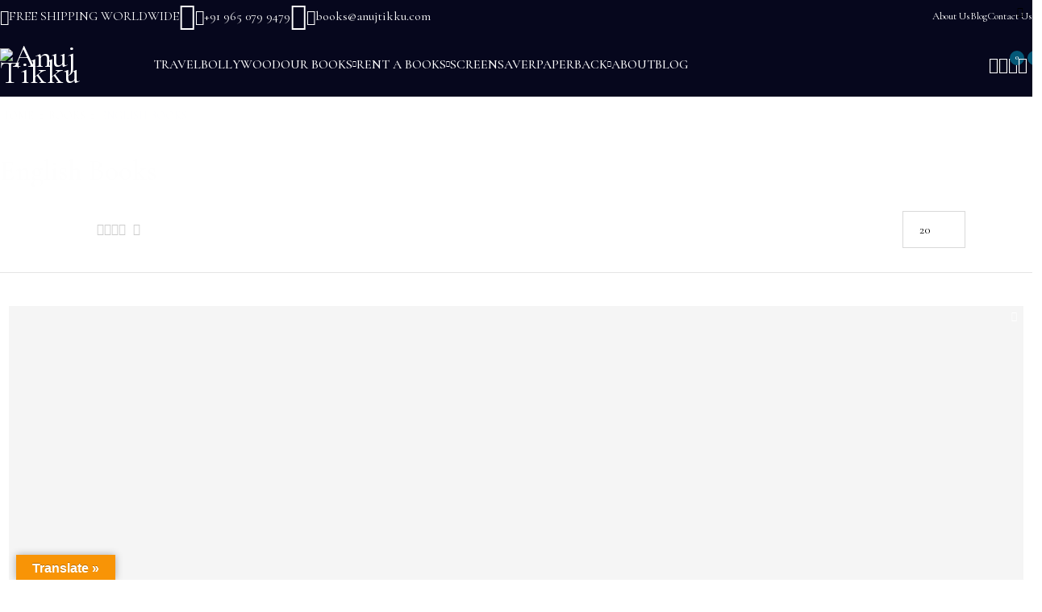

--- FILE ---
content_type: text/html; charset=UTF-8
request_url: https://anujtikku.com/product-category/books/english-books/
body_size: 70218
content:
<!DOCTYPE html>
<html lang="en-US">
<head>
	<meta charset="UTF-8" />

	<meta name="viewport" content="width=device-width, initial-scale=1.0, maximum-scale=1" />

	<link rel="profile" href="//gmpg.org/xfn/11" />
	<title>English Books &#8211; Anuj Tikku</title>
<meta name='robots' content='max-image-preview:large' />
	<style>img:is([sizes="auto" i], [sizes^="auto," i]) { contain-intrinsic-size: 3000px 1500px }</style>
	<link rel='dns-prefetch' href='//translate.google.com' />
<link rel='dns-prefetch' href='//fonts.googleapis.com' />
<link rel='preconnect' href='https://fonts.gstatic.com' crossorigin />
<link rel="alternate" type="application/rss+xml" title="Anuj Tikku &raquo; Feed" href="https://anujtikku.com/feed/" />
<link rel="alternate" type="application/rss+xml" title="Anuj Tikku &raquo; Comments Feed" href="https://anujtikku.com/comments/feed/" />
<link rel="alternate" type="application/rss+xml" title="Anuj Tikku &raquo; English Books Category Feed" href="https://anujtikku.com/product-category/books/english-books/feed/" />
<script type="text/javascript">
/* <![CDATA[ */
window._wpemojiSettings = {"baseUrl":"https:\/\/s.w.org\/images\/core\/emoji\/16.0.1\/72x72\/","ext":".png","svgUrl":"https:\/\/s.w.org\/images\/core\/emoji\/16.0.1\/svg\/","svgExt":".svg","source":{"concatemoji":"https:\/\/anujtikku.com\/wp-includes\/js\/wp-emoji-release.min.js?ver=6.8.2"}};
/*! This file is auto-generated */
!function(s,n){var o,i,e;function c(e){try{var t={supportTests:e,timestamp:(new Date).valueOf()};sessionStorage.setItem(o,JSON.stringify(t))}catch(e){}}function p(e,t,n){e.clearRect(0,0,e.canvas.width,e.canvas.height),e.fillText(t,0,0);var t=new Uint32Array(e.getImageData(0,0,e.canvas.width,e.canvas.height).data),a=(e.clearRect(0,0,e.canvas.width,e.canvas.height),e.fillText(n,0,0),new Uint32Array(e.getImageData(0,0,e.canvas.width,e.canvas.height).data));return t.every(function(e,t){return e===a[t]})}function u(e,t){e.clearRect(0,0,e.canvas.width,e.canvas.height),e.fillText(t,0,0);for(var n=e.getImageData(16,16,1,1),a=0;a<n.data.length;a++)if(0!==n.data[a])return!1;return!0}function f(e,t,n,a){switch(t){case"flag":return n(e,"\ud83c\udff3\ufe0f\u200d\u26a7\ufe0f","\ud83c\udff3\ufe0f\u200b\u26a7\ufe0f")?!1:!n(e,"\ud83c\udde8\ud83c\uddf6","\ud83c\udde8\u200b\ud83c\uddf6")&&!n(e,"\ud83c\udff4\udb40\udc67\udb40\udc62\udb40\udc65\udb40\udc6e\udb40\udc67\udb40\udc7f","\ud83c\udff4\u200b\udb40\udc67\u200b\udb40\udc62\u200b\udb40\udc65\u200b\udb40\udc6e\u200b\udb40\udc67\u200b\udb40\udc7f");case"emoji":return!a(e,"\ud83e\udedf")}return!1}function g(e,t,n,a){var r="undefined"!=typeof WorkerGlobalScope&&self instanceof WorkerGlobalScope?new OffscreenCanvas(300,150):s.createElement("canvas"),o=r.getContext("2d",{willReadFrequently:!0}),i=(o.textBaseline="top",o.font="600 32px Arial",{});return e.forEach(function(e){i[e]=t(o,e,n,a)}),i}function t(e){var t=s.createElement("script");t.src=e,t.defer=!0,s.head.appendChild(t)}"undefined"!=typeof Promise&&(o="wpEmojiSettingsSupports",i=["flag","emoji"],n.supports={everything:!0,everythingExceptFlag:!0},e=new Promise(function(e){s.addEventListener("DOMContentLoaded",e,{once:!0})}),new Promise(function(t){var n=function(){try{var e=JSON.parse(sessionStorage.getItem(o));if("object"==typeof e&&"number"==typeof e.timestamp&&(new Date).valueOf()<e.timestamp+604800&&"object"==typeof e.supportTests)return e.supportTests}catch(e){}return null}();if(!n){if("undefined"!=typeof Worker&&"undefined"!=typeof OffscreenCanvas&&"undefined"!=typeof URL&&URL.createObjectURL&&"undefined"!=typeof Blob)try{var e="postMessage("+g.toString()+"("+[JSON.stringify(i),f.toString(),p.toString(),u.toString()].join(",")+"));",a=new Blob([e],{type:"text/javascript"}),r=new Worker(URL.createObjectURL(a),{name:"wpTestEmojiSupports"});return void(r.onmessage=function(e){c(n=e.data),r.terminate(),t(n)})}catch(e){}c(n=g(i,f,p,u))}t(n)}).then(function(e){for(var t in e)n.supports[t]=e[t],n.supports.everything=n.supports.everything&&n.supports[t],"flag"!==t&&(n.supports.everythingExceptFlag=n.supports.everythingExceptFlag&&n.supports[t]);n.supports.everythingExceptFlag=n.supports.everythingExceptFlag&&!n.supports.flag,n.DOMReady=!1,n.readyCallback=function(){n.DOMReady=!0}}).then(function(){return e}).then(function(){var e;n.supports.everything||(n.readyCallback(),(e=n.source||{}).concatemoji?t(e.concatemoji):e.wpemoji&&e.twemoji&&(t(e.twemoji),t(e.wpemoji)))}))}((window,document),window._wpemojiSettings);
/* ]]> */
</script>
<style id='wp-emoji-styles-inline-css' type='text/css'>

	img.wp-smiley, img.emoji {
		display: inline !important;
		border: none !important;
		box-shadow: none !important;
		height: 1em !important;
		width: 1em !important;
		margin: 0 0.07em !important;
		vertical-align: -0.1em !important;
		background: none !important;
		padding: 0 !important;
	}
</style>
<link rel='stylesheet' id='wp-block-library-css' href='https://anujtikku.com/wp-includes/css/dist/block-library/style.min.css?ver=6.8.2' type='text/css' media='all' />
<style id='classic-theme-styles-inline-css' type='text/css'>
/*! This file is auto-generated */
.wp-block-button__link{color:#fff;background-color:#32373c;border-radius:9999px;box-shadow:none;text-decoration:none;padding:calc(.667em + 2px) calc(1.333em + 2px);font-size:1.125em}.wp-block-file__button{background:#32373c;color:#fff;text-decoration:none}
</style>
<link rel='stylesheet' id='bp-login-form-block-css' href='https://anujtikku.com/wp-content/plugins/buddypress/bp-core/css/blocks/login-form.min.css?ver=10.3.0' type='text/css' media='all' />
<link rel='stylesheet' id='bp-member-block-css' href='https://anujtikku.com/wp-content/plugins/buddypress/bp-members/css/blocks/member.min.css?ver=10.3.0' type='text/css' media='all' />
<link rel='stylesheet' id='bp-members-block-css' href='https://anujtikku.com/wp-content/plugins/buddypress/bp-members/css/blocks/members.min.css?ver=10.3.0' type='text/css' media='all' />
<link rel='stylesheet' id='bp-dynamic-members-block-css' href='https://anujtikku.com/wp-content/plugins/buddypress/bp-members/css/blocks/dynamic-members.min.css?ver=10.3.0' type='text/css' media='all' />
<link rel='stylesheet' id='bp-latest-activities-block-css' href='https://anujtikku.com/wp-content/plugins/buddypress/bp-activity/css/blocks/latest-activities.min.css?ver=10.3.0' type='text/css' media='all' />
<link rel='stylesheet' id='wpforms-gutenberg-form-selector-css' href='https://anujtikku.com/wp-content/plugins/wpforms-lite/assets/css/wpforms-full.min.css?ver=1.7.4.2' type='text/css' media='all' />
<style id='global-styles-inline-css' type='text/css'>
:root{--wp--preset--aspect-ratio--square: 1;--wp--preset--aspect-ratio--4-3: 4/3;--wp--preset--aspect-ratio--3-4: 3/4;--wp--preset--aspect-ratio--3-2: 3/2;--wp--preset--aspect-ratio--2-3: 2/3;--wp--preset--aspect-ratio--16-9: 16/9;--wp--preset--aspect-ratio--9-16: 9/16;--wp--preset--color--black: #000000;--wp--preset--color--cyan-bluish-gray: #abb8c3;--wp--preset--color--white: #ffffff;--wp--preset--color--pale-pink: #f78da7;--wp--preset--color--vivid-red: #cf2e2e;--wp--preset--color--luminous-vivid-orange: #ff6900;--wp--preset--color--luminous-vivid-amber: #fcb900;--wp--preset--color--light-green-cyan: #7bdcb5;--wp--preset--color--vivid-green-cyan: #00d084;--wp--preset--color--pale-cyan-blue: #8ed1fc;--wp--preset--color--vivid-cyan-blue: #0693e3;--wp--preset--color--vivid-purple: #9b51e0;--wp--preset--gradient--vivid-cyan-blue-to-vivid-purple: linear-gradient(135deg,rgba(6,147,227,1) 0%,rgb(155,81,224) 100%);--wp--preset--gradient--light-green-cyan-to-vivid-green-cyan: linear-gradient(135deg,rgb(122,220,180) 0%,rgb(0,208,130) 100%);--wp--preset--gradient--luminous-vivid-amber-to-luminous-vivid-orange: linear-gradient(135deg,rgba(252,185,0,1) 0%,rgba(255,105,0,1) 100%);--wp--preset--gradient--luminous-vivid-orange-to-vivid-red: linear-gradient(135deg,rgba(255,105,0,1) 0%,rgb(207,46,46) 100%);--wp--preset--gradient--very-light-gray-to-cyan-bluish-gray: linear-gradient(135deg,rgb(238,238,238) 0%,rgb(169,184,195) 100%);--wp--preset--gradient--cool-to-warm-spectrum: linear-gradient(135deg,rgb(74,234,220) 0%,rgb(151,120,209) 20%,rgb(207,42,186) 40%,rgb(238,44,130) 60%,rgb(251,105,98) 80%,rgb(254,248,76) 100%);--wp--preset--gradient--blush-light-purple: linear-gradient(135deg,rgb(255,206,236) 0%,rgb(152,150,240) 100%);--wp--preset--gradient--blush-bordeaux: linear-gradient(135deg,rgb(254,205,165) 0%,rgb(254,45,45) 50%,rgb(107,0,62) 100%);--wp--preset--gradient--luminous-dusk: linear-gradient(135deg,rgb(255,203,112) 0%,rgb(199,81,192) 50%,rgb(65,88,208) 100%);--wp--preset--gradient--pale-ocean: linear-gradient(135deg,rgb(255,245,203) 0%,rgb(182,227,212) 50%,rgb(51,167,181) 100%);--wp--preset--gradient--electric-grass: linear-gradient(135deg,rgb(202,248,128) 0%,rgb(113,206,126) 100%);--wp--preset--gradient--midnight: linear-gradient(135deg,rgb(2,3,129) 0%,rgb(40,116,252) 100%);--wp--preset--font-size--small: 13px;--wp--preset--font-size--medium: 20px;--wp--preset--font-size--large: 36px;--wp--preset--font-size--x-large: 42px;--wp--preset--spacing--20: 0.44rem;--wp--preset--spacing--30: 0.67rem;--wp--preset--spacing--40: 1rem;--wp--preset--spacing--50: 1.5rem;--wp--preset--spacing--60: 2.25rem;--wp--preset--spacing--70: 3.38rem;--wp--preset--spacing--80: 5.06rem;--wp--preset--shadow--natural: 6px 6px 9px rgba(0, 0, 0, 0.2);--wp--preset--shadow--deep: 12px 12px 50px rgba(0, 0, 0, 0.4);--wp--preset--shadow--sharp: 6px 6px 0px rgba(0, 0, 0, 0.2);--wp--preset--shadow--outlined: 6px 6px 0px -3px rgba(255, 255, 255, 1), 6px 6px rgba(0, 0, 0, 1);--wp--preset--shadow--crisp: 6px 6px 0px rgba(0, 0, 0, 1);}:where(.is-layout-flex){gap: 0.5em;}:where(.is-layout-grid){gap: 0.5em;}body .is-layout-flex{display: flex;}.is-layout-flex{flex-wrap: wrap;align-items: center;}.is-layout-flex > :is(*, div){margin: 0;}body .is-layout-grid{display: grid;}.is-layout-grid > :is(*, div){margin: 0;}:where(.wp-block-columns.is-layout-flex){gap: 2em;}:where(.wp-block-columns.is-layout-grid){gap: 2em;}:where(.wp-block-post-template.is-layout-flex){gap: 1.25em;}:where(.wp-block-post-template.is-layout-grid){gap: 1.25em;}.has-black-color{color: var(--wp--preset--color--black) !important;}.has-cyan-bluish-gray-color{color: var(--wp--preset--color--cyan-bluish-gray) !important;}.has-white-color{color: var(--wp--preset--color--white) !important;}.has-pale-pink-color{color: var(--wp--preset--color--pale-pink) !important;}.has-vivid-red-color{color: var(--wp--preset--color--vivid-red) !important;}.has-luminous-vivid-orange-color{color: var(--wp--preset--color--luminous-vivid-orange) !important;}.has-luminous-vivid-amber-color{color: var(--wp--preset--color--luminous-vivid-amber) !important;}.has-light-green-cyan-color{color: var(--wp--preset--color--light-green-cyan) !important;}.has-vivid-green-cyan-color{color: var(--wp--preset--color--vivid-green-cyan) !important;}.has-pale-cyan-blue-color{color: var(--wp--preset--color--pale-cyan-blue) !important;}.has-vivid-cyan-blue-color{color: var(--wp--preset--color--vivid-cyan-blue) !important;}.has-vivid-purple-color{color: var(--wp--preset--color--vivid-purple) !important;}.has-black-background-color{background-color: var(--wp--preset--color--black) !important;}.has-cyan-bluish-gray-background-color{background-color: var(--wp--preset--color--cyan-bluish-gray) !important;}.has-white-background-color{background-color: var(--wp--preset--color--white) !important;}.has-pale-pink-background-color{background-color: var(--wp--preset--color--pale-pink) !important;}.has-vivid-red-background-color{background-color: var(--wp--preset--color--vivid-red) !important;}.has-luminous-vivid-orange-background-color{background-color: var(--wp--preset--color--luminous-vivid-orange) !important;}.has-luminous-vivid-amber-background-color{background-color: var(--wp--preset--color--luminous-vivid-amber) !important;}.has-light-green-cyan-background-color{background-color: var(--wp--preset--color--light-green-cyan) !important;}.has-vivid-green-cyan-background-color{background-color: var(--wp--preset--color--vivid-green-cyan) !important;}.has-pale-cyan-blue-background-color{background-color: var(--wp--preset--color--pale-cyan-blue) !important;}.has-vivid-cyan-blue-background-color{background-color: var(--wp--preset--color--vivid-cyan-blue) !important;}.has-vivid-purple-background-color{background-color: var(--wp--preset--color--vivid-purple) !important;}.has-black-border-color{border-color: var(--wp--preset--color--black) !important;}.has-cyan-bluish-gray-border-color{border-color: var(--wp--preset--color--cyan-bluish-gray) !important;}.has-white-border-color{border-color: var(--wp--preset--color--white) !important;}.has-pale-pink-border-color{border-color: var(--wp--preset--color--pale-pink) !important;}.has-vivid-red-border-color{border-color: var(--wp--preset--color--vivid-red) !important;}.has-luminous-vivid-orange-border-color{border-color: var(--wp--preset--color--luminous-vivid-orange) !important;}.has-luminous-vivid-amber-border-color{border-color: var(--wp--preset--color--luminous-vivid-amber) !important;}.has-light-green-cyan-border-color{border-color: var(--wp--preset--color--light-green-cyan) !important;}.has-vivid-green-cyan-border-color{border-color: var(--wp--preset--color--vivid-green-cyan) !important;}.has-pale-cyan-blue-border-color{border-color: var(--wp--preset--color--pale-cyan-blue) !important;}.has-vivid-cyan-blue-border-color{border-color: var(--wp--preset--color--vivid-cyan-blue) !important;}.has-vivid-purple-border-color{border-color: var(--wp--preset--color--vivid-purple) !important;}.has-vivid-cyan-blue-to-vivid-purple-gradient-background{background: var(--wp--preset--gradient--vivid-cyan-blue-to-vivid-purple) !important;}.has-light-green-cyan-to-vivid-green-cyan-gradient-background{background: var(--wp--preset--gradient--light-green-cyan-to-vivid-green-cyan) !important;}.has-luminous-vivid-amber-to-luminous-vivid-orange-gradient-background{background: var(--wp--preset--gradient--luminous-vivid-amber-to-luminous-vivid-orange) !important;}.has-luminous-vivid-orange-to-vivid-red-gradient-background{background: var(--wp--preset--gradient--luminous-vivid-orange-to-vivid-red) !important;}.has-very-light-gray-to-cyan-bluish-gray-gradient-background{background: var(--wp--preset--gradient--very-light-gray-to-cyan-bluish-gray) !important;}.has-cool-to-warm-spectrum-gradient-background{background: var(--wp--preset--gradient--cool-to-warm-spectrum) !important;}.has-blush-light-purple-gradient-background{background: var(--wp--preset--gradient--blush-light-purple) !important;}.has-blush-bordeaux-gradient-background{background: var(--wp--preset--gradient--blush-bordeaux) !important;}.has-luminous-dusk-gradient-background{background: var(--wp--preset--gradient--luminous-dusk) !important;}.has-pale-ocean-gradient-background{background: var(--wp--preset--gradient--pale-ocean) !important;}.has-electric-grass-gradient-background{background: var(--wp--preset--gradient--electric-grass) !important;}.has-midnight-gradient-background{background: var(--wp--preset--gradient--midnight) !important;}.has-small-font-size{font-size: var(--wp--preset--font-size--small) !important;}.has-medium-font-size{font-size: var(--wp--preset--font-size--medium) !important;}.has-large-font-size{font-size: var(--wp--preset--font-size--large) !important;}.has-x-large-font-size{font-size: var(--wp--preset--font-size--x-large) !important;}
:where(.wp-block-post-template.is-layout-flex){gap: 1.25em;}:where(.wp-block-post-template.is-layout-grid){gap: 1.25em;}
:where(.wp-block-columns.is-layout-flex){gap: 2em;}:where(.wp-block-columns.is-layout-grid){gap: 2em;}
:root :where(.wp-block-pullquote){font-size: 1.5em;line-height: 1.6;}
</style>
<link rel='stylesheet' id='advanced-flat-rate-shipping-for-woocommerce-css' href='https://anujtikku.com/wp-content/plugins/woo-extra-flat-rate/public/css/advanced-flat-rate-shipping-for-woocommerce-public.css?ver=v4.2.1' type='text/css' media='all' />
<link rel='stylesheet' id='font-awesome-min-css' href='https://anujtikku.com/wp-content/plugins/woo-extra-flat-rate/public/css/font-awesome.min.css?ver=v4.2.1' type='text/css' media='all' />
<link rel='stylesheet' id='bp-legacy-css-css' href='https://anujtikku.com/wp-content/plugins/buddypress/bp-templates/bp-legacy/css/buddypress.min.css?ver=10.3.0' type='text/css' media='screen' />
<link rel='stylesheet' id='contact-form-7-css' href='https://anujtikku.com/wp-content/plugins/contact-form-7/includes/css/styles.css?ver=6.1.1' type='text/css' media='all' />
<link rel='stylesheet' id='google-language-translator-css' href='https://anujtikku.com/wp-content/plugins/google-language-translator/css/style.css?ver=6.0.20' type='text/css' media='' />
<link rel='stylesheet' id='glt-toolbar-styles-css' href='https://anujtikku.com/wp-content/plugins/google-language-translator/css/toolbar.css?ver=6.0.20' type='text/css' media='' />
<link rel='stylesheet' id='ts-style-css' href='https://anujtikku.com/wp-content/plugins/themesky/css/themesky.css?ver=1.0.1' type='text/css' media='all' />
<link rel='stylesheet' id='swiper-css' href='https://anujtikku.com/wp-content/plugins/themesky/css/swiper-bundle.min.css?ver=1.0.1' type='text/css' media='all' />
<link rel='stylesheet' id='woocommerce-layout-css' href='https://anujtikku.com/wp-content/plugins/woocommerce/assets/css/woocommerce-layout.css?ver=10.1.1' type='text/css' media='all' />
<link rel='stylesheet' id='woocommerce-smallscreen-css' href='https://anujtikku.com/wp-content/plugins/woocommerce/assets/css/woocommerce-smallscreen.css?ver=10.1.1' type='text/css' media='only screen and (max-width: 768px)' />
<link rel='stylesheet' id='woocommerce-general-css' href='https://anujtikku.com/wp-content/plugins/woocommerce/assets/css/woocommerce.css?ver=10.1.1' type='text/css' media='all' />
<style id='woocommerce-inline-inline-css' type='text/css'>
.woocommerce form .form-row .required { visibility: visible; }
</style>
<link rel='stylesheet' id='wpa-wcpb-frontend-css' href='https://anujtikku.com/wp-content/plugins/wpa-woocommerce-product-bundle/assets/css/wcpb-frontend.css?ver=6.8.2' type='text/css' media='all' />
<link rel='stylesheet' id='wpos-font-awesome-css' href='https://anujtikku.com/wp-content/plugins/wp-testimonial-with-widget/assets/css/font-awesome.min.css?ver=3.5' type='text/css' media='all' />
<link rel='stylesheet' id='wpos-slick-style-css' href='https://anujtikku.com/wp-content/plugins/wp-testimonial-with-widget/assets/css/slick.css?ver=3.5' type='text/css' media='all' />
<link rel='stylesheet' id='wtwp-public-css-css' href='https://anujtikku.com/wp-content/plugins/wp-testimonial-with-widget/assets/css/wtwp-public.css?ver=3.5' type='text/css' media='all' />
<link rel='stylesheet' id='brands-styles-css' href='https://anujtikku.com/wp-content/plugins/woocommerce/assets/css/brands.css?ver=10.1.1' type='text/css' media='all' />
<link rel='stylesheet' id='woocommerce_prettyPhoto_css-css' href='https://anujtikku.com/wp-content/plugins/woocommerce/assets/css/prettyPhoto.css?ver=10.1.1' type='text/css' media='all' />
<link rel='stylesheet' id='font-awesome-5-css' href='https://anujtikku.com/wp-content/themes/cozycorner/css/fontawesome.min.css?ver=1.0.2' type='text/css' media='all' />
<link rel='stylesheet' id='cozycorner-reset-css' href='https://anujtikku.com/wp-content/themes/cozycorner/css/reset.css?ver=1.0.2' type='text/css' media='all' />
<link rel='stylesheet' id='cozycorner-style-css' href='https://anujtikku.com/wp-content/themes/cozycorner/style.css?ver=1.0.2' type='text/css' media='all' />
<link rel='stylesheet' id='cozycorner-child-style-css' href='https://anujtikku.com/wp-content/themes/cozycorner-child/style.css?ver=6.8.2' type='text/css' media='all' />
<link rel='stylesheet' id='lepopup-style-css' href='https://anujtikku.com/wp-content/plugins/halfdata-green-popups/css/style.css?ver=7.53' type='text/css' media='all' />
<link rel='stylesheet' id='airdatepicker-css' href='https://anujtikku.com/wp-content/plugins/halfdata-green-popups/css/airdatepicker.css?ver=7.53' type='text/css' media='all' />
<link rel="preload" as="style" href="https://fonts.googleapis.com/css?family=Plus%20Jakarta%20Sans:200,300,400,500,600,700,800,200italic,300italic,400italic,500italic,600italic,700italic,800italic%7CCormorant%20Garamond:300,400,500,600,700,300italic,400italic,500italic,600italic,700italic&#038;display=swap&#038;ver=1767007223" /><link rel="stylesheet" href="https://fonts.googleapis.com/css?family=Plus%20Jakarta%20Sans:200,300,400,500,600,700,800,200italic,300italic,400italic,500italic,600italic,700italic,800italic%7CCormorant%20Garamond:300,400,500,600,700,300italic,400italic,500italic,600italic,700italic&#038;display=swap&#038;ver=1767007223" media="print" onload="this.media='all'"><noscript><link rel="stylesheet" href="https://fonts.googleapis.com/css?family=Plus%20Jakarta%20Sans:200,300,400,500,600,700,800,200italic,300italic,400italic,500italic,600italic,700italic,800italic%7CCormorant%20Garamond:300,400,500,600,700,300italic,400italic,500italic,600italic,700italic&#038;display=swap&#038;ver=1767007223" /></noscript><link rel='stylesheet' id='font-icomoon-css' href='https://anujtikku.com/wp-content/themes/cozycorner/css/icomoon-icon.css?ver=1.0.2' type='text/css' media='all' />
<link rel='stylesheet' id='cozycorner-responsive-css' href='https://anujtikku.com/wp-content/themes/cozycorner/css/responsive.css?ver=1.0.2' type='text/css' media='all' />
<link rel='stylesheet' id='cozycorner-dynamic-css-css' href='https://anujtikku.com/wp-content/uploads/cozycornerchild.css?ver=1767007223' type='text/css' media='all' />
<style id='cozycorner-dynamic-css-inline-css' type='text/css'>
.header-info a:after {
    
    border-bottom: 0px solid;
  
}
ul.bdt-list.bdt-fancy-list-group li {
    padding: 0px;
}
@media only screen and (min-width: 700px) {

.thumbnail-wrapper figure img {
    width: 100%;
    height: 100%;
    
    display: block;
}
.thumbnail-wrapper figure {
    width: 100%;
    height: 355px; 
    overflow: hidden;
}
}
@media only screen and (max-width: 699px) {

.ts-product:not(.ts-product-categories).ts-slider .products.swiper .product {
  height: auto;
  padding-left: calc(var(--ts-product-h-gap) * 0.5);
  padding-right: calc(var(--ts-product-h-gap) * 0.5);
  width: 100% !important;
}
}

.product-wrapper .thumbnail-wrapper a img {
    transition: transform 0.4s ease;
    display: block;
}

.product-wrapper .thumbnail-wrapper a:hover img {
    transform: scale(1.1);
}

.e-con {
  padding: 10px;
}


/* Background container ko transition dena */
.elementor-10449 .elementor-element.elementor-element-48aa1c6 {
    overflow: hidden; /* zoom hone par image bahar na nikle */
    position: relative;
}

/* Background layer ko transition + transform dena */
.elementor-10449 .elementor-element.elementor-element-48aa1c6::before {
    content: "";
    position: absolute;
    inset: 0;
    background: url(https://anujtikku.com/wp-content/uploads/2025/08/comedy.jpg) center center / cover no-repeat;
    transition: transform 0.6s ease-in-out;
    z-index: 0;
}

/* Hover par zoom-in effect */
.elementor-10449 .elementor-element.elementor-element-48aa1c6:hover::before {
    transform: scale(1.1); /* 1.1 = zoom-in, 0.9 = zoom-out */
}




.elementor-10449 .elementor-element.elementor-element-7181397 {
    overflow: hidden;
    position: relative;
}

/* Background set with image */
.elementor-10449 .elementor-element.elementor-element-7181397::before {
    content: "";
    position: absolute;
    inset: 0;
    background: url(https://anujtikku.com/wp-content/uploads/2025/08/love-3169957_1280.jpg) center center / cover no-repeat;
    transition: transform 0.6s ease-in-out;
    z-index: 0;
}

/* Hover effect */
.elementor-10449 .elementor-element.elementor-element-7181397:hover::before {
    transform: scale(1.1); /* zoom-in */
}


@media only screen and (min-width: 700px) {
.su-u-responsive-media-yes {
    padding-bottom: 22% !important;
    width: 50%;
}

.su-u-responsive-media-yes iframe {
    position: absolute;
    top: 0;
    left: 0;
    width: 100% !important;
    height: 100% !important;
}
}
.product-style-v2.woocommerce .products .product-wrapper, .product-style-v2 .woocommerce .products .product .product-wrapper {
   
    background: rgb(245 245 245 / 0%);
    border: 1px solid #fff;
   
    padding: 10px;
    border-radius: 5px;
}
h3.heading-title.product-name

 {
    color: #fff;
}
.woocommerce .products .product .price {
    margin: 4px 0 2px;
    color: #fff;
}
.article-content {
    border: 1px solid #fff;
    padding: 10px;
    border-radius: 5px;
}
nav > ul.menu > li > a, nav > ul.menu > li:before, nav > ul.menu > li > .ts-menu-drop-icon {
    color: rgb(255 255 255);
}
.wrapper {
    background-image: url(https://anujtikku.com/wp-content/uploads/2025/09/0506-2NavyGradient.webp);
    background-position: top center;
    background-repeat: no-repeat;
    background-size: cover;
}
.breadcrumb-title-wrapper {
    
    background-color: initial !important;
}
.product-style-v3 .comments-area:before, .single-related-wrapper:before, .single-product #primary > #reviews:before {
    
    background: #f5f5f500;
}
.woocommerce.product-style-v2 .meta-wrapper .quantity input.qty, .product-style-v2 div.summary.entry-summary .quantity input.qty {
    border-color: rgb(255 255 255);
        color: #ffffff;
}
button.single_add_to_cart_button.button.alt{   
    background-color: rgb(13 13 13 / 0%);
    border-color: #fff;
}
button.single_add_to_cart_button.button.alt :hover{   
    background-color: rgb(13 13 13 / 0%);
    border-color: #fff;
}
#reviews .woocommerce-product-rating .woocommerce-review-link {
    background-color: rgb(13 13 13 / 0%);
    border-color: #fff;
}
.woocommerce #review_form #respond .comment-form input[type="submit"] {
    background-color: rgb(13 13 13 / 0%);
    border-color: #fff;
}
.woocommerce > form.checkout #order_review{
     background-color: rgb(13 13 13 / 0%);
}
.woocommerce #payment #place_order, .woocommerce-page #payment #place_order{
    background-color: rgb(13 13 13 / 0%);
    border-color: #fff;
}
.woocommerce-cart .woocommerce .cart-collaterals{
     background-color: rgb(13 13 13 / 0%) !important;
}
.woocommerce .cart-collaterals .cart_totals{
    background-color: rgb(13 13 13 / 0%) !important;
}
.product-style-v2 .woocommerce .quantity input.qty, .product-style-v2 .quantity input.qty {
   
    color: #fff;
}
table.cart td.actions .coupon .button {
    
    background-color: #ffffff00;
    border-color: #fff;
}
.woocommerce table.shop_table.cart td.actions > .button {
    order: 3;
    border-color: #fff;
    background-color: #ffffff00;
}
#add_payment_method .wc-proceed-to-checkout a.checkout-button, .woocommerce-cart .wc-proceed-to-checkout a.checkout-button, .woocommerce-checkout .wc-proceed-to-checkout a.checkout-button {
    margin-bottom: 0;
    background-color: #ffffff00;
    border-color: #fff;
}
:where(.product-style-v2,.product-style-v4,.product-style-v5) :is(.list-posts, .ts-blogs) a.button.button-readmore {
    border-width: 1px;
    color: rgb(255 255 255);
    background-color: transparent;
    border-color: rgb(255 255 255);
    margin-top: 5px;
}
.product-style-v2.header-text-light .header-sticky:not(.is-sticky) .shopping-cart-wrapper .cart-control .cart-number {
        color: rgb(0 0 0);
    }
    .shopping-cart-wrapper .dropdown-container:before, .my-account-wrapper .dropdown-container:before, .wcml_currency_switcher > ul:before, .wpml-ls-legacy-dropdown ul.wpml-ls-sub-menu:before, .wpml-ls-item-legacy-dropdown-click ul.wpml-ls-sub-menu:before {
   
    background-color: #06071D;
    
}
.woocommerce ul.cart_list li .product-name a, .woocommerce ul.product_list_widget li .product-name a {
    
    color: #fff;
}
:is(.woocommerce,.woocommerce-page) :is(.woocommerce-message,.woocommerce-error,.woocommerce-info,.woocommerce-warning) a:not(.button), .dropdown-footer .buttons > a:not(.button) {
    
    color: #fff;
}
.ts-tiny-cart-wrapper .total, .widget_shopping_cart .total, .woocommerce .widget_shopping_cart .total, .woocommerce.widget_shopping_cart .total, .elementor-widget-wp-widget-woocommerce_widget_cart .total {
    
    color: #fff;
}
.video-center {
  display: flex;
  justify-content: center;
}
.video-center iframe {
  display: block;
  margin: 0 auto;
}
@media only screen and (max-width: 767px) {
    #group-icon-header .ts-sidebar-content {
       
        background: #06071D !important;
        
    }
    .ts-floating-sidebar .ts-sidebar-content :where(h1, h2, h3, h4, h5, h6) {
    color: #fff;
}
}
a.bdt-transition-scale-up.bdt-background-cover.bdt-transition-opaque.bdt-flex {
    border: 2px solid #fff;
    border-radius: 10px;
}
.sp-image-container{
    border: 2px solid #5dade2; /* subtle light-blue border for contrast */
  border-radius: 10px;
  box-shadow:
    0 4px 6px rgba(0, 0, 0, 0.6),      /* base shadow */
    0 8px 20px rgba(0, 0, 80, 0.8),    /* deep blue outer shadow */
    inset 0 2px 4px rgba(255, 255, 255, 0.2); /* inner glow for 3D depth */
  transition: all 0.3s ease;
}
.sp-thumbnail-container {
    
    border: 2px solid #5dade2;
    border-radius: 10px;
}
.single-product #primary > #reviews #review_form #respond :where(input, textarea):not([type="submit"]) {
    
    color: #fff !important;
}
#comment-wrapper input:not([type="submit"]), #comment-wrapper textarea {
   
    background-color: #00000000 !important;
}
</style>
<link rel='stylesheet' id='bdt-uikit-css' href='https://anujtikku.com/wp-content/plugins/bdthemes-element-pack/assets/css/bdt-uikit.css?ver=3.21.7' type='text/css' media='all' />
<link rel='stylesheet' id='ep-helper-css' href='https://anujtikku.com/wp-content/plugins/bdthemes-element-pack/assets/css/ep-helper.css?ver=8.4.1' type='text/css' media='all' />
<link rel='stylesheet' id='usk-site-css' href='https://anujtikku.com/wp-content/plugins/ultimate-store-kit/assets/css/usk-site.css?ver=2.7.2' type='text/css' media='all' />
<link rel='stylesheet' id='slick-modal-css' href='https://anujtikku.com/wp-content/plugins/ultimate-store-kit/assets/vendor/css/slickmodal.css?ver=2.7.2' type='text/css' media='all' />
<link rel='stylesheet' id='toolslide-css-css' href='https://anujtikku.com/wp-content/plugins/ultimate-store-kit/assets/vendor/css/toolslide.css?ver=2.7.2' type='text/css' media='all' />
<link rel='stylesheet' id='prime-slider-site-css' href='https://anujtikku.com/wp-content/plugins/bdthemes-prime-slider-lite/assets/css/prime-slider-site.css?ver=3.18.3' type='text/css' media='all' />
<link rel='stylesheet' id='upk-site-css' href='https://anujtikku.com/wp-content/plugins/ultimate-post-kit/assets/css/upk-site.css?ver=3.15.4' type='text/css' media='all' />
<script type="text/template" id="tmpl-variation-template">
	<div class="woocommerce-variation-description">{{{ data.variation.variation_description }}}</div>
	<div class="woocommerce-variation-price">{{{ data.variation.price_html }}}</div>
	<div class="woocommerce-variation-availability">{{{ data.variation.availability_html }}}</div>
</script>
<script type="text/template" id="tmpl-unavailable-variation-template">
	<p role="alert">Sorry, this product is unavailable. Please choose a different combination.</p>
</script>
<script type="text/javascript" id="jquery-core-js-extra">
/* <![CDATA[ */
var bdthemes_magic_copy_ajax = {"post_id":"19673","ajax_url":"https:\/\/anujtikku.com\/wp-admin\/admin-ajax.php","ajax_nonce":"3adc46b091"};
/* ]]> */
</script>
<script type="text/javascript" data-cfasync="false" src="https://anujtikku.com/wp-includes/js/jquery/jquery.min.js?ver=3.7.1" id="jquery-core-js"></script>
<script type="text/javascript" data-cfasync="false" src="https://anujtikku.com/wp-includes/js/jquery/jquery-migrate.min.js?ver=3.4.1" id="jquery-migrate-js"></script>
<script type="text/javascript" src="https://anujtikku.com/wp-content/plugins/woo-extra-flat-rate/public/js/advanced-flat-rate-shipping-for-woocommerce-public.js?ver=v4.2.1" id="advanced-flat-rate-shipping-for-woocommerce-js"></script>
<script type="text/javascript" id="bp-confirm-js-extra">
/* <![CDATA[ */
var BP_Confirm = {"are_you_sure":"Are you sure?"};
/* ]]> */
</script>
<script type="text/javascript" src="https://anujtikku.com/wp-content/plugins/buddypress/bp-core/js/confirm.min.js?ver=10.3.0" id="bp-confirm-js"></script>
<script type="text/javascript" src="https://anujtikku.com/wp-content/plugins/buddypress/bp-core/js/widget-members.min.js?ver=10.3.0" id="bp-widget-members-js"></script>
<script type="text/javascript" src="https://anujtikku.com/wp-content/plugins/buddypress/bp-core/js/jquery-query.min.js?ver=10.3.0" id="bp-jquery-query-js"></script>
<script type="text/javascript" src="https://anujtikku.com/wp-content/plugins/buddypress/bp-core/js/vendor/jquery-cookie.min.js?ver=10.3.0" id="bp-jquery-cookie-js"></script>
<script type="text/javascript" src="https://anujtikku.com/wp-content/plugins/buddypress/bp-core/js/vendor/jquery-scroll-to.min.js?ver=10.3.0" id="bp-jquery-scroll-to-js"></script>
<script type="text/javascript" id="bp-legacy-js-js-extra">
/* <![CDATA[ */
var BP_DTheme = {"accepted":"Accepted","close":"Close","comments":"comments","leave_group_confirm":"Are you sure you want to leave this group?","mark_as_fav":"Favorite","my_favs":"My Favorites","rejected":"Rejected","remove_fav":"Remove Favorite","show_all":"Show all","show_all_comments":"Show all comments for this thread","show_x_comments":"Show all comments (%d)","unsaved_changes":"Your profile has unsaved changes. If you leave the page, the changes will be lost.","view":"View","store_filter_settings":""};
/* ]]> */
</script>
<script type="text/javascript" src="https://anujtikku.com/wp-content/plugins/buddypress/bp-templates/bp-legacy/js/buddypress.min.js?ver=10.3.0" id="bp-legacy-js-js"></script>
<script type="text/javascript" src="https://anujtikku.com/wp-content/plugins/woocommerce/assets/js/js-cookie/js.cookie.min.js?ver=2.1.4-wc.10.1.1" id="js-cookie-js" defer="defer" data-wp-strategy="defer"></script>
<script type="text/javascript" id="wc-cart-fragments-js-extra">
/* <![CDATA[ */
var wc_cart_fragments_params = {"ajax_url":"\/wp-admin\/admin-ajax.php","wc_ajax_url":"\/?wc-ajax=%%endpoint%%","cart_hash_key":"wc_cart_hash_1e9734dcc0c52fcee0634da5fd79ca80","fragment_name":"wc_fragments_1e9734dcc0c52fcee0634da5fd79ca80","request_timeout":"5000"};
/* ]]> */
</script>
<script type="text/javascript" src="https://anujtikku.com/wp-content/plugins/woocommerce/assets/js/frontend/cart-fragments.min.js?ver=10.1.1" id="wc-cart-fragments-js" defer="defer" data-wp-strategy="defer"></script>
<script type="text/javascript" src="https://anujtikku.com/wp-content/plugins/woocommerce/assets/js/jquery-blockui/jquery.blockUI.min.js?ver=2.7.0-wc.10.1.1" id="jquery-blockui-js" defer="defer" data-wp-strategy="defer"></script>
<script type="text/javascript" id="wc-add-to-cart-js-extra">
/* <![CDATA[ */
var wc_add_to_cart_params = {"ajax_url":"\/wp-admin\/admin-ajax.php","wc_ajax_url":"\/?wc-ajax=%%endpoint%%","i18n_view_cart":"View cart","cart_url":"https:\/\/anujtikku.com\/cart\/","is_cart":"","cart_redirect_after_add":"no"};
/* ]]> */
</script>
<script type="text/javascript" src="https://anujtikku.com/wp-content/plugins/woocommerce/assets/js/frontend/add-to-cart.min.js?ver=10.1.1" id="wc-add-to-cart-js" defer="defer" data-wp-strategy="defer"></script>
<script type="text/javascript" id="woocommerce-js-extra">
/* <![CDATA[ */
var woocommerce_params = {"ajax_url":"\/wp-admin\/admin-ajax.php","wc_ajax_url":"\/?wc-ajax=%%endpoint%%","i18n_password_show":"Show password","i18n_password_hide":"Hide password"};
/* ]]> */
</script>
<script type="text/javascript" src="https://anujtikku.com/wp-content/plugins/woocommerce/assets/js/frontend/woocommerce.min.js?ver=10.1.1" id="woocommerce-js" defer="defer" data-wp-strategy="defer"></script>
<script type="text/javascript" data-cfasync="false" src="https://anujtikku.com/wp-includes/js/underscore.min.js?ver=1.13.7" id="underscore-js"></script>
<script type="text/javascript" id="wp-util-js-extra">
/* <![CDATA[ */
var _wpUtilSettings = {"ajax":{"url":"\/wp-admin\/admin-ajax.php"}};
/* ]]> */
</script>
<script type="text/javascript" data-cfasync="false" src="https://anujtikku.com/wp-includes/js/wp-util.min.js?ver=6.8.2" id="wp-util-js"></script>
<script type="text/javascript" id="wc-add-to-cart-variation-js-extra">
/* <![CDATA[ */
var wc_add_to_cart_variation_params = {"wc_ajax_url":"\/?wc-ajax=%%endpoint%%","i18n_no_matching_variations_text":"Sorry, no products matched your selection. Please choose a different combination.","i18n_make_a_selection_text":"Please select some product options before adding this product to your cart.","i18n_unavailable_text":"Sorry, this product is unavailable. Please choose a different combination.","i18n_reset_alert_text":"Your selection has been reset. Please select some product options before adding this product to your cart."};
/* ]]> */
</script>
<script type="text/javascript" src="https://anujtikku.com/wp-content/plugins/woocommerce/assets/js/frontend/add-to-cart-variation.min.js?ver=10.1.1" id="wc-add-to-cart-variation-js" defer="defer" data-wp-strategy="defer"></script>
<script type="text/javascript" src="https://anujtikku.com/wp-content/plugins/woocommerce/assets/js/prettyPhoto/jquery.prettyPhoto.min.js?ver=3.1.6-wc.10.1.1" id="prettyPhoto-js" defer="defer" data-wp-strategy="defer"></script>
<script type="text/javascript" id="cozycorner-loading-screen-js-extra">
/* <![CDATA[ */
var ts_loading_screen_opt = {"loading_image":"https:\/\/anujtikku.com\/wp-content\/uploads\/2025\/11\/web-logo1.png","loading_image_width":"120"};
/* ]]> */
</script>
<script type="text/javascript" src="https://anujtikku.com/wp-content/themes/cozycorner/js/loading-screen.js?ver=1.0.2" id="cozycorner-loading-screen-js"></script>
<script type="text/javascript" src="https://anujtikku.com/wp-content/plugins/woocommerce/assets/js/flexslider/jquery.flexslider.min.js?ver=2.7.2-wc.10.1.1" id="flexslider-js" defer="defer" data-wp-strategy="defer"></script>
<script type="text/javascript" src="https://anujtikku.com/wp-content/plugins/woocommerce/assets/js/zoom/jquery.zoom.min.js?ver=1.7.21-wc.10.1.1" id="zoom-js" defer="defer" data-wp-strategy="defer"></script>
<link rel="https://api.w.org/" href="https://anujtikku.com/wp-json/" /><link rel="alternate" title="JSON" type="application/json" href="https://anujtikku.com/wp-json/wp/v2/product_cat/1903" /><link rel="EditURI" type="application/rsd+xml" title="RSD" href="https://anujtikku.com/xmlrpc.php?rsd" />
<meta name="generator" content="WordPress 6.8.2" />
<meta name="generator" content="WooCommerce 10.1.1" />
<script type="text/javascript" data-cfasync="false">__ARMAJAXURL = "https://anujtikku.com/wp-admin/admin-ajax.php";__ARMVIEWURL = "https://anujtikku.com/wp-content/plugins/armember/core/views";__ARMIMAGEURL = "https://anujtikku.com/wp-content/plugins/armember/images";__ARMISADMIN = [];__ARMSITEURL = "https://anujtikku.com";arm_activatelicense_msg="Please Activate ARMember License";arm_nolicense_msg= "Please Activate ARMember License.";loadActivityError = "There is an error while loading activities, please try again.";pinterestPermissionError = "The user has not grant permissions or closed the pop-up";pinterestError = "Oops, there was a problem for getting account information";clickToCopyError = "There is an error while copying, please try again";fbUserLoginError = "User has cancelled login or did not fully authorize.";closeAccountError = "There is an error while closing account, please try again.";invalidFileTypeError = "Sorry, this file type is not permitted for security reasons.";fileSizeError = "File is not allowed larger than {SIZE}.";fileUploadError = "There is an error in uploading file, Please try again.";coverRemoveConfirm = "Are you sure you want to remove cover photo?";profileRemoveConfirm = "Are you sure you want to remove profile photo?";errorPerformingAction = "There is an error while performing this action, please try again.";userSubscriptionCancel = "User&#039;s subscription has been canceled";ARM_Loding = "Loading..";Post_Publish ="After certain time of post is published";Post_Modify ="After certain time of post is modified";wentwrong ="Sorry, Something went wrong. Please try again.";bulkActionError = "Please select valid action.";bulkRecordsError ="Please select one or more records.";clearLoginAttempts ="Login attempts cleared successfully.";clearLoginHistory ="Login History cleared successfully.";nopasswordforimport ="Password can not be left blank.";delBadgeSuccess ="Badge has been deleted successfully.";delBadgeError ="There is an error while deleting Badge, please try again.";delAchievementBadgeSuccess ="Achievement badges has been deleted successfully.";delAchievementBadgeError ="There is an error while deleting achievement badges, please try again.";addUserAchievementSuccess ="User Achievement Added Successfully.";delUserBadgeSuccess ="User badge has been deleted successfully.";delUserBadgeError ="There is an error while deleting user badge, please try again.";delPlansSuccess ="Plan(s) has been deleted successfully.";delPlansError ="There is an error while deleting Plan(s), please try again.";delPlanError ="There is an error while deleting Plan, please try again.";stripePlanIDWarning ="If you leave this field blank, stripe will not be available in setup for recurring plan(s).";delSetupsSuccess ="Setup(s) has been deleted successfully.";delSetupsError ="There is an error while deleting Setup(s), please try again.";delSetupSuccess ="Setup has been deleted successfully.";delSetupError ="There is an error while deleting Setup, please try again.";delFormSetSuccess ="Form Set Deleted Successfully.";delFormSetError ="There is an error while deleting form set, please try again.";delFormSuccess ="Form deleted successfully.";delFormError ="There is an error while deleting form, please try again.";delRuleSuccess ="Rule has been deleted successfully.";delRuleError ="There is an error while deleting Rule, please try again.";delRulesSuccess ="Rule(s) has been deleted successfully.";delRulesError ="There is an error while deleting Rule(s), please try again.";prevTransactionError ="There is an error while generating preview of transaction detail, Please try again.";invoiceTransactionError ="There is an error while generating invoice of transaction detail, Please try again.";prevMemberDetailError ="There is an error while generating preview of members detail, Please try again.";prevMemberActivityError ="There is an error while displaying members activities detail, Please try again.";prevCustomCssError ="There is an error while displaying ARMember CSS Class Information, Please Try Again.";prevImportMemberDetailError ="Please upload appropriate file to import users.";delTransactionSuccess ="Transaction has been deleted successfully.";cancelSubscriptionSuccess ="Subscription has been canceled successfully.";delTransactionsSuccess ="Transaction(s) has been deleted successfully.";delAutoMessageSuccess ="Message has been deleted successfully.";delAutoMessageError ="There is an error while deleting Message, please try again.";delAutoMessagesSuccess ="Message(s) has been deleted successfully.";delAutoMessagesError ="There is an error while deleting Message(s), please try again.";delCouponSuccess ="Coupon has been deleted successfully.";delCouponError ="There is an error while deleting Coupon, please try again.";delCouponsSuccess ="Coupon(s) has been deleted successfully.";delCouponsError ="There is an error while deleting Coupon(s), please try again.";saveSettingsSuccess ="Settings has been saved successfully.";saveSettingsError ="There is an error while updating settings, please try again.";saveDefaultRuleSuccess ="Default Rules Saved Successfully.";saveDefaultRuleError ="There is an error while updating rules, please try again.";saveOptInsSuccess ="Opt-ins Settings Saved Successfully.";saveOptInsError ="There is an error while updating opt-ins settings, please try again.";delOptInsConfirm ="Are you sure to delete configuration?";delMemberActivityError ="There is an error while deleting member activities, please try again.";noTemplateError ="Template not found.";saveTemplateSuccess ="Template options has been saved successfully.";saveTemplateError ="There is an error while updating template options, please try again.";prevTemplateError ="There is an error while generating preview of template, Please try again.";addTemplateSuccess ="Template has been added successfully.";addTemplateError ="There is an error while adding template, please try again.";delTemplateSuccess ="Template has been deleted successfully.";delTemplateError ="There is an error while deleting template, please try again.";saveEmailTemplateSuccess ="Email Template Updated Successfully.";saveAutoMessageSuccess ="Message Updated Successfully.";saveBadgeSuccess ="Badges Updated Successfully.";addAchievementSuccess ="Achievements Added Successfully.";saveAchievementSuccess ="Achievements Updated Successfully.";addDripRuleSuccess ="Rule Added Successfully.";saveDripRuleSuccess ="Rule updated Successfully.";pastDateError ="Cannot Set Past Dates.";pastStartDateError ="Start date can not be earlier than current date.";pastExpireDateError ="Expire date can not be earlier than current date.";couponExpireDateError ="Expire date can not be earlier than start date.";uniqueformsetname ="This Set Name is already exist.";uniquesignupformname ="This Form Name is already exist.";installAddonError ="There is an error while installing addon, Please try again.";installAddonSuccess ="Addon installed successfully.";activeAddonError ="There is an error while activating addon, Please try again.";activeAddonSuccess ="Addon activated successfully.";deactiveAddonSuccess ="Addon deactivated successfully.";confirmCancelSubscription ="Are you sure you want to cancel subscription?";errorPerformingAction ="There is an error while performing this action, please try again.";arm_nothing_found ="Oops, nothing found.";delPaidPostSuccess ="Paid Post has been deleted successfully.";delPaidPostError ="There is an error while deleting Paid Post, please try again.";armEditCurrency ="Edit";armCustomCurrency ="Custom Currency";armFileViewFileTxt ="View File";armEnabledPayPerPost ="1";REMOVEPAIDPOSTMESSAGE = "You cannot remove all paid post.";ARMCYCLELABEL = "Label";LABELERROR = "Label should not be blank"</script>
	<script type="text/javascript">var ajaxurl = 'https://anujtikku.com/wp-admin/admin-ajax.php';</script>

<meta name="cdp-version" content="1.4.6" /><style>p.hello{font-size:12px;color:darkgray;}#google_language_translator,#flags{text-align:left;}#google_language_translator{clear:both;}#flags{width:165px;}#flags a{display:inline-block;margin-right:2px;}#google_language_translator{width:auto!important;}div.skiptranslate.goog-te-gadget{display:inline!important;}.goog-tooltip{display: none!important;}.goog-tooltip:hover{display: none!important;}.goog-text-highlight{background-color:transparent!important;border:none!important;box-shadow:none!important;}#google_language_translator select.goog-te-combo{color:#32373c;}#google_language_translator{color:transparent;}body{top:0px!important;}#goog-gt-{display:none!important;}font font{background-color:transparent!important;box-shadow:none!important;position:initial!important;}#glt-translate-trigger{left:20px;right:auto;}#glt-translate-trigger > span{color:#ffffff;}#glt-translate-trigger{background:#f89406;}.goog-te-gadget .goog-te-combo{width:100%;}</style><meta name="generator" content="Redux 4.5.7" />	<noscript><style>.woocommerce-product-gallery{ opacity: 1 !important; }</style></noscript>
	<meta name="generator" content="Elementor 3.31.3; features: e_font_icon_svg, additional_custom_breakpoints, e_element_cache; settings: css_print_method-external, google_font-enabled, font_display-swap">
			<style>
				.e-con.e-parent:nth-of-type(n+4):not(.e-lazyloaded):not(.e-no-lazyload),
				.e-con.e-parent:nth-of-type(n+4):not(.e-lazyloaded):not(.e-no-lazyload) * {
					background-image: none !important;
				}
				@media screen and (max-height: 1024px) {
					.e-con.e-parent:nth-of-type(n+3):not(.e-lazyloaded):not(.e-no-lazyload),
					.e-con.e-parent:nth-of-type(n+3):not(.e-lazyloaded):not(.e-no-lazyload) * {
						background-image: none !important;
					}
				}
				@media screen and (max-height: 640px) {
					.e-con.e-parent:nth-of-type(n+2):not(.e-lazyloaded):not(.e-no-lazyload),
					.e-con.e-parent:nth-of-type(n+2):not(.e-lazyloaded):not(.e-no-lazyload) * {
						background-image: none !important;
					}
				}
			</style>
			<meta name="generator" content="Powered by Slider Revolution 6.7.36 - responsive, Mobile-Friendly Slider Plugin for WordPress with comfortable drag and drop interface." />

		<script>var lepopup_customjs_handlers={};var lepopup_cookie_value="ilovefamily";var lepopup_events_data={};var lepopup_content_id="{1903}{product_cat}";</script><script>function lepopup_add_event(_event,_data){if(typeof _lepopup_add_event == typeof undefined){jQuery(document).ready(function(){_lepopup_add_event(_event,_data);});}else{_lepopup_add_event(_event,_data);}}</script><link rel="icon" href="https://anujtikku.com/wp-content/uploads/2025/11/web-logo1-40x40.png" sizes="32x32" />
<link rel="icon" href="https://anujtikku.com/wp-content/uploads/2025/11/web-logo1.png" sizes="192x192" />
<link rel="apple-touch-icon" href="https://anujtikku.com/wp-content/uploads/2025/11/web-logo1.png" />
<meta name="msapplication-TileImage" content="https://anujtikku.com/wp-content/uploads/2025/11/web-logo1.png" />
<script>function setREVStartSize(e){
			//window.requestAnimationFrame(function() {
				window.RSIW = window.RSIW===undefined ? window.innerWidth : window.RSIW;
				window.RSIH = window.RSIH===undefined ? window.innerHeight : window.RSIH;
				try {
					var pw = document.getElementById(e.c).parentNode.offsetWidth,
						newh;
					pw = pw===0 || isNaN(pw) || (e.l=="fullwidth" || e.layout=="fullwidth") ? window.RSIW : pw;
					e.tabw = e.tabw===undefined ? 0 : parseInt(e.tabw);
					e.thumbw = e.thumbw===undefined ? 0 : parseInt(e.thumbw);
					e.tabh = e.tabh===undefined ? 0 : parseInt(e.tabh);
					e.thumbh = e.thumbh===undefined ? 0 : parseInt(e.thumbh);
					e.tabhide = e.tabhide===undefined ? 0 : parseInt(e.tabhide);
					e.thumbhide = e.thumbhide===undefined ? 0 : parseInt(e.thumbhide);
					e.mh = e.mh===undefined || e.mh=="" || e.mh==="auto" ? 0 : parseInt(e.mh,0);
					if(e.layout==="fullscreen" || e.l==="fullscreen")
						newh = Math.max(e.mh,window.RSIH);
					else{
						e.gw = Array.isArray(e.gw) ? e.gw : [e.gw];
						for (var i in e.rl) if (e.gw[i]===undefined || e.gw[i]===0) e.gw[i] = e.gw[i-1];
						e.gh = e.el===undefined || e.el==="" || (Array.isArray(e.el) && e.el.length==0)? e.gh : e.el;
						e.gh = Array.isArray(e.gh) ? e.gh : [e.gh];
						for (var i in e.rl) if (e.gh[i]===undefined || e.gh[i]===0) e.gh[i] = e.gh[i-1];
											
						var nl = new Array(e.rl.length),
							ix = 0,
							sl;
						e.tabw = e.tabhide>=pw ? 0 : e.tabw;
						e.thumbw = e.thumbhide>=pw ? 0 : e.thumbw;
						e.tabh = e.tabhide>=pw ? 0 : e.tabh;
						e.thumbh = e.thumbhide>=pw ? 0 : e.thumbh;
						for (var i in e.rl) nl[i] = e.rl[i]<window.RSIW ? 0 : e.rl[i];
						sl = nl[0];
						for (var i in nl) if (sl>nl[i] && nl[i]>0) { sl = nl[i]; ix=i;}
						var m = pw>(e.gw[ix]+e.tabw+e.thumbw) ? 1 : (pw-(e.tabw+e.thumbw)) / (e.gw[ix]);
						newh =  (e.gh[ix] * m) + (e.tabh + e.thumbh);
					}
					var el = document.getElementById(e.c);
					if (el!==null && el) el.style.height = newh+"px";
					el = document.getElementById(e.c+"_wrapper");
					if (el!==null && el) {
						el.style.height = newh+"px";
						el.style.display = "block";
					}
				} catch(e){
					console.log("Failure at Presize of Slider:" + e)
				}
			//});
		  };</script>
</head>
<body data-rsssl=1 class="bp-legacy archive tax-product_cat term-english-books term-1903 wp-custom-logo wp-theme-cozycorner wp-child-theme-cozycorner-child theme-cozycorner woocommerce woocommerce-page woocommerce-no-js non-logged-in ultimate-store-kit layout-fullwidth header-v2 product-style-v2 widget-hover-style-v2 pagination-style-v2 product-label-v2 ajax-pagination  ts_desktop elementor-default elementor-kit-21593 no-js">

<div id="page" class="hfeed site">

				
		<!-- Page Slider -->
				
		
<header class="ts-header has-hotline has-social">
	<div class="overlay"></div>
	
	<div class="header-top">
		<div class="container">
			<div class="header-left">
							<div class="header-info">
				<div><i class="fas fa-shipping-fast"></i> FREE SHIPPING WORLDWIDE</div><i class="icon-arrow"></i><div><i class="fas fa-mobile"></i> <a href="tel:9650799479"> +91 965 079 9479</a></div><i class="icon-arrow"></i><div><i class="fas fa-envelope"></i> <a href="mailto:books@anujtikku.com">books@anujtikku.com</a></div>			</div>
					</div>
			<div class="header-right hidden-xs">
				<nav class="nav-top"><ul id="menu-top-header-menu" class="menu"><li id="menu-item-27632" class="menu-item menu-item-type-post_type menu-item-object-page menu-item-27632"><a href="https://anujtikku.com/about-us/">About Us</a></li>
<li id="menu-item-10431" class="menu-item menu-item-type-post_type menu-item-object-page menu-item-10431"><a href="https://anujtikku.com/blog/">Blog</a></li>
<li id="menu-item-27633" class="menu-item menu-item-type-post_type menu-item-object-page menu-item-27633"><a href="https://anujtikku.com/contact-us/">Contact Us</a></li>
</ul></nav>				
							</div>
		</div>
	</div>
	
	<div class="header-template header-sticky">
		<div class="header-middle">
			<div class="container">
				<div class="header-left">
					<div class="logo-wrapper">		<div class="logo">
			<a href="https://anujtikku.com/">
							<img src="https://anujtikku.com/wp-content/uploads/2025/11/web-logo1.png" alt="Anuj Tikku" title="Anuj Tikku" class="normal-logo" />
						
							<img src="https://anujtikku.com/wp-content/uploads/2025/11/web-logo1.png" alt="Anuj Tikku" title="Anuj Tikku" class="mobile-logo" />
						
							<img src="https://anujtikku.com/wp-content/uploads/2025/11/web-logo1.png" alt="Anuj Tikku" title="Anuj Tikku" class="sticky-logo" />
			
						</a>
		</div>
		</div>
				</div>
				
				<div class="menu-wrapper hidden-xs">
					<div class="ipad-menu-toggle">
						<span></span>
						<span></span>
						<span></span>
					</div>
					
					<div class="ts-menu">
					<nav class="main-menu pc-menu ts-mega-menu-wrapper"><ul id="menu-menu-serif" class="menu"><li id="menu-item-26872" class="menu-item menu-item-type-taxonomy menu-item-object-category menu-item-26872 ts-normal-menu">
	<a href="https://anujtikku.com/category/travel/"><span class="menu-label">TRAVEL</span></a></li>
<li id="menu-item-26873" class="menu-item menu-item-type-taxonomy menu-item-object-category menu-item-26873 ts-normal-menu">
	<a href="https://anujtikku.com/category/bollywood/"><span class="menu-label">BOLLYWOOD</span></a></li>
<li id="menu-item-10913" class="menu-item menu-item-type-custom menu-item-object-custom menu-item-10913 hide ts-megamenu ts-megamenu-columns-0 ts-megamenu-fullwidth parent">
	<a href="#"><span class="menu-label">OUR BOOKS</span></a><span class="ts-menu-drop-icon"></span>
<ul class="sub-menu">
<li><div class="ts-megamenu-widgets-container ts-megamenu-container">		<div data-elementor-type="wp-post" data-elementor-id="10919" class="elementor elementor-10919" data-elementor-settings="{&quot;element_pack_global_tooltip_width&quot;:{&quot;unit&quot;:&quot;px&quot;,&quot;size&quot;:&quot;&quot;,&quot;sizes&quot;:[]},&quot;element_pack_global_tooltip_width_tablet&quot;:{&quot;unit&quot;:&quot;px&quot;,&quot;size&quot;:&quot;&quot;,&quot;sizes&quot;:[]},&quot;element_pack_global_tooltip_width_mobile&quot;:{&quot;unit&quot;:&quot;px&quot;,&quot;size&quot;:&quot;&quot;,&quot;sizes&quot;:[]},&quot;element_pack_global_tooltip_padding&quot;:{&quot;unit&quot;:&quot;px&quot;,&quot;top&quot;:&quot;&quot;,&quot;right&quot;:&quot;&quot;,&quot;bottom&quot;:&quot;&quot;,&quot;left&quot;:&quot;&quot;,&quot;isLinked&quot;:true},&quot;element_pack_global_tooltip_padding_tablet&quot;:{&quot;unit&quot;:&quot;px&quot;,&quot;top&quot;:&quot;&quot;,&quot;right&quot;:&quot;&quot;,&quot;bottom&quot;:&quot;&quot;,&quot;left&quot;:&quot;&quot;,&quot;isLinked&quot;:true},&quot;element_pack_global_tooltip_padding_mobile&quot;:{&quot;unit&quot;:&quot;px&quot;,&quot;top&quot;:&quot;&quot;,&quot;right&quot;:&quot;&quot;,&quot;bottom&quot;:&quot;&quot;,&quot;left&quot;:&quot;&quot;,&quot;isLinked&quot;:true},&quot;element_pack_global_tooltip_border_radius&quot;:{&quot;unit&quot;:&quot;px&quot;,&quot;top&quot;:&quot;&quot;,&quot;right&quot;:&quot;&quot;,&quot;bottom&quot;:&quot;&quot;,&quot;left&quot;:&quot;&quot;,&quot;isLinked&quot;:true},&quot;element_pack_global_tooltip_border_radius_tablet&quot;:{&quot;unit&quot;:&quot;px&quot;,&quot;top&quot;:&quot;&quot;,&quot;right&quot;:&quot;&quot;,&quot;bottom&quot;:&quot;&quot;,&quot;left&quot;:&quot;&quot;,&quot;isLinked&quot;:true},&quot;element_pack_global_tooltip_border_radius_mobile&quot;:{&quot;unit&quot;:&quot;px&quot;,&quot;top&quot;:&quot;&quot;,&quot;right&quot;:&quot;&quot;,&quot;bottom&quot;:&quot;&quot;,&quot;left&quot;:&quot;&quot;,&quot;isLinked&quot;:true}}">
				<div class="elementor-element elementor-element-593c5ab e-flex e-con-boxed magic-button-disabled-no e-con e-parent" data-id="593c5ab" data-element_type="container" data-settings="{&quot;background_background&quot;:&quot;classic&quot;}">
					<div class="e-con-inner">
		<div class="elementor-element elementor-element-e665220 e-con-full e-flex magic-button-disabled-no e-con e-child" data-id="e665220" data-element_type="container">
				<div class="elementor-element elementor-element-8654ac7 elementor-widget elementor-widget-heading" data-id="8654ac7" data-element_type="widget" data-widget_type="heading.default">
				<div class="elementor-widget-container">
					<h6 class="elementor-heading-title elementor-size-default"><a href="https://anujtikku.com/product-category/books/english-books/">ENGLISH BOOKS</a></h6>				</div>
				</div>
				<div class="elementor-element elementor-element-581acc5 bdt-content-position--left elementor-widget elementor-widget-bdt-fancy-list" data-id="581acc5" data-element_type="widget" data-widget_type="bdt-fancy-list.default">
				<div class="elementor-widget-container">
							<div class="bdt-fancy-list bdt-fancy-list-style-1">
			<ul class="bdt-list bdt-fancy-list-group" class="bdt-fancy-list-icon">
									<li>
						<a class="bdt-fancy-list-wrap" href="https://anujtikku.com/product/a-prequel-to-yes-sir-i-killed-my-dad-kumbharli-ghat-ke-kankal-a-serial-killer-is-born/">						<div class="bdt-flex flex-wrap">
																						<div class="bdt-fancy-list-img">
									<img fetchpriority="high" width="225" height="300" src="https://anujtikku.com/wp-content/uploads/2025/03/A-Prequel-to-Yes-Sir-I-Killed-My-Dad-225x300.jpg" class="attachment-medium size-medium" alt="Yes Sir I Killed My Dad" decoding="async" />								</div>
														<div class="bdt-fancy-list-content">
								<h4									class="bdt-fancy-list-title">
									Yes Sir I Killed My Dad								</h4>
								<p class="bdt-fancy-list-text">
									Best Seller								</p>
							</div>
													</div>
													</a>
									</li>
							<li>
						<a class="bdt-fancy-list-wrap" href="https://anujtikku.com/product/airport-kabul-a-country-under-siege-a-family-on-the-run/">						<div class="bdt-flex flex-wrap">
																						<div class="bdt-fancy-list-img">
									<img width="225" height="300" src="https://anujtikku.com/wp-content/uploads/2025/03/Airport-Kabul-225x300.jpg" class="attachment-medium size-medium" alt="Airport Kabul" decoding="async" />								</div>
														<div class="bdt-fancy-list-content">
								<h4									class="bdt-fancy-list-title">
									Airport Kabul								</h4>
								<p class="bdt-fancy-list-text">
									Best Seller								</p>
							</div>
													</div>
													</a>
									</li>
							<li>
						<a class="bdt-fancy-list-wrap" href="https://anujtikku.com/product/antarctica-diaries-a-trip-to-beyond/">						<div class="bdt-flex flex-wrap">
																						<div class="bdt-fancy-list-img">
									<img width="225" height="300" src="https://anujtikku.com/wp-content/uploads/2025/03/Antarctica-Diaries-225x300.jpg" class="attachment-medium size-medium" alt="Antarctica Diaries: A Trip To Beyond" decoding="async" />								</div>
														<div class="bdt-fancy-list-content">
								<h4									class="bdt-fancy-list-title">
									Antarctica Diaries: A Trip To Beyond								</h4>
								<p class="bdt-fancy-list-text">
									Best Seller								</p>
							</div>
													</div>
													</a>
									</li>
				</ul>
		</div>
						</div>
				</div>
				<div class="elementor-element elementor-element-a5d145c elementor-widget elementor-widget-bdt-advanced-button" data-id="a5d145c" data-element_type="widget" data-widget_type="bdt-advanced-button.default">
				<div class="elementor-widget-container">
							<div class="bdt-ep-button-wrapper">
			<a href="https://anujtikku.com/product-category/books/english-books/" class="bdt-ep-attention-button bdt-ep-button bdt-ep-button-effect-i bdt-ep-button-size-sm">
						<div class="bdt-ep-button-content-wrapper bdt-flex bdt-flex-middle bdt-flex-center  " data-text="ALL ENGLISH BOOKS">
			
			<div class="bdt-ep-button-text">

				<span class="avdbtn-text">
					ALL ENGLISH BOOKS				</span>

							</div>

			
		</div>
					</a>
		</div>
						</div>
				</div>
				</div>
		<div class="elementor-element elementor-element-3635f2d e-con-full e-flex magic-button-disabled-no e-con e-child" data-id="3635f2d" data-element_type="container">
				<div class="elementor-element elementor-element-7a4ab2d elementor-widget elementor-widget-heading" data-id="7a4ab2d" data-element_type="widget" data-widget_type="heading.default">
				<div class="elementor-widget-container">
					<h6 class="elementor-heading-title elementor-size-default"><a href="https://anujtikku.com/product-category/books/hindi-books/">HINDI BOOKS</a></h6>				</div>
				</div>
				<div class="elementor-element elementor-element-61423c9 bdt-content-position--left elementor-widget elementor-widget-bdt-fancy-list" data-id="61423c9" data-element_type="widget" data-widget_type="bdt-fancy-list.default">
				<div class="elementor-widget-container">
							<div class="bdt-fancy-list bdt-fancy-list-style-1">
			<ul class="bdt-list bdt-fancy-list-group" class="bdt-fancy-list-icon">
									<li>
						<a class="bdt-fancy-list-wrap" href="https://anujtikku.com/product/%e0%a4%b9%e0%a4%be%e0%a4%81-%e0%a4%b8%e0%a4%b0-%e0%a4%ae%e0%a5%88%e0%a4%82%e0%a4%a8%e0%a5%87-%e0%a4%85%e0%a4%aa%e0%a4%a8%e0%a5%87-%e0%a4%aa%e0%a4%bf%e0%a4%a4%e0%a4%be%e0%a4%9c%e0%a5%80-%e0%a4%95/">						<div class="bdt-flex flex-wrap">
																						<div class="bdt-fancy-list-img">
									<img loading="lazy" width="225" height="300" src="https://anujtikku.com/wp-content/uploads/2025/03/karan-kakkar-225x300.jpg" class="attachment-medium size-medium" alt="हाँ सर, मैंने अपने पिताजी को मार डाला" decoding="async" />								</div>
														<div class="bdt-fancy-list-content">
								<h4									class="bdt-fancy-list-title">
									हाँ सर, मैंने अपने पिताजी को मार डाला								</h4>
								<p class="bdt-fancy-list-text">
									Best Seller								</p>
							</div>
													</div>
													</a>
									</li>
							<li>
						<a class="bdt-fancy-list-wrap" href="https://anujtikku.com/product/%e0%a4%89%e0%a4%a8%e0%a5%8d%e0%a4%a8%e0%a5%80%e0%a4%b8-%e0%a4%8f%e0%a4%95-%e0%a4%ae%e0%a4%b9%e0%a4%be%e0%a4%ae%e0%a4%be%e0%a4%b0%e0%a5%80-%e0%a4%95%e0%a5%80-%e0%a4%95%e0%a4%b9%e0%a4%be%e0%a4%a8/">						<div class="bdt-flex flex-wrap">
																						<div class="bdt-fancy-list-img">
									<img loading="lazy" width="225" height="300" src="https://anujtikku.com/wp-content/uploads/2025/03/19-225x300.jpg" class="attachment-medium size-medium" alt="उन्नीस: एक महामारी की कहानी" decoding="async" />								</div>
														<div class="bdt-fancy-list-content">
								<h4									class="bdt-fancy-list-title">
									उन्नीस: एक महामारी की कहानी								</h4>
								<p class="bdt-fancy-list-text">
									Best Seller								</p>
							</div>
													</div>
													</a>
									</li>
							<li>
						<a class="bdt-fancy-list-wrap" href="https://anujtikku.com/product/%e0%a4%8f%e0%a4%af%e0%a4%b0%e0%a4%aa%e0%a5%8b%e0%a4%b0%e0%a5%8d%e0%a4%9f-%e0%a4%95%e0%a4%be%e0%a4%ac%e0%a5%81%e0%a4%b2/">						<div class="bdt-flex flex-wrap">
																						<div class="bdt-fancy-list-img">
									<img loading="lazy" width="225" height="300" src="https://anujtikku.com/wp-content/uploads/2025/03/Airport-225x300.jpg" class="attachment-medium size-medium" alt="एयरपोर्ट काबुल" decoding="async" />								</div>
														<div class="bdt-fancy-list-content">
								<h4									class="bdt-fancy-list-title">
									एयरपोर्ट काबुल								</h4>
								<p class="bdt-fancy-list-text">
									Best Seller								</p>
							</div>
													</div>
													</a>
									</li>
				</ul>
		</div>
						</div>
				</div>
				<div class="elementor-element elementor-element-f97452a elementor-widget elementor-widget-bdt-advanced-button" data-id="f97452a" data-element_type="widget" data-widget_type="bdt-advanced-button.default">
				<div class="elementor-widget-container">
							<div class="bdt-ep-button-wrapper">
			<a href="https://anujtikku.com/product-category/books/hindi-books/" class="bdt-ep-attention-button bdt-ep-button bdt-ep-button-effect-i bdt-ep-button-size-sm">
						<div class="bdt-ep-button-content-wrapper bdt-flex bdt-flex-middle bdt-flex-center  " data-text="ALL HINDI  BOOKS">
			
			<div class="bdt-ep-button-text">

				<span class="avdbtn-text">
					ALL HINDI  BOOKS				</span>

							</div>

			
		</div>
					</a>
		</div>
						</div>
				</div>
				</div>
		<div class="elementor-element elementor-element-28d5575 e-con-full e-flex magic-button-disabled-no e-con e-child" data-id="28d5575" data-element_type="container">
				<div class="elementor-element elementor-element-fc9e37a elementor-widget elementor-widget-heading" data-id="fc9e37a" data-element_type="widget" data-widget_type="heading.default">
				<div class="elementor-widget-container">
					<h6 class="elementor-heading-title elementor-size-default"><a href="https://anujtikku.com/product-category/books/other-books/">OTHER BOOKS</a></h6>				</div>
				</div>
				<div class="elementor-element elementor-element-7124264 bdt-content-position--left elementor-widget elementor-widget-bdt-fancy-list" data-id="7124264" data-element_type="widget" data-widget_type="bdt-fancy-list.default">
				<div class="elementor-widget-container">
							<div class="bdt-fancy-list bdt-fancy-list-style-1">
			<ul class="bdt-list bdt-fancy-list-group" class="bdt-fancy-list-icon">
									<li>
						<a class="bdt-fancy-list-wrap" href="https://anujtikku.com/product/yes-sir-i-killed-my-dad-malayalam-a-sons-grief-malayalam-edition/">						<div class="bdt-flex flex-wrap">
																						<div class="bdt-fancy-list-img">
									<img loading="lazy" width="225" height="300" src="https://anujtikku.com/wp-content/uploads/2025/03/Yes-Sir-I-Killed-My-Dad-–-Malayalam-225x300.jpg" class="attachment-medium size-medium" alt="Yes Sir, I Killed My Dad" decoding="async" />								</div>
														<div class="bdt-fancy-list-content">
								<h4									class="bdt-fancy-list-title">
									Yes Sir, I Killed My Dad								</h4>
								<p class="bdt-fancy-list-text">
									Best Seller								</p>
							</div>
													</div>
													</a>
									</li>
							<li>
						<a class="bdt-fancy-list-wrap" href="https://anujtikku.com/product/%e0%b4%85%e0%b4%a8%e0%b5%8d%e0%b4%b1%e0%b4%be%e0%b5%bc%e0%b4%9f%e0%b5%8d%e0%b4%9f%e0%b4%bf%e0%b4%95%e0%b5%8d%e0%b4%95-%e0%b4%a1%e0%b4%af%e0%b4%b1%e0%b5%80%e0%b4%b8%e0%b5%8d-antarctica-diaries-malay/">						<div class="bdt-flex flex-wrap">
																						<div class="bdt-fancy-list-img">
									<img loading="lazy" width="225" height="300" src="https://anujtikku.com/wp-content/uploads/2025/03/Antarctica-Diaries-Malayalam-Edition-225x300.jpg" class="attachment-medium size-medium" alt="Antarctica Diaries" decoding="async" />								</div>
														<div class="bdt-fancy-list-content">
								<h4									class="bdt-fancy-list-title">
									Antarctica Diaries								</h4>
								<p class="bdt-fancy-list-text">
									Best Seller								</p>
							</div>
													</div>
													</a>
									</li>
							<li>
						<a class="bdt-fancy-list-wrap" href="https://anujtikku.com/product/%e0%b4%b8%e0%b5%8d%e0%b4%a8%e0%b5%87%e0%b4%b9%e0%b4%a4%e0%b5%8d%e0%b4%a4%e0%b5%8b%e0%b4%9f%e0%b5%86-%e0%b4%b1%e0%b4%b7%e0%b5%8d%e0%b4%af%e0%b4%af%e0%b4%bf%e0%b5%bd-%e0%b4%a8%e0%b4%bf%e0%b4%a8%e0%b5%8d/">						<div class="bdt-flex flex-wrap">
																						<div class="bdt-fancy-list-img">
									<img loading="lazy" width="225" height="300" src="https://anujtikku.com/wp-content/uploads/2025/03/From-Russia-With-Love-Malayalam-Edition-225x300.jpg" class="attachment-medium size-medium" alt="From Russia With Love" decoding="async" />								</div>
														<div class="bdt-fancy-list-content">
								<h4									class="bdt-fancy-list-title">
									From Russia With Love								</h4>
								<p class="bdt-fancy-list-text">
									Best Seller								</p>
							</div>
													</div>
													</a>
									</li>
				</ul>
		</div>
						</div>
				</div>
				<div class="elementor-element elementor-element-144384b elementor-widget elementor-widget-bdt-advanced-button" data-id="144384b" data-element_type="widget" data-widget_type="bdt-advanced-button.default">
				<div class="elementor-widget-container">
							<div class="bdt-ep-button-wrapper">
			<a href="https://anujtikku.com/product-category/books/other-books/" class="bdt-ep-attention-button bdt-ep-button bdt-ep-button-effect-i bdt-ep-button-size-sm">
						<div class="bdt-ep-button-content-wrapper bdt-flex bdt-flex-middle bdt-flex-center  " data-text="ALL OTHERS BOOKS">
			
			<div class="bdt-ep-button-text">

				<span class="avdbtn-text">
					ALL OTHERS BOOKS				</span>

							</div>

			
		</div>
					</a>
		</div>
						</div>
				</div>
				</div>
		<div class="elementor-element elementor-element-dd84c86 e-con-full e-flex magic-button-disabled-no e-con e-child" data-id="dd84c86" data-element_type="container">
				<div class="elementor-element elementor-element-7f07e59 elementor-widget elementor-widget-heading" data-id="7f07e59" data-element_type="widget" data-widget_type="heading.default">
				<div class="elementor-widget-container">
					<h6 class="elementor-heading-title elementor-size-default"><a href="https://anujtikku.com/product-category/audio-books/">AUDIO BOOKS</a></h6>				</div>
				</div>
				<div class="elementor-element elementor-element-ab54cc0 bdt-content-position--left elementor-widget elementor-widget-bdt-fancy-list" data-id="ab54cc0" data-element_type="widget" data-widget_type="bdt-fancy-list.default">
				<div class="elementor-widget-container">
							<div class="bdt-fancy-list bdt-fancy-list-style-1">
			<ul class="bdt-list bdt-fancy-list-group" class="bdt-fancy-list-icon">
									<li>
						<a class="bdt-fancy-list-wrap" href="https://anujtikku.com/product/hamari-gyano-the-case-audio-book/">						<div class="bdt-flex flex-wrap">
																						<div class="bdt-fancy-list-img">
									<img loading="lazy" width="300" height="300" src="https://anujtikku.com/wp-content/uploads/2025/03/gyno-audio-300x300.jpg" class="attachment-medium size-medium" alt="Hamari Gyano" decoding="async" />								</div>
														<div class="bdt-fancy-list-content">
								<h4									class="bdt-fancy-list-title">
									Hamari Gyano								</h4>
								<p class="bdt-fancy-list-text">
									Best Seller								</p>
							</div>
													</div>
													</a>
									</li>
							<li>
						<a class="bdt-fancy-list-wrap" href="https://anujtikku.com/product/out-of-africa-audio-book/">						<div class="bdt-flex flex-wrap">
																						<div class="bdt-fancy-list-img">
									<img loading="lazy" width="280" height="300" src="https://anujtikku.com/wp-content/uploads/2025/03/front-cover-1-280x300.jpg" class="attachment-medium size-medium" alt="Out Of Africa" decoding="async" />								</div>
														<div class="bdt-fancy-list-content">
								<h4									class="bdt-fancy-list-title">
									Out Of Africa								</h4>
								<p class="bdt-fancy-list-text">
									Best Seller								</p>
							</div>
													</div>
													</a>
									</li>
							<li>
						<a class="bdt-fancy-list-wrap" href="https://anujtikku.com/product/travelthon-tales-audio-book/">						<div class="bdt-flex flex-wrap">
																						<div class="bdt-fancy-list-img">
									<img loading="lazy" width="300" height="300" src="https://anujtikku.com/wp-content/uploads/2025/03/ljzjkxz0dhc30mli1576585091351-300x300.jpeg" class="attachment-medium size-medium" alt="Travelthon Tales" decoding="async" />								</div>
														<div class="bdt-fancy-list-content">
								<h4									class="bdt-fancy-list-title">
									Travelthon Tales								</h4>
								<p class="bdt-fancy-list-text">
									Best Seller								</p>
							</div>
													</div>
													</a>
									</li>
				</ul>
		</div>
						</div>
				</div>
				<div class="elementor-element elementor-element-4cbe787 elementor-widget elementor-widget-bdt-advanced-button" data-id="4cbe787" data-element_type="widget" data-widget_type="bdt-advanced-button.default">
				<div class="elementor-widget-container">
							<div class="bdt-ep-button-wrapper">
			<a href="https://anujtikku.com/product-category/audio-books/" class="bdt-ep-attention-button bdt-ep-button bdt-ep-button-effect-i bdt-ep-button-size-sm">
						<div class="bdt-ep-button-content-wrapper bdt-flex bdt-flex-middle bdt-flex-center  " data-text="ALL AUDIO BOOKS">
			
			<div class="bdt-ep-button-text">

				<span class="avdbtn-text">
					ALL AUDIO BOOKS				</span>

							</div>

			
		</div>
					</a>
		</div>
						</div>
				</div>
				</div>
					</div>
				</div>
				</div>
		</div></li></ul></li>
<li id="menu-item-10912" class="menu-item menu-item-type-custom menu-item-object-custom menu-item-10912 hide ts-megamenu ts-megamenu-columns-0 ts-megamenu-fullwidth parent">
	<a href="#"><span class="menu-label">RENT A BOOKS</span></a><span class="ts-menu-drop-icon"></span>
<ul class="sub-menu">
<li><div class="ts-megamenu-widgets-container ts-megamenu-container">		<div data-elementor-type="wp-post" data-elementor-id="10915" class="elementor elementor-10915" data-elementor-settings="{&quot;element_pack_global_tooltip_width&quot;:{&quot;unit&quot;:&quot;px&quot;,&quot;size&quot;:&quot;&quot;,&quot;sizes&quot;:[]},&quot;element_pack_global_tooltip_width_tablet&quot;:{&quot;unit&quot;:&quot;px&quot;,&quot;size&quot;:&quot;&quot;,&quot;sizes&quot;:[]},&quot;element_pack_global_tooltip_width_mobile&quot;:{&quot;unit&quot;:&quot;px&quot;,&quot;size&quot;:&quot;&quot;,&quot;sizes&quot;:[]},&quot;element_pack_global_tooltip_padding&quot;:{&quot;unit&quot;:&quot;px&quot;,&quot;top&quot;:&quot;&quot;,&quot;right&quot;:&quot;&quot;,&quot;bottom&quot;:&quot;&quot;,&quot;left&quot;:&quot;&quot;,&quot;isLinked&quot;:true},&quot;element_pack_global_tooltip_padding_tablet&quot;:{&quot;unit&quot;:&quot;px&quot;,&quot;top&quot;:&quot;&quot;,&quot;right&quot;:&quot;&quot;,&quot;bottom&quot;:&quot;&quot;,&quot;left&quot;:&quot;&quot;,&quot;isLinked&quot;:true},&quot;element_pack_global_tooltip_padding_mobile&quot;:{&quot;unit&quot;:&quot;px&quot;,&quot;top&quot;:&quot;&quot;,&quot;right&quot;:&quot;&quot;,&quot;bottom&quot;:&quot;&quot;,&quot;left&quot;:&quot;&quot;,&quot;isLinked&quot;:true},&quot;element_pack_global_tooltip_border_radius&quot;:{&quot;unit&quot;:&quot;px&quot;,&quot;top&quot;:&quot;&quot;,&quot;right&quot;:&quot;&quot;,&quot;bottom&quot;:&quot;&quot;,&quot;left&quot;:&quot;&quot;,&quot;isLinked&quot;:true},&quot;element_pack_global_tooltip_border_radius_tablet&quot;:{&quot;unit&quot;:&quot;px&quot;,&quot;top&quot;:&quot;&quot;,&quot;right&quot;:&quot;&quot;,&quot;bottom&quot;:&quot;&quot;,&quot;left&quot;:&quot;&quot;,&quot;isLinked&quot;:true},&quot;element_pack_global_tooltip_border_radius_mobile&quot;:{&quot;unit&quot;:&quot;px&quot;,&quot;top&quot;:&quot;&quot;,&quot;right&quot;:&quot;&quot;,&quot;bottom&quot;:&quot;&quot;,&quot;left&quot;:&quot;&quot;,&quot;isLinked&quot;:true}}">
				<div class="elementor-element elementor-element-9f81e1a e-flex e-con-boxed magic-button-disabled-no e-con e-parent" data-id="9f81e1a" data-element_type="container" data-settings="{&quot;background_background&quot;:&quot;classic&quot;}">
					<div class="e-con-inner">
		<div class="elementor-element elementor-element-dd51557 e-con-full bdt-particles-yes e-flex magic-button-disabled-no elementor-invisible e-con e-child" data-id="dd51557" data-element_type="container" data-settings="{&quot;background_background&quot;:&quot;classic&quot;,&quot;animation&quot;:&quot;fadeIn&quot;,&quot;section_particles_on&quot;:&quot;yes&quot;}">
				<div class="elementor-element elementor-element-7ac3af1 elementor-widget elementor-widget-heading" data-id="7ac3af1" data-element_type="widget" data-widget_type="heading.default">
				<div class="elementor-widget-container">
					<h2 class="elementor-heading-title elementor-size-default"><a href="https://anujtikku.com/rent-a-book-hindi/">RENT A BOOK HINDI</a></h2>				</div>
				</div>
				<div class="elementor-element elementor-element-15af044 elementor-mobile-align-center elementor-align-center elementor-widget elementor-widget-button" data-id="15af044" data-element_type="widget" data-widget_type="button.default">
				<div class="elementor-widget-container">
									<div class="elementor-button-wrapper">
					<a class="elementor-button elementor-button-link elementor-size-sm" href="https://anujtikku.com/rent-a-book-hindi/">
						<span class="elementor-button-content-wrapper">
									<span class="elementor-button-text">VIEW ALL</span>
					</span>
					</a>
				</div>
								</div>
				</div>
				</div>
		<div class="elementor-element elementor-element-6f60fbf e-con-full bdt-particles-yes e-flex magic-button-disabled-no elementor-invisible e-con e-child" data-id="6f60fbf" data-element_type="container" data-settings="{&quot;background_background&quot;:&quot;classic&quot;,&quot;animation&quot;:&quot;fadeIn&quot;,&quot;section_particles_on&quot;:&quot;yes&quot;}">
				<div class="elementor-element elementor-element-89a3c6b elementor-widget elementor-widget-heading" data-id="89a3c6b" data-element_type="widget" data-widget_type="heading.default">
				<div class="elementor-widget-container">
					<h2 class="elementor-heading-title elementor-size-default"><a href="https://anujtikku.com/rent-a-book-english-2/">RENT A BOOK ENGLISH</a></h2>				</div>
				</div>
				<div class="elementor-element elementor-element-35c7aba elementor-mobile-align-center elementor-align-center elementor-widget elementor-widget-button" data-id="35c7aba" data-element_type="widget" data-widget_type="button.default">
				<div class="elementor-widget-container">
									<div class="elementor-button-wrapper">
					<a class="elementor-button elementor-button-link elementor-size-sm" href="https://anujtikku.com/rent-a-book-english-2/">
						<span class="elementor-button-content-wrapper">
									<span class="elementor-button-text">VIEW ALL</span>
					</span>
					</a>
				</div>
								</div>
				</div>
				</div>
		<div class="elementor-element elementor-element-11765c5 e-con-full bdt-particles-yes e-flex magic-button-disabled-no elementor-invisible e-con e-child" data-id="11765c5" data-element_type="container" data-settings="{&quot;background_background&quot;:&quot;classic&quot;,&quot;animation&quot;:&quot;fadeIn&quot;,&quot;section_particles_on&quot;:&quot;yes&quot;}">
				<div class="elementor-element elementor-element-0ee72cd elementor-widget elementor-widget-heading" data-id="0ee72cd" data-element_type="widget" data-widget_type="heading.default">
				<div class="elementor-widget-container">
					<h2 class="elementor-heading-title elementor-size-default"><a href="https://anujtikku.com/rent-a-book-other/">RENT A BOOK OTHER</a></h2>				</div>
				</div>
				<div class="elementor-element elementor-element-2968b86 elementor-mobile-align-center elementor-align-center elementor-widget elementor-widget-button" data-id="2968b86" data-element_type="widget" data-widget_type="button.default">
				<div class="elementor-widget-container">
									<div class="elementor-button-wrapper">
					<a class="elementor-button elementor-button-link elementor-size-sm" href="https://anujtikku.com/rent-a-book-other/">
						<span class="elementor-button-content-wrapper">
									<span class="elementor-button-text">VIEW ALL</span>
					</span>
					</a>
				</div>
								</div>
				</div>
				</div>
					</div>
				</div>
				</div>
		</div></li></ul></li>
<li id="menu-item-26888" class="menu-item menu-item-type-taxonomy menu-item-object-product_cat menu-item-26888 ts-normal-menu">
	<a href="https://anujtikku.com/product-category/screensaver/"><span class="menu-label">SCREENSAVER</span></a></li>
<li id="menu-item-26895" class="menu-item menu-item-type-custom menu-item-object-custom menu-item-26895 hide ts-megamenu ts-megamenu-columns-0 ts-megamenu-fullwidth parent">
	<a href="#"><span class="menu-label">PAPERBACK</span></a><span class="ts-menu-drop-icon"></span>
<ul class="sub-menu">
<li><div class="ts-megamenu-widgets-container ts-megamenu-container">		<div data-elementor-type="wp-post" data-elementor-id="26889" class="elementor elementor-26889" data-elementor-settings="{&quot;element_pack_global_tooltip_width&quot;:{&quot;unit&quot;:&quot;px&quot;,&quot;size&quot;:&quot;&quot;,&quot;sizes&quot;:[]},&quot;element_pack_global_tooltip_width_tablet&quot;:{&quot;unit&quot;:&quot;px&quot;,&quot;size&quot;:&quot;&quot;,&quot;sizes&quot;:[]},&quot;element_pack_global_tooltip_width_mobile&quot;:{&quot;unit&quot;:&quot;px&quot;,&quot;size&quot;:&quot;&quot;,&quot;sizes&quot;:[]},&quot;element_pack_global_tooltip_padding&quot;:{&quot;unit&quot;:&quot;px&quot;,&quot;top&quot;:&quot;&quot;,&quot;right&quot;:&quot;&quot;,&quot;bottom&quot;:&quot;&quot;,&quot;left&quot;:&quot;&quot;,&quot;isLinked&quot;:true},&quot;element_pack_global_tooltip_padding_tablet&quot;:{&quot;unit&quot;:&quot;px&quot;,&quot;top&quot;:&quot;&quot;,&quot;right&quot;:&quot;&quot;,&quot;bottom&quot;:&quot;&quot;,&quot;left&quot;:&quot;&quot;,&quot;isLinked&quot;:true},&quot;element_pack_global_tooltip_padding_mobile&quot;:{&quot;unit&quot;:&quot;px&quot;,&quot;top&quot;:&quot;&quot;,&quot;right&quot;:&quot;&quot;,&quot;bottom&quot;:&quot;&quot;,&quot;left&quot;:&quot;&quot;,&quot;isLinked&quot;:true},&quot;element_pack_global_tooltip_border_radius&quot;:{&quot;unit&quot;:&quot;px&quot;,&quot;top&quot;:&quot;&quot;,&quot;right&quot;:&quot;&quot;,&quot;bottom&quot;:&quot;&quot;,&quot;left&quot;:&quot;&quot;,&quot;isLinked&quot;:true},&quot;element_pack_global_tooltip_border_radius_tablet&quot;:{&quot;unit&quot;:&quot;px&quot;,&quot;top&quot;:&quot;&quot;,&quot;right&quot;:&quot;&quot;,&quot;bottom&quot;:&quot;&quot;,&quot;left&quot;:&quot;&quot;,&quot;isLinked&quot;:true},&quot;element_pack_global_tooltip_border_radius_mobile&quot;:{&quot;unit&quot;:&quot;px&quot;,&quot;top&quot;:&quot;&quot;,&quot;right&quot;:&quot;&quot;,&quot;bottom&quot;:&quot;&quot;,&quot;left&quot;:&quot;&quot;,&quot;isLinked&quot;:true}}">
				<div class="elementor-element elementor-element-9f81e1a e-flex e-con-boxed magic-button-disabled-no e-con e-parent" data-id="9f81e1a" data-element_type="container" data-settings="{&quot;background_background&quot;:&quot;classic&quot;}">
					<div class="e-con-inner">
		<div class="elementor-element elementor-element-dd51557 e-con-full bdt-particles-yes e-flex magic-button-disabled-no elementor-invisible e-con e-child" data-id="dd51557" data-element_type="container" data-settings="{&quot;background_background&quot;:&quot;classic&quot;,&quot;animation&quot;:&quot;fadeIn&quot;,&quot;section_particles_on&quot;:&quot;yes&quot;}">
				<div class="elementor-element elementor-element-7ac3af1 elementor-widget elementor-widget-heading" data-id="7ac3af1" data-element_type="widget" data-widget_type="heading.default">
				<div class="elementor-widget-container">
					<h2 class="elementor-heading-title elementor-size-default">HINDI <br>PAPERBACK</h2>				</div>
				</div>
				<div class="elementor-element elementor-element-15af044 elementor-mobile-align-center elementor-align-center elementor-widget elementor-widget-button" data-id="15af044" data-element_type="widget" data-widget_type="button.default">
				<div class="elementor-widget-container">
									<div class="elementor-button-wrapper">
					<a class="elementor-button elementor-button-link elementor-size-sm" href="https://anujtikku.com/product-category/paperback/hindi-paperback/">
						<span class="elementor-button-content-wrapper">
									<span class="elementor-button-text">VIEW ALL</span>
					</span>
					</a>
				</div>
								</div>
				</div>
				</div>
		<div class="elementor-element elementor-element-6f60fbf e-con-full bdt-particles-yes e-flex magic-button-disabled-no elementor-invisible e-con e-child" data-id="6f60fbf" data-element_type="container" data-settings="{&quot;background_background&quot;:&quot;classic&quot;,&quot;animation&quot;:&quot;fadeIn&quot;,&quot;section_particles_on&quot;:&quot;yes&quot;}">
				<div class="elementor-element elementor-element-89a3c6b elementor-widget elementor-widget-heading" data-id="89a3c6b" data-element_type="widget" data-widget_type="heading.default">
				<div class="elementor-widget-container">
					<h2 class="elementor-heading-title elementor-size-default">ENGLISH <br>PAPERBACK</h2>				</div>
				</div>
				<div class="elementor-element elementor-element-35c7aba elementor-mobile-align-center elementor-align-center elementor-widget elementor-widget-button" data-id="35c7aba" data-element_type="widget" data-widget_type="button.default">
				<div class="elementor-widget-container">
									<div class="elementor-button-wrapper">
					<a class="elementor-button elementor-button-link elementor-size-sm" href="https://anujtikku.com/product-category/paperback/english-paperback/">
						<span class="elementor-button-content-wrapper">
									<span class="elementor-button-text">VIEW ALL</span>
					</span>
					</a>
				</div>
								</div>
				</div>
				</div>
		<div class="elementor-element elementor-element-11765c5 e-con-full bdt-particles-yes e-flex magic-button-disabled-no elementor-invisible e-con e-child" data-id="11765c5" data-element_type="container" data-settings="{&quot;background_background&quot;:&quot;classic&quot;,&quot;animation&quot;:&quot;fadeIn&quot;,&quot;section_particles_on&quot;:&quot;yes&quot;}">
				<div class="elementor-element elementor-element-0ee72cd elementor-widget elementor-widget-heading" data-id="0ee72cd" data-element_type="widget" data-widget_type="heading.default">
				<div class="elementor-widget-container">
					<h2 class="elementor-heading-title elementor-size-default">BUNDLE HINDI <br>PAPERBACK</h2>				</div>
				</div>
				<div class="elementor-element elementor-element-2968b86 elementor-mobile-align-center elementor-align-center elementor-widget elementor-widget-button" data-id="2968b86" data-element_type="widget" data-widget_type="button.default">
				<div class="elementor-widget-container">
									<div class="elementor-button-wrapper">
					<a class="elementor-button elementor-button-link elementor-size-sm" href="https://anujtikku.com/product-category/paperback/bundle-hindi-paperback/">
						<span class="elementor-button-content-wrapper">
									<span class="elementor-button-text">VIEW ALL</span>
					</span>
					</a>
				</div>
								</div>
				</div>
				</div>
					</div>
				</div>
				</div>
		</div></li></ul></li>
<li id="menu-item-27330" class="menu-item menu-item-type-post_type menu-item-object-page menu-item-27330 ts-normal-menu">
	<a href="https://anujtikku.com/about-us/"><span class="menu-label">ABOUT</span></a></li>
<li id="menu-item-26898" class="menu-item menu-item-type-custom menu-item-object-custom menu-item-26898 ts-normal-menu">
	<a href="https://anujtikku.com/blog/"><span class="menu-label">BLOG</span></a></li>
</ul></nav>					</div>
				</div>
				
				<div class="header-right">
					<div class="ts-mobile-icon-toggle">
						<span></span>
						<span></span>
						<span></span>
					</div>
				
										<div class="search-button search-icon">
						<span class="icon"></span>
					</div>
										
										<div class="my-account-wrapper hidden-xs">							
								<div class="ts-tiny-account-wrapper">
			<div class="account-control">
									<a class="login" href="https://anujtikku.com/my-account-2/"></a>
								
								<div class="account-dropdown-form dropdown-container">
					<div class="form-content">
								<form name="ts-login-form" id="ts-login-form" action="https://anujtikku.com/wp-login.php" method="post"><p class="login-username">
				<label for="user_login">E-mail address</label>
				<input type="text" name="log" id="user_login" autocomplete="username" class="input" value="" size="20" />
			</p><p class="login-password">
				<label for="user_pass">Password</label>
				<input type="password" name="pwd" id="user_pass" autocomplete="current-password" spellcheck="false" class="input" value="" size="20" />
			</p><p class="login-forget-password"><a class="forget-password" href="https://anujtikku.com/my-account-2/lost-password/">I forget the password</a></p><p class="login-remember"><label><input name="rememberme" type="checkbox" id="rememberme" value="forever" /> Remember Me</label></p><p class="login-submit">
				<input type="submit" name="wp-submit" id="wp-submit" class="button button-primary" value="Log In" />
				<input type="hidden" name="redirect_to" value="https://anujtikku.com/product-category/books/english-books/" />
			</p></form>		
		<div class="create-account-wrapper">
			<span>I’m new client.</span>
			<a class="create-account" href="https://anujtikku.com/my-account-2/">Create an account</a>
		</div>
								
					</div>
				</div>
								
			</div>
		</div>
		
							</div>
										
											<div class="my-wishlist-wrapper">	<a title="Wishlist" href="" class="tini-wishlist">
		<span class="title">Wishlist</span>
		<span class="count-number">0</span>
	</a>
	</div>
										
										<div class="shopping-cart-wrapper">
									<div class="ts-tiny-cart-wrapper">
								<div class="cart-icon">
					<a class="cart-control" href="https://anujtikku.com/cart/">
						<span class="ic-cart"></span>
						<span class="cart-number">0</span>
					</a>
				</div>
								
								<div class="cart-dropdown-form dropdown-container woocommerce cart-empty">
					<div class="form-content">
					
						<h3 class="theme-title">Your cart (0 items)</h3>
							
													<label>
								<span>Your cart is empty</span>
							</label>
							
														
							<div class="buttons">
								<a href="https://anujtikku.com/shop-2/" class="button continue-shopping-button">Continue shopping</a>
							</div>
											</div>
				</div>
							</div>
							</div>
									</div>
			</div>
		</div>
	</div>
</header>		
		
	
	<div id="main" class="wrapper "><div class="breadcrumb-title-wrapper breadcrumb-v1" ><div class="container"><div class="breadcrumb-title"><div class="ts-breadcrumbs breadcrumbs"><div class="breadcrumbs-container"><a href="https://anujtikku.com">Home</a><span class="brn_arrow">&#47;</span><a href="https://anujtikku.com/product-category/books/">Books</a><span class="brn_arrow">&#47;</span>English Books</div></div><h1 class="heading-title page-title entry-title ">English Books</h1></div></div></div>
<div class="page-container columns-4 has-description-list mobile-sticky-filters show_breadcrumb_v1 no-sidebar">
	<!-- Left Sidebar -->
		
		<div id="main-content" class="style-filter-top">
		<div id="primary" class="site-content">
		
				
			<div class="before-loop-wrapper"><div class="woocommerce-notices-wrapper"></div><p class="woocommerce-result-count" role="alert" aria-relevant="all" >
	Showing 1&ndash;20 of 70 results</p>
		<div class="filter-widget-area-button">
			<a href="#">Filters</a>
		</div>
				<div id="ts-filter-widget-area" class="ts-floating-sidebar">
			<div class="overlay"></div>
			<div class="ts-sidebar-content">
				<div class="ts-heading">
					<h6>Filters</h6>
					<span class="close"></span>
				</div>
				
					<form method="get" action="https://anujtikku.com/product-category/books/english-books/" class="product-on-sale-form ">
		<label>
			<input type="checkbox" name="onsale" value="yes"  />
			Show only products on sale		</label>
			</form>
					
				<aside class="filter-widget-area">
					<section id="ts_product_filter_by_brand-2" class="widget-container product-filter-by-brand"><div class="widget-title-wrapper"><a class="block-control" href="javascript:void(0)"></a><h3 class="widget-title heading-title">Brands</h3></div>			<div class="product-filter-by-brand-wrapper">
								<p>There is no brand</p>
							
				<input type="hidden" class="query-type" value="and" />
				
				<form method="get" action="https://anujtikku.com/product-category/books/english-books/">
					<input type="hidden" name="prod_brand" value="" />
									</form>
			</div>
			</section>				</aside>
			</div>
		</div>
		<div class="ts-product-columns-selector">
		<span class="columns-4 current-selector"></span>
		<ul>
						<li class="columns-1 " data-columns="1" data-class="columns-1"></li>
						<li class="columns-1-1 " data-columns="1" data-class="columns-1-1"></li>
						<li class="columns-2 " data-columns="2" data-class="columns-2"></li>
						<li class="columns-3 " data-columns="3" data-class="columns-3"></li>
						<li class="columns-4 selected" data-columns="4" data-class="columns-4"></li>
						<li class="columns-5 " data-columns="5" data-class="columns-5"></li>
					</ul>
	</div>
		<form method="get" action="https://anujtikku.com/product-category/books/english-books/" class="product-on-sale-form ">
		<label>
			<input type="checkbox" name="onsale" value="yes"  />
			Show only products on sale		</label>
			</form>
	<form class="woocommerce-ordering" method="get">
	<select name="orderby" class="orderby" aria-label="Shop order">
					<option value="menu_order"  selected='selected'>Default</option>
					<option value="popularity" >Popularity</option>
					<option value="rating" >Average Rating</option>
					<option value="date" >Latest</option>
					<option value="price" >Price - Low to high</option>
					<option value="price-desc" >Price - High to low</option>
			</select>
	<span class="orderby-label">Sort by</span>
	<ul class="orderby">
		<li><span class="orderby-current">Default</span>
			<ul class="dropdown">
								<li><a href="#" data-orderby="menu_order" class="current">Default</a></li>
								<li><a href="#" data-orderby="popularity" class="">Popularity</a></li>
								<li><a href="#" data-orderby="rating" class="">Average Rating</a></li>
								<li><a href="#" data-orderby="date" class="">Latest</a></li>
								<li><a href="#" data-orderby="price" class="">Price - Low to high</a></li>
								<li><a href="#" data-orderby="price-desc" class="">Price - High to low</a></li>
							</ul>
		</li>
	</ul>
	<input type="hidden" name="paged" value="1" />
	</form>
	<form method="get" action="https://anujtikku.com/product-category/books/english-books/" class="product-per-page-form">
		<select name="per_page" class="perpage">
						<option value="20"  selected='selected'>20</option>
						<option value="40" >40</option>
						<option value="60" >60</option>
					</select>
		<span>Show</span>
		<ul class="perpage">
			<li>
				<span class="perpage-current">20</span>
				<ul class="dropdown">
										<li>
						<a href="#" data-perpage="20" class="current">
							<span>20</span>
						</a>
					</li>
										<li>
						<a href="#" data-perpage="40" class="">
							<span>40</span>
						</a>
					</li>
										<li>
						<a href="#" data-perpage="60" class="">
							<span>60</span>
						</a>
					</li>
									</ul>
			</li>
		</ul>
			</form>
</div>

			<div class="ts-active-filters"></div>			<div class="woocommerce main-products" style="--ts-product-columns: 4;">
			<div class="products">
<section class="product type-product post-19673 status-publish first instock product_cat-books product_cat-english-books product_cat-murder has-post-thumbnail downloadable shipping-taxable purchasable product-type-simple" data-product_id="19673">
	<div class="product-wrapper">
			
		<div class="thumbnail-wrapper">
			<a href="https://anujtikku.com/product/a-prequel-to-yes-sir-i-killed-my-dad-kumbharli-ghat-ke-kankal-a-serial-killer-is-born/">
				<figure class="no-back-image"><img src="https://anujtikku.com/wp-content/themes/cozycorner/images/prod_loading.gif" data-src="https://anujtikku.com/wp-content/uploads/2023/04/WhatsApp-Video-2025-11-20-at-8.13.59-PM-400x533.gif" class="attachment-shop_catalog wp-post-image ts-lazy-load" alt="" width="400" height="" /></figure>			</a>
					<div class="product-label">
		</div>
	<div class="product-group-button">		<div class="button-in wishlist">
			<a href="#" class="ts-add-to-wishlist remove-after-added" data-id="19673">
				<span class="ts-tooltip button-tooltip">Wishlist</span>
			</a>
		</div>
		<div class="button-in quickshop"><a class="quickshop" href="#" data-product_id="19673"><span class="ts-tooltip button-tooltip">Quick view</span></a></div>		<div class="button-in compare">
			<a href="#" class="ts-add-to-compare" data-id="19673">
				<span class="ts-tooltip button-tooltip">Compare</span>
			</a>
		</div>
		<div class="loop-add-to-cart"><a href="/product-category/books/english-books/?add-to-cart=19673" data-quantity="1" class="button product_type_simple add_to_cart_button ajax_add_to_cart" data-product_id="19673" data-product_sku="" aria-label="Add to cart: &ldquo;A Prequel to ”Yes Sir I Killed My Dad“ -  Kumbharli Ghat ke Kankal - A Serial Killer is Born&rdquo;" rel="nofollow" data-success_message="&ldquo;A Prequel to ”Yes Sir I Killed My Dad“ -  Kumbharli Ghat ke Kankal - A Serial Killer is Born&rdquo; has been added to your cart" role="button"><span class="ts-tooltip button-tooltip">Add to cart</span></a></div></div>		</div>
		
		<div class="meta-wrapper">
			<h3 class="heading-title product-name"><a href="https://anujtikku.com/product/a-prequel-to-yes-sir-i-killed-my-dad-kumbharli-ghat-ke-kankal-a-serial-killer-is-born/">A Prequel to ”Yes Sir I Killed My Dad“ -  Kumbharli Ghat ke Kankal - A Serial Killer is Born</a></h3>
	<span class="price"><span class="woocommerce-Price-amount amount"><bdi><span class="woocommerce-Price-currencySymbol">&#8377;</span>299.00</bdi></span></span>
		</div>
		
		<div class="meta-wrapper meta-wrapper-2">
			
	<span class="price"><span class="woocommerce-Price-amount amount"><bdi><span class="woocommerce-Price-currencySymbol">&#8377;</span>299.00</bdi></span></span>
<div class="product-group-button-meta"><div class="quantity">
		<label class="ts-screen-reader-text">Quantity</label>
	<div class="number-button">
		<input type="button" value="-" class="minus" />
		<label class="screen-reader-text" for="quantity_696f801f7edc6">Quantity</label>
	<input
		type="number"
				id="quantity_696f801f7edc6"
		class="input-text qty text"
		name="quantity"
		value="1"
		aria-label="Product quantity"
				min="1"
							step="1"
			placeholder=""
			inputmode="numeric"
			autocomplete="off"
			/>
			<input type="button" value="+" class="plus" />
	</div>
	</div>
<div class="loop-add-to-cart"><a href="/product-category/books/english-books/?add-to-cart=19673" data-quantity="1" class="button product_type_simple add_to_cart_button ajax_add_to_cart" data-product_id="19673" data-product_sku="" aria-label="Add to cart: &ldquo;A Prequel to ”Yes Sir I Killed My Dad“ -  Kumbharli Ghat ke Kankal - A Serial Killer is Born&rdquo;" rel="nofollow" data-success_message="&ldquo;A Prequel to ”Yes Sir I Killed My Dad“ -  Kumbharli Ghat ke Kankal - A Serial Killer is Born&rdquo; has been added to your cart" role="button"><span class="ts-tooltip button-tooltip">Add to cart</span></a></div>		<div class="button-in wishlist">
			<a href="#" class="ts-add-to-wishlist remove-after-added" data-id="19673">
				<span class="ts-tooltip button-tooltip">Wishlist</span>
			</a>
		</div>
		</div>		</div>
		
			<div class="meta-wrapper meta-wrapper-3">
		<div class="short-description list">
			<!--[if lt IE 9]><script>document.createElement('audio');</script><![endif]-->
<audio class="wp-audio-shortcode" id="audio-19673-1" preload="none" style="width: 100%;" controls="controls"><source type="audio/mpeg" src="https://anujtikku.com/wp-content/uploads/2025/11/Kumbharli-Ghat-ke-Kankal-Intro.mp3?_=1" /><a href="https://anujtikku.com/wp-content/uploads/2025/11/Kumbharli-Ghat-ke-Kankal-Intro.mp3">https://anujtikku.com/wp-content/uploads/2025/11/Kumbharli-Ghat-ke-Kankal-Intro.mp3</a></audio>

<span style="font-size: 14.0pt; font-family: 'Calibri Light','sans-serif';"> The murders of Swaraj Ranjan Das and his son Anup Das, who were the first known victims of Vijay Palande when he worked as a steward in the famous Mumbai restaurant Copper Chimney in 1994, The book uncovers the murder of Karan Kakkad and his unknown associate in March 2012, just before Arun Tikku was murdered. The author sheds light on the backgrounds of Vijay Palande and his associates, Dhananjay Shinde, Manoj Gajkosh, David John D. Souza, and Simran Sood. How they all came together to carry out gruesome killings one after another that caused mayhem in the maximum city.</span>		</div>
	</div>
		</div>
</section><section class="product type-product post-24081 status-publish instock product_cat-books product_cat-english-books has-post-thumbnail downloadable shipping-taxable purchasable product-type-simple" data-product_id="24081">
	<div class="product-wrapper">
			
		<div class="thumbnail-wrapper">
			<a href="https://anujtikku.com/product/ab-tera-kya-hoga-palande-yes-sir-i-killed-my-dad-octology-to-kill-a-serial-killer/">
				<figure class="no-back-image"><img src="https://anujtikku.com/wp-content/themes/cozycorner/images/prod_loading.gif" data-src="https://anujtikku.com/wp-content/uploads/2024/10/WhatsApp-Video-2025-11-20-at-8.13.50-PM.gif" class="attachment-shop_catalog wp-post-image ts-lazy-load" alt="" width="400" height="" /></figure>			</a>
					<div class="product-label">
		</div>
	<div class="product-group-button">		<div class="button-in wishlist">
			<a href="#" class="ts-add-to-wishlist remove-after-added" data-id="24081">
				<span class="ts-tooltip button-tooltip">Wishlist</span>
			</a>
		</div>
		<div class="button-in quickshop"><a class="quickshop" href="#" data-product_id="24081"><span class="ts-tooltip button-tooltip">Quick view</span></a></div>		<div class="button-in compare">
			<a href="#" class="ts-add-to-compare" data-id="24081">
				<span class="ts-tooltip button-tooltip">Compare</span>
			</a>
		</div>
		<div class="loop-add-to-cart"><a href="/product-category/books/english-books/?add-to-cart=24081" data-quantity="1" class="button product_type_simple add_to_cart_button ajax_add_to_cart" data-product_id="24081" data-product_sku="" aria-label="Add to cart: &ldquo;Ab Tera Kya Hoga Palande - Yes, Sir I killed My Dad Octology - To Kill a Serial Killer&rdquo;" rel="nofollow" data-success_message="&ldquo;Ab Tera Kya Hoga Palande - Yes, Sir I killed My Dad Octology - To Kill a Serial Killer&rdquo; has been added to your cart" role="button"><span class="ts-tooltip button-tooltip">Add to cart</span></a></div></div>		</div>
		
		<div class="meta-wrapper">
			<h3 class="heading-title product-name"><a href="https://anujtikku.com/product/ab-tera-kya-hoga-palande-yes-sir-i-killed-my-dad-octology-to-kill-a-serial-killer/">Ab Tera Kya Hoga Palande - Yes, Sir I killed My Dad Octology - To Kill a Serial Killer</a></h3>
	<span class="price"><span class="woocommerce-Price-amount amount"><bdi><span class="woocommerce-Price-currencySymbol">&#8377;</span>299.00</bdi></span></span>
		</div>
		
		<div class="meta-wrapper meta-wrapper-2">
			
	<span class="price"><span class="woocommerce-Price-amount amount"><bdi><span class="woocommerce-Price-currencySymbol">&#8377;</span>299.00</bdi></span></span>
<div class="product-group-button-meta"><div class="quantity">
		<label class="ts-screen-reader-text">Quantity</label>
	<div class="number-button">
		<input type="button" value="-" class="minus" />
		<label class="screen-reader-text" for="quantity_696f801f7f47b">Quantity</label>
	<input
		type="number"
				id="quantity_696f801f7f47b"
		class="input-text qty text"
		name="quantity"
		value="1"
		aria-label="Product quantity"
				min="1"
							step="1"
			placeholder=""
			inputmode="numeric"
			autocomplete="off"
			/>
			<input type="button" value="+" class="plus" />
	</div>
	</div>
<div class="loop-add-to-cart"><a href="/product-category/books/english-books/?add-to-cart=24081" data-quantity="1" class="button product_type_simple add_to_cart_button ajax_add_to_cart" data-product_id="24081" data-product_sku="" aria-label="Add to cart: &ldquo;Ab Tera Kya Hoga Palande - Yes, Sir I killed My Dad Octology - To Kill a Serial Killer&rdquo;" rel="nofollow" data-success_message="&ldquo;Ab Tera Kya Hoga Palande - Yes, Sir I killed My Dad Octology - To Kill a Serial Killer&rdquo; has been added to your cart" role="button"><span class="ts-tooltip button-tooltip">Add to cart</span></a></div>		<div class="button-in wishlist">
			<a href="#" class="ts-add-to-wishlist remove-after-added" data-id="24081">
				<span class="ts-tooltip button-tooltip">Wishlist</span>
			</a>
		</div>
		</div>		</div>
		
			<div class="meta-wrapper meta-wrapper-3">
		<div class="short-description list">
			<h2><span style="color: #ccffcc;"><strong>PLAY VOICE SAMPLE</strong></span></h2>
<audio class="wp-audio-shortcode" id="audio-24081-2" preload="none" style="width: 100%;" controls="controls"><source type="audio/mpeg" src="https://anujtikku.com/wp-content/uploads/2025/11/Tera-kya-hoga-plande-Intro.mp3?_=2" /><a href="https://anujtikku.com/wp-content/uploads/2025/11/Tera-kya-hoga-plande-Intro.mp3">https://anujtikku.com/wp-content/uploads/2025/11/Tera-kya-hoga-plande-Intro.mp3</a></audio>

&nbsp;

Anuj Tikku seems frustrated with the slow pace of the trial, he wants justice for his slain father, he wants revenge blood for blood and is now ready to go to any extend to get Palande bumped off inside the jail premises itself. Anuj now hatches a devious conspiracy to kill the man who murders his father.		</div>
	</div>
		</div>
</section><section class="product type-product post-18482 status-publish instock product_cat-books product_cat-english-books product_cat-suspense has-post-thumbnail downloadable shipping-taxable purchasable product-type-simple" data-product_id="18482">
	<div class="product-wrapper">
			
		<div class="thumbnail-wrapper">
			<a href="https://anujtikku.com/product/airport-kabul-a-country-under-siege-a-family-on-the-run/">
				<figure class="no-back-image"><img src="https://anujtikku.com/wp-content/themes/cozycorner/images/prod_loading.gif" data-src="https://anujtikku.com/wp-content/uploads/2022/05/WhatsApp-Video-2025-11-20-at-8.13.52-PM.gif" class="attachment-shop_catalog wp-post-image ts-lazy-load" alt="" width="400" height="" /></figure>			</a>
					<div class="product-label">
		</div>
	<div class="product-group-button">		<div class="button-in wishlist">
			<a href="#" class="ts-add-to-wishlist remove-after-added" data-id="18482">
				<span class="ts-tooltip button-tooltip">Wishlist</span>
			</a>
		</div>
		<div class="button-in quickshop"><a class="quickshop" href="#" data-product_id="18482"><span class="ts-tooltip button-tooltip">Quick view</span></a></div>		<div class="button-in compare">
			<a href="#" class="ts-add-to-compare" data-id="18482">
				<span class="ts-tooltip button-tooltip">Compare</span>
			</a>
		</div>
		<div class="loop-add-to-cart"><a href="/product-category/books/english-books/?add-to-cart=18482" data-quantity="1" class="button product_type_simple add_to_cart_button ajax_add_to_cart" data-product_id="18482" data-product_sku="" aria-label="Add to cart: &ldquo;Airport Kabul: A Country Under Siege A Family On The Run&rdquo;" rel="nofollow" data-success_message="&ldquo;Airport Kabul: A Country Under Siege A Family On The Run&rdquo; has been added to your cart" role="button"><span class="ts-tooltip button-tooltip">Add to cart</span></a></div></div>		</div>
		
		<div class="meta-wrapper">
			<h3 class="heading-title product-name"><a href="https://anujtikku.com/product/airport-kabul-a-country-under-siege-a-family-on-the-run/">Airport Kabul: A Country Under Siege A Family On The Run</a></h3>
	<span class="price"><span class="woocommerce-Price-amount amount"><bdi><span class="woocommerce-Price-currencySymbol">&#8377;</span>299.00</bdi></span></span>
		</div>
		
		<div class="meta-wrapper meta-wrapper-2">
			
	<span class="price"><span class="woocommerce-Price-amount amount"><bdi><span class="woocommerce-Price-currencySymbol">&#8377;</span>299.00</bdi></span></span>
<div class="product-group-button-meta"><div class="quantity">
		<label class="ts-screen-reader-text">Quantity</label>
	<div class="number-button">
		<input type="button" value="-" class="minus" />
		<label class="screen-reader-text" for="quantity_696f801f7f92d">Quantity</label>
	<input
		type="number"
				id="quantity_696f801f7f92d"
		class="input-text qty text"
		name="quantity"
		value="1"
		aria-label="Product quantity"
				min="1"
							step="1"
			placeholder=""
			inputmode="numeric"
			autocomplete="off"
			/>
			<input type="button" value="+" class="plus" />
	</div>
	</div>
<div class="loop-add-to-cart"><a href="/product-category/books/english-books/?add-to-cart=18482" data-quantity="1" class="button product_type_simple add_to_cart_button ajax_add_to_cart" data-product_id="18482" data-product_sku="" aria-label="Add to cart: &ldquo;Airport Kabul: A Country Under Siege A Family On The Run&rdquo;" rel="nofollow" data-success_message="&ldquo;Airport Kabul: A Country Under Siege A Family On The Run&rdquo; has been added to your cart" role="button"><span class="ts-tooltip button-tooltip">Add to cart</span></a></div>		<div class="button-in wishlist">
			<a href="#" class="ts-add-to-wishlist remove-after-added" data-id="18482">
				<span class="ts-tooltip button-tooltip">Wishlist</span>
			</a>
		</div>
		</div>		</div>
		
			<div class="meta-wrapper meta-wrapper-3">
		<div class="short-description list">
			<h2><span style="color: #ccffcc;"><strong>PLAY VOICE SAMPLE</strong></span></h2>
<audio class="wp-audio-shortcode" id="audio-18482-3" preload="none" style="width: 100%;" controls="controls"><source type="audio/mpeg" src="https://anujtikku.com/wp-content/uploads/2025/11/Airport-Kabul-Intro.mp3?_=3" /><a href="https://anujtikku.com/wp-content/uploads/2025/11/Airport-Kabul-Intro.mp3">https://anujtikku.com/wp-content/uploads/2025/11/Airport-Kabul-Intro.mp3</a></audio>

&nbsp;

The Book Airport Kabul follows the turmoil in Afghanistan with the Taliban take over and the panicky withdrawal of American Troops from the country. The book traces the journey of an Afghan Family through the eyes of Hasija an interpreter her husband Jalal her sister Rabia and her cook Hamid. They are trying to get out of Kabul through the Kabul Airport. Will they be able to make it out of Afghanistan and fly to freedom and safety? While the family is desperately making a bid to get on the next plane they are being followed by two suicide bombers who have been instructed to finish them off. The chaos at the Kabul Airport and the subsequent confusion due to this sudden change in power structure is captured in this book. All the while, are chief protagonist Hasija is pregnant and suffering from acute labor will her child make it? To know more about the fate of the family read this page-turner Airport Kabul.		</div>
	</div>
		</div>
</section><section class="product type-product post-18547 status-publish last instock product_cat-books product_cat-english-books has-post-thumbnail downloadable shipping-taxable purchasable product-type-simple" data-product_id="18547">
	<div class="product-wrapper">
			
		<div class="thumbnail-wrapper">
			<a href="https://anujtikku.com/product/antarctica-diaries-a-trip-to-beyond/">
				<figure class="no-back-image"><img src="https://anujtikku.com/wp-content/themes/cozycorner/images/prod_loading.gif" data-src="https://anujtikku.com/wp-content/uploads/2022/05/WhatsApp-Video-2025-11-20-at-8.13.49-PM.gif" class="attachment-shop_catalog wp-post-image ts-lazy-load" alt="" width="400" height="" /></figure>			</a>
					<div class="product-label">
		</div>
	<div class="product-group-button">		<div class="button-in wishlist">
			<a href="#" class="ts-add-to-wishlist remove-after-added" data-id="18547">
				<span class="ts-tooltip button-tooltip">Wishlist</span>
			</a>
		</div>
		<div class="button-in quickshop"><a class="quickshop" href="#" data-product_id="18547"><span class="ts-tooltip button-tooltip">Quick view</span></a></div>		<div class="button-in compare">
			<a href="#" class="ts-add-to-compare" data-id="18547">
				<span class="ts-tooltip button-tooltip">Compare</span>
			</a>
		</div>
		<div class="loop-add-to-cart"><a href="/product-category/books/english-books/?add-to-cart=18547" data-quantity="1" class="button product_type_simple add_to_cart_button ajax_add_to_cart" data-product_id="18547" data-product_sku="" aria-label="Add to cart: &ldquo;Antarctica Diaries: A Trip to Beyond&rdquo;" rel="nofollow" data-success_message="&ldquo;Antarctica Diaries: A Trip to Beyond&rdquo; has been added to your cart" role="button"><span class="ts-tooltip button-tooltip">Add to cart</span></a></div></div>		</div>
		
		<div class="meta-wrapper">
			<h3 class="heading-title product-name"><a href="https://anujtikku.com/product/antarctica-diaries-a-trip-to-beyond/">Antarctica Diaries: A Trip to Beyond</a></h3>
	<span class="price"><span class="woocommerce-Price-amount amount"><bdi><span class="woocommerce-Price-currencySymbol">&#8377;</span>1.00</bdi></span></span>
		</div>
		
		<div class="meta-wrapper meta-wrapper-2">
			
	<span class="price"><span class="woocommerce-Price-amount amount"><bdi><span class="woocommerce-Price-currencySymbol">&#8377;</span>1.00</bdi></span></span>
<div class="product-group-button-meta"><div class="quantity">
		<label class="ts-screen-reader-text">Quantity</label>
	<div class="number-button">
		<input type="button" value="-" class="minus" />
		<label class="screen-reader-text" for="quantity_696f801f7fd8a">Quantity</label>
	<input
		type="number"
				id="quantity_696f801f7fd8a"
		class="input-text qty text"
		name="quantity"
		value="1"
		aria-label="Product quantity"
				min="1"
							step="1"
			placeholder=""
			inputmode="numeric"
			autocomplete="off"
			/>
			<input type="button" value="+" class="plus" />
	</div>
	</div>
<div class="loop-add-to-cart"><a href="/product-category/books/english-books/?add-to-cart=18547" data-quantity="1" class="button product_type_simple add_to_cart_button ajax_add_to_cart" data-product_id="18547" data-product_sku="" aria-label="Add to cart: &ldquo;Antarctica Diaries: A Trip to Beyond&rdquo;" rel="nofollow" data-success_message="&ldquo;Antarctica Diaries: A Trip to Beyond&rdquo; has been added to your cart" role="button"><span class="ts-tooltip button-tooltip">Add to cart</span></a></div>		<div class="button-in wishlist">
			<a href="#" class="ts-add-to-wishlist remove-after-added" data-id="18547">
				<span class="ts-tooltip button-tooltip">Wishlist</span>
			</a>
		</div>
		</div>		</div>
		
			<div class="meta-wrapper meta-wrapper-3">
		<div class="short-description list">
			<h2><span style="color: #ccffcc;"><strong>PLAY VOICE SAMPLE</strong></span></h2>
<audio class="wp-audio-shortcode" id="audio-18547-4" preload="none" style="width: 100%;" controls="controls"><source type="audio/mpeg" src="https://anujtikku.com/wp-content/uploads/2025/11/Antarctica-Diaries-Intro.mp3?_=4" /><a href="https://anujtikku.com/wp-content/uploads/2025/11/Antarctica-Diaries-Intro.mp3">https://anujtikku.com/wp-content/uploads/2025/11/Antarctica-Diaries-Intro.mp3</a></audio>

&nbsp;

A blog on Antarctica is long overdue as it is almost a year since I landed on that white continent way back in December 2017. Therefore, here is the first part on my travel to the continent from India.		</div>
	</div>
		</div>
</section><section class="product type-product post-18498 status-publish first instock product_cat-books product_cat-english-books product_cat-murder has-post-thumbnail downloadable shipping-taxable purchasable product-type-simple" data-product_id="18498">
	<div class="product-wrapper">
			
		<div class="thumbnail-wrapper">
			<a href="https://anujtikku.com/product/assassinating-modi/">
				<figure class="no-back-image"><img src="https://anujtikku.com/wp-content/themes/cozycorner/images/prod_loading.gif" data-src="https://anujtikku.com/wp-content/uploads/2022/05/WhatsApp-Video-2025-11-21-at-11.24.01-AM.gif" class="attachment-shop_catalog wp-post-image ts-lazy-load" alt="" width="400" height="" /></figure>			</a>
					<div class="product-label">
		</div>
	<div class="product-group-button">		<div class="button-in wishlist">
			<a href="#" class="ts-add-to-wishlist remove-after-added" data-id="18498">
				<span class="ts-tooltip button-tooltip">Wishlist</span>
			</a>
		</div>
		<div class="button-in quickshop"><a class="quickshop" href="#" data-product_id="18498"><span class="ts-tooltip button-tooltip">Quick view</span></a></div>		<div class="button-in compare">
			<a href="#" class="ts-add-to-compare" data-id="18498">
				<span class="ts-tooltip button-tooltip">Compare</span>
			</a>
		</div>
		<div class="loop-add-to-cart"><a href="/product-category/books/english-books/?add-to-cart=18498" data-quantity="1" class="button product_type_simple add_to_cart_button ajax_add_to_cart" data-product_id="18498" data-product_sku="" aria-label="Add to cart: &ldquo;Assassinating Modi&rdquo;" rel="nofollow" data-success_message="&ldquo;Assassinating Modi&rdquo; has been added to your cart" role="button"><span class="ts-tooltip button-tooltip">Add to cart</span></a></div></div>		</div>
		
		<div class="meta-wrapper">
			<h3 class="heading-title product-name"><a href="https://anujtikku.com/product/assassinating-modi/">Assassinating Modi</a></h3>
	<span class="price"><span class="woocommerce-Price-amount amount"><bdi><span class="woocommerce-Price-currencySymbol">&#8377;</span>299.00</bdi></span></span>
		</div>
		
		<div class="meta-wrapper meta-wrapper-2">
			
	<span class="price"><span class="woocommerce-Price-amount amount"><bdi><span class="woocommerce-Price-currencySymbol">&#8377;</span>299.00</bdi></span></span>
<div class="product-group-button-meta"><div class="quantity">
		<label class="ts-screen-reader-text">Quantity</label>
	<div class="number-button">
		<input type="button" value="-" class="minus" />
		<label class="screen-reader-text" for="quantity_696f801f801f1">Quantity</label>
	<input
		type="number"
				id="quantity_696f801f801f1"
		class="input-text qty text"
		name="quantity"
		value="1"
		aria-label="Product quantity"
				min="1"
							step="1"
			placeholder=""
			inputmode="numeric"
			autocomplete="off"
			/>
			<input type="button" value="+" class="plus" />
	</div>
	</div>
<div class="loop-add-to-cart"><a href="/product-category/books/english-books/?add-to-cart=18498" data-quantity="1" class="button product_type_simple add_to_cart_button ajax_add_to_cart" data-product_id="18498" data-product_sku="" aria-label="Add to cart: &ldquo;Assassinating Modi&rdquo;" rel="nofollow" data-success_message="&ldquo;Assassinating Modi&rdquo; has been added to your cart" role="button"><span class="ts-tooltip button-tooltip">Add to cart</span></a></div>		<div class="button-in wishlist">
			<a href="#" class="ts-add-to-wishlist remove-after-added" data-id="18498">
				<span class="ts-tooltip button-tooltip">Wishlist</span>
			</a>
		</div>
		</div>		</div>
		
			<div class="meta-wrapper meta-wrapper-3">
		<div class="short-description list">
			<h2><span style="color: #ccffcc;"><strong>PLAY VOICE SAMPLE</strong></span></h2>
<audio class="wp-audio-shortcode" id="audio-18498-5" preload="none" style="width: 100%;" controls="controls"><source type="audio/mpeg" src="https://anujtikku.com/wp-content/uploads/2025/11/Modi-Intro.mp3?_=5" /><a href="https://anujtikku.com/wp-content/uploads/2025/11/Modi-Intro.mp3">https://anujtikku.com/wp-content/uploads/2025/11/Modi-Intro.mp3</a></audio>

&nbsp;

Killing Modi is the only way to topple the BJP and grab power , the task is riddled with danger as the maoists have tried to kill him in the past with little success , their plan was thwarted well in advance by an alert police and administration .The Ram Mandir has to rebuilt before the 2024 general elections and the radical Islamic groups are baying for his blood . In the midst we see Ajit Pal the chief security advisor devise an impenetrable security cover for the PM with the help of his Aid Amit Khanna . Will they succeed in saving the life of Narendra Modi or will the PM meet his end .

The Book Assassinating Modi takes us through the mind of an assassin and shows that the only way to win the 2024 general election is by killing the Prime Minister himself . How will the various scenario’s pan out and will the PM meet his doom to know more turn the pages of this exciting political drama Assassinating Modi.		</div>
	</div>
		</div>
</section><section class="product type-product post-24507 status-publish instock product_cat-books product_cat-english-books has-post-thumbnail downloadable shipping-taxable purchasable product-type-simple" data-product_id="24507">
	<div class="product-wrapper">
			
		<div class="thumbnail-wrapper">
			<a href="https://anujtikku.com/product/awadh-to-vindhyachal-a-travel-odyssey/">
				<figure class="no-back-image"><img src="https://anujtikku.com/wp-content/themes/cozycorner/images/prod_loading.gif" data-src="https://anujtikku.com/wp-content/uploads/2024/10/WhatsApp-Video-2025-11-21-at-11.24.03-AM.gif" class="attachment-shop_catalog wp-post-image ts-lazy-load" alt="" width="400" height="" /></figure>			</a>
					<div class="product-label">
		</div>
	<div class="product-group-button">		<div class="button-in wishlist">
			<a href="#" class="ts-add-to-wishlist remove-after-added" data-id="24507">
				<span class="ts-tooltip button-tooltip">Wishlist</span>
			</a>
		</div>
		<div class="button-in quickshop"><a class="quickshop" href="#" data-product_id="24507"><span class="ts-tooltip button-tooltip">Quick view</span></a></div>		<div class="button-in compare">
			<a href="#" class="ts-add-to-compare" data-id="24507">
				<span class="ts-tooltip button-tooltip">Compare</span>
			</a>
		</div>
		<div class="loop-add-to-cart"><a href="/product-category/books/english-books/?add-to-cart=24507" data-quantity="1" class="button product_type_simple add_to_cart_button ajax_add_to_cart" data-product_id="24507" data-product_sku="" aria-label="Add to cart: &ldquo;Awadh to Vindhyachal - A Travel Odyssey&rdquo;" rel="nofollow" data-success_message="&ldquo;Awadh to Vindhyachal - A Travel Odyssey&rdquo; has been added to your cart" role="button"><span class="ts-tooltip button-tooltip">Add to cart</span></a></div></div>		</div>
		
		<div class="meta-wrapper">
			<h3 class="heading-title product-name"><a href="https://anujtikku.com/product/awadh-to-vindhyachal-a-travel-odyssey/">Awadh to Vindhyachal - A Travel Odyssey</a></h3>
	<span class="price"><span class="woocommerce-Price-amount amount"><bdi><span class="woocommerce-Price-currencySymbol">&#8377;</span>299.00</bdi></span></span>
		</div>
		
		<div class="meta-wrapper meta-wrapper-2">
			
	<span class="price"><span class="woocommerce-Price-amount amount"><bdi><span class="woocommerce-Price-currencySymbol">&#8377;</span>299.00</bdi></span></span>
<div class="product-group-button-meta"><div class="quantity">
		<label class="ts-screen-reader-text">Quantity</label>
	<div class="number-button">
		<input type="button" value="-" class="minus" />
		<label class="screen-reader-text" for="quantity_696f801f8063d">Quantity</label>
	<input
		type="number"
				id="quantity_696f801f8063d"
		class="input-text qty text"
		name="quantity"
		value="1"
		aria-label="Product quantity"
				min="1"
							step="1"
			placeholder=""
			inputmode="numeric"
			autocomplete="off"
			/>
			<input type="button" value="+" class="plus" />
	</div>
	</div>
<div class="loop-add-to-cart"><a href="/product-category/books/english-books/?add-to-cart=24507" data-quantity="1" class="button product_type_simple add_to_cart_button ajax_add_to_cart" data-product_id="24507" data-product_sku="" aria-label="Add to cart: &ldquo;Awadh to Vindhyachal - A Travel Odyssey&rdquo;" rel="nofollow" data-success_message="&ldquo;Awadh to Vindhyachal - A Travel Odyssey&rdquo; has been added to your cart" role="button"><span class="ts-tooltip button-tooltip">Add to cart</span></a></div>		<div class="button-in wishlist">
			<a href="#" class="ts-add-to-wishlist remove-after-added" data-id="24507">
				<span class="ts-tooltip button-tooltip">Wishlist</span>
			</a>
		</div>
		</div>		</div>
		
			<div class="meta-wrapper meta-wrapper-3">
		<div class="short-description list">
			<h2><span style="color: #ccffcc;"><strong>PLAY VOICE SAMPLE</strong></span></h2>
<audio class="wp-audio-shortcode" id="audio-24507-6" preload="none" style="width: 100%;" controls="controls"><source type="audio/mpeg" src="https://anujtikku.com/wp-content/uploads/2025/11/Awadh-to-Vindhyachal-Intro.mp3?_=6" /><a href="https://anujtikku.com/wp-content/uploads/2025/11/Awadh-to-Vindhyachal-Intro.mp3">https://anujtikku.com/wp-content/uploads/2025/11/Awadh-to-Vindhyachal-Intro.mp3</a></audio>

&nbsp;

It had been a long time I have had a desire to travel to the deep interiors of Uttar Pradesh and my travels to Awadh and Vindhyachal is a testament to the final fulfilment of that desire. I have been travelling to famous cities and places in Uttar Pradesh and my book is a compilation of those travels and the experiences I had as I moved from Varanasi to Allahabad then to Lucknow and to Ayodhya. It was also a deeply spiritual experience as I went temple hopping in Mirzapur and Ayodhya,

It was the land of Ram Lalla and my visit to my place and land of birth Fatehpur, those where the highlights of my trip. I even visited the very hospital where I was born and mange to chat up with the nurses and doctors there.		</div>
	</div>
		</div>
</section><section class="product type-product post-19312 status-publish instock product_cat-books product_cat-english-books has-post-thumbnail downloadable shipping-taxable purchasable product-type-simple" data-product_id="19312">
	<div class="product-wrapper">
			
		<div class="thumbnail-wrapper">
			<a href="https://anujtikku.com/product/bad-boy-bloggers-four-stories-of-technology-disruptors/">
				<figure class="no-back-image"><img src="https://anujtikku.com/wp-content/themes/cozycorner/images/prod_loading.gif" data-src="https://anujtikku.com/wp-content/uploads/2023/01/WhatsApp-Video-2025-11-21-at-11.23.57-AM.gif" class="attachment-shop_catalog wp-post-image ts-lazy-load" alt="" width="400" height="" /></figure>			</a>
					<div class="product-label">
		</div>
	<div class="product-group-button">		<div class="button-in wishlist">
			<a href="#" class="ts-add-to-wishlist remove-after-added" data-id="19312">
				<span class="ts-tooltip button-tooltip">Wishlist</span>
			</a>
		</div>
		<div class="button-in quickshop"><a class="quickshop" href="#" data-product_id="19312"><span class="ts-tooltip button-tooltip">Quick view</span></a></div>		<div class="button-in compare">
			<a href="#" class="ts-add-to-compare" data-id="19312">
				<span class="ts-tooltip button-tooltip">Compare</span>
			</a>
		</div>
		<div class="loop-add-to-cart"><a href="/product-category/books/english-books/?add-to-cart=19312" data-quantity="1" class="button product_type_simple add_to_cart_button ajax_add_to_cart" data-product_id="19312" data-product_sku="" aria-label="Add to cart: &ldquo;Bad Boy Bloggers: Four Stories of Technology Disruptors&rdquo;" rel="nofollow" data-success_message="&ldquo;Bad Boy Bloggers: Four Stories of Technology Disruptors&rdquo; has been added to your cart" role="button"><span class="ts-tooltip button-tooltip">Add to cart</span></a></div></div>		</div>
		
		<div class="meta-wrapper">
			<h3 class="heading-title product-name"><a href="https://anujtikku.com/product/bad-boy-bloggers-four-stories-of-technology-disruptors/">Bad Boy Bloggers: Four Stories of Technology Disruptors</a></h3>
	<span class="price"><span class="woocommerce-Price-amount amount"><bdi><span class="woocommerce-Price-currencySymbol">&#8377;</span>299.00</bdi></span></span>
		</div>
		
		<div class="meta-wrapper meta-wrapper-2">
			
	<span class="price"><span class="woocommerce-Price-amount amount"><bdi><span class="woocommerce-Price-currencySymbol">&#8377;</span>299.00</bdi></span></span>
<div class="product-group-button-meta"><div class="quantity">
		<label class="ts-screen-reader-text">Quantity</label>
	<div class="number-button">
		<input type="button" value="-" class="minus" />
		<label class="screen-reader-text" for="quantity_696f801f80a86">Quantity</label>
	<input
		type="number"
				id="quantity_696f801f80a86"
		class="input-text qty text"
		name="quantity"
		value="1"
		aria-label="Product quantity"
				min="1"
							step="1"
			placeholder=""
			inputmode="numeric"
			autocomplete="off"
			/>
			<input type="button" value="+" class="plus" />
	</div>
	</div>
<div class="loop-add-to-cart"><a href="/product-category/books/english-books/?add-to-cart=19312" data-quantity="1" class="button product_type_simple add_to_cart_button ajax_add_to_cart" data-product_id="19312" data-product_sku="" aria-label="Add to cart: &ldquo;Bad Boy Bloggers: Four Stories of Technology Disruptors&rdquo;" rel="nofollow" data-success_message="&ldquo;Bad Boy Bloggers: Four Stories of Technology Disruptors&rdquo; has been added to your cart" role="button"><span class="ts-tooltip button-tooltip">Add to cart</span></a></div>		<div class="button-in wishlist">
			<a href="#" class="ts-add-to-wishlist remove-after-added" data-id="19312">
				<span class="ts-tooltip button-tooltip">Wishlist</span>
			</a>
		</div>
		</div>		</div>
		
			<div class="meta-wrapper meta-wrapper-3">
		<div class="short-description list">
			<h2><span style="color: #ccffcc;"><strong>PLAY VOICE SAMPLE</strong></span></h2>
<audio class="wp-audio-shortcode" id="audio-19312-7" preload="none" style="width: 100%;" controls="controls"><source type="audio/mpeg" src="https://anujtikku.com/wp-content/uploads/2025/11/Bad-Boy-Bloggers-Intro.mp3?_=7" /><a href="https://anujtikku.com/wp-content/uploads/2025/11/Bad-Boy-Bloggers-Intro.mp3">https://anujtikku.com/wp-content/uploads/2025/11/Bad-Boy-Bloggers-Intro.mp3</a></audio>

&nbsp;

People like Tim Cook, Satay Nadal, Sundar Pichai and Mark Zuckerberg are household names, who bring the wonders of technology to our homes. Be it a Srini or your favorite show on Netflix we are a generation born on 2G 3G 4G and 5G. A world whose attention is transfixed to their personal phone, the youth gaze at it for almost all their needs. Now with the advent of PayPal and Paytm we transact only digitally, we buy and sell crypto currencies around the globe, I am sure you all have heard of Bitcoin and other crypto currency brands working on Block Chain technology. These Virtual currencies are defining and breaking new trends in the way we look at money itself. AI is tapping into our lives analyzing our behavior and throwing up just the right ads that are meant for us to see. There is no sphere where technology has not engulfed our lives now and after the Pandemic, this trend will only grow.		</div>
	</div>
		</div>
</section><section class="product type-product post-18502 status-publish last instock product_cat-books product_cat-english-books has-post-thumbnail downloadable shipping-taxable purchasable product-type-simple" data-product_id="18502">
	<div class="product-wrapper">
			
		<div class="thumbnail-wrapper">
			<a href="https://anujtikku.com/product/blogging-for-diamond-blogging-re-loaded/">
				<figure class="no-back-image"><img src="https://anujtikku.com/wp-content/themes/cozycorner/images/prod_loading.gif" data-src="https://anujtikku.com/wp-content/uploads/2022/05/WhatsApp-Video-2025-11-21-at-11.23.59-AM.gif" class="attachment-shop_catalog wp-post-image ts-lazy-load" alt="" width="400" height="" /></figure>			</a>
					<div class="product-label">
		</div>
	<div class="product-group-button">		<div class="button-in wishlist">
			<a href="#" class="ts-add-to-wishlist remove-after-added" data-id="18502">
				<span class="ts-tooltip button-tooltip">Wishlist</span>
			</a>
		</div>
		<div class="button-in quickshop"><a class="quickshop" href="#" data-product_id="18502"><span class="ts-tooltip button-tooltip">Quick view</span></a></div>		<div class="button-in compare">
			<a href="#" class="ts-add-to-compare" data-id="18502">
				<span class="ts-tooltip button-tooltip">Compare</span>
			</a>
		</div>
		<div class="loop-add-to-cart"><a href="/product-category/books/english-books/?add-to-cart=18502" data-quantity="1" class="button product_type_simple add_to_cart_button ajax_add_to_cart" data-product_id="18502" data-product_sku="" aria-label="Add to cart: &ldquo;Blogging For Diamond: BLOGGING RE LOADED&rdquo;" rel="nofollow" data-success_message="&ldquo;Blogging For Diamond: BLOGGING RE LOADED&rdquo; has been added to your cart" role="button"><span class="ts-tooltip button-tooltip">Add to cart</span></a></div></div>		</div>
		
		<div class="meta-wrapper">
			<h3 class="heading-title product-name"><a href="https://anujtikku.com/product/blogging-for-diamond-blogging-re-loaded/">Blogging For Diamond: BLOGGING RE LOADED</a></h3>
	<span class="price"><span class="woocommerce-Price-amount amount"><bdi><span class="woocommerce-Price-currencySymbol">&#8377;</span>299.00</bdi></span></span>
		</div>
		
		<div class="meta-wrapper meta-wrapper-2">
			
	<span class="price"><span class="woocommerce-Price-amount amount"><bdi><span class="woocommerce-Price-currencySymbol">&#8377;</span>299.00</bdi></span></span>
<div class="product-group-button-meta"><div class="quantity">
		<label class="ts-screen-reader-text">Quantity</label>
	<div class="number-button">
		<input type="button" value="-" class="minus" />
		<label class="screen-reader-text" for="quantity_696f801f80ece">Quantity</label>
	<input
		type="number"
				id="quantity_696f801f80ece"
		class="input-text qty text"
		name="quantity"
		value="1"
		aria-label="Product quantity"
				min="1"
							step="1"
			placeholder=""
			inputmode="numeric"
			autocomplete="off"
			/>
			<input type="button" value="+" class="plus" />
	</div>
	</div>
<div class="loop-add-to-cart"><a href="/product-category/books/english-books/?add-to-cart=18502" data-quantity="1" class="button product_type_simple add_to_cart_button ajax_add_to_cart" data-product_id="18502" data-product_sku="" aria-label="Add to cart: &ldquo;Blogging For Diamond: BLOGGING RE LOADED&rdquo;" rel="nofollow" data-success_message="&ldquo;Blogging For Diamond: BLOGGING RE LOADED&rdquo; has been added to your cart" role="button"><span class="ts-tooltip button-tooltip">Add to cart</span></a></div>		<div class="button-in wishlist">
			<a href="#" class="ts-add-to-wishlist remove-after-added" data-id="18502">
				<span class="ts-tooltip button-tooltip">Wishlist</span>
			</a>
		</div>
		</div>		</div>
		
			<div class="meta-wrapper meta-wrapper-3">
		<div class="short-description list">
			<h2><span style="color: #ccffcc;"><strong>PLAY VOICE SAMPLE</strong></span></h2>
<audio class="wp-audio-shortcode" id="audio-18502-8" preload="none" style="width: 100%;" controls="controls"><source type="audio/mpeg" src="https://anujtikku.com/wp-content/uploads/2025/11/Blogging-For-Diamond-Intro.mp3?_=8" /><a href="https://anujtikku.com/wp-content/uploads/2025/11/Blogging-For-Diamond-Intro.mp3">https://anujtikku.com/wp-content/uploads/2025/11/Blogging-For-Diamond-Intro.mp3</a></audio>

&nbsp;

Blogging for Diamond is the sequel to Blogging for Gold, it takes blogging to the next level. Meant for professional bloggers who have decided to take blogging up as a business to make money and connect to the world through their brand. There for it is blogging reloaded, if you are a serious blogger this is your go to book.		</div>
	</div>
		</div>
</section><section class="product type-product post-25812 status-publish first instock product_cat-books product_cat-english-books has-post-thumbnail downloadable shipping-taxable purchasable product-type-simple" data-product_id="25812">
	<div class="product-wrapper">
			
		<div class="thumbnail-wrapper">
			<a href="https://anujtikku.com/product/breathless-at-the-top-one-mans-everest/">
				<figure class="no-back-image"><img src="https://anujtikku.com/wp-content/themes/cozycorner/images/prod_loading.gif" data-src="https://anujtikku.com/wp-content/uploads/2025/05/WhatsApp-Video-2025-11-21-at-12.07.43-PM.gif" class="attachment-shop_catalog wp-post-image ts-lazy-load" alt="" width="400" height="" /></figure>			</a>
					<div class="product-label">
		</div>
	<div class="product-group-button">		<div class="button-in wishlist">
			<a href="#" class="ts-add-to-wishlist remove-after-added" data-id="25812">
				<span class="ts-tooltip button-tooltip">Wishlist</span>
			</a>
		</div>
		<div class="button-in quickshop"><a class="quickshop" href="#" data-product_id="25812"><span class="ts-tooltip button-tooltip">Quick view</span></a></div>		<div class="button-in compare">
			<a href="#" class="ts-add-to-compare" data-id="25812">
				<span class="ts-tooltip button-tooltip">Compare</span>
			</a>
		</div>
		<div class="loop-add-to-cart"><a href="/product-category/books/english-books/?add-to-cart=25812" data-quantity="1" class="button product_type_simple add_to_cart_button ajax_add_to_cart" data-product_id="25812" data-product_sku="" aria-label="Add to cart: &ldquo;Breathless at the Top - One Man&#039;s Everest&rdquo;" rel="nofollow" data-success_message="&ldquo;Breathless at the Top - One Man&#039;s Everest&rdquo; has been added to your cart" role="button"><span class="ts-tooltip button-tooltip">Add to cart</span></a></div></div>		</div>
		
		<div class="meta-wrapper">
			<h3 class="heading-title product-name"><a href="https://anujtikku.com/product/breathless-at-the-top-one-mans-everest/">Breathless at the Top - One Man&#039;s Everest</a></h3>
	<span class="price"><span class="woocommerce-Price-amount amount"><bdi><span class="woocommerce-Price-currencySymbol">&#8377;</span>299.00</bdi></span></span>
		</div>
		
		<div class="meta-wrapper meta-wrapper-2">
			
	<span class="price"><span class="woocommerce-Price-amount amount"><bdi><span class="woocommerce-Price-currencySymbol">&#8377;</span>299.00</bdi></span></span>
<div class="product-group-button-meta"><div class="quantity">
		<label class="ts-screen-reader-text">Quantity</label>
	<div class="number-button">
		<input type="button" value="-" class="minus" />
		<label class="screen-reader-text" for="quantity_696f801f81314">Quantity</label>
	<input
		type="number"
				id="quantity_696f801f81314"
		class="input-text qty text"
		name="quantity"
		value="1"
		aria-label="Product quantity"
				min="1"
							step="1"
			placeholder=""
			inputmode="numeric"
			autocomplete="off"
			/>
			<input type="button" value="+" class="plus" />
	</div>
	</div>
<div class="loop-add-to-cart"><a href="/product-category/books/english-books/?add-to-cart=25812" data-quantity="1" class="button product_type_simple add_to_cart_button ajax_add_to_cart" data-product_id="25812" data-product_sku="" aria-label="Add to cart: &ldquo;Breathless at the Top - One Man&#039;s Everest&rdquo;" rel="nofollow" data-success_message="&ldquo;Breathless at the Top - One Man&#039;s Everest&rdquo; has been added to your cart" role="button"><span class="ts-tooltip button-tooltip">Add to cart</span></a></div>		<div class="button-in wishlist">
			<a href="#" class="ts-add-to-wishlist remove-after-added" data-id="25812">
				<span class="ts-tooltip button-tooltip">Wishlist</span>
			</a>
		</div>
		</div>		</div>
		
			<div class="meta-wrapper meta-wrapper-3">
		<div class="short-description list">
			<h2><span style="color: #ccffcc;"><strong>PLAY VOICE SAMPLE</strong></span></h2>
<audio class="wp-audio-shortcode" id="audio-25812-9" preload="none" style="width: 100%;" controls="controls"><source type="audio/mpeg" src="https://anujtikku.com/wp-content/uploads/2025/11/Everest-Intro.mp3?_=9" /><a href="https://anujtikku.com/wp-content/uploads/2025/11/Everest-Intro.mp3">https://anujtikku.com/wp-content/uploads/2025/11/Everest-Intro.mp3</a></audio>

&nbsp;

It was my old friend Tiwari who threw down the challenge—to climb to Everest Base Camp—and I gleefully accepted. I made my booking last year through Himalayan Tours to take on the mighty peak. Determined to be fully prepared, I started training three months in advance. I swam for four hours a day and walked over 15 kilometers daily. In the process, I lost six kilos and became significantly fitter by the time the climb began.

By the 1st of May, I was ready for the fifteen-day trek. I had already decided to document my experience on my blog and made sure I had all the equipment I needed for the journey: a new walking stick, sleeping bag, rucksack, and climbing shoes. Everything was in place, and I was eagerly looking forward to the challenge.

The first day, however, was a disaster. I fell sick during the bus ride to Ramchek and threw up during a tea break. Thankfully, that was the only low point of the entire journey. The rest of the trek went fairly smoothly. The first three days of climbing were exhausting, but we had a rest day in between to acclimatize.

Along the way, I made some interesting friends. One was Awra, and the other was my roommate for the journey, Arun. I truly enjoyed our chats together. Due to my absentmindedness, I kept misplacing my trekking stick, but thankfully someone always managed to retrieve it for me.		</div>
	</div>
		</div>
</section><section class="product type-product post-18809 status-publish instock product_cat-books product_cat-english-books product_cat-fantasy has-post-thumbnail downloadable virtual purchasable product-type-simple" data-product_id="18809">
	<div class="product-wrapper">
			
		<div class="thumbnail-wrapper">
			<a href="https://anujtikku.com/product/bubbly-ki-flying-auto-amritsar-da-elon-musk/">
				<figure class="no-back-image"><img src="https://anujtikku.com/wp-content/themes/cozycorner/images/prod_loading.gif" data-src="https://anujtikku.com/wp-content/uploads/2022/08/WhatsApp-Video-2025-11-21-at-12.07.42-PM.gif" class="attachment-shop_catalog wp-post-image ts-lazy-load" alt="" width="400" height="" /></figure>			</a>
					<div class="product-label">
		</div>
	<div class="product-group-button">		<div class="button-in wishlist">
			<a href="#" class="ts-add-to-wishlist remove-after-added" data-id="18809">
				<span class="ts-tooltip button-tooltip">Wishlist</span>
			</a>
		</div>
		<div class="button-in quickshop"><a class="quickshop" href="#" data-product_id="18809"><span class="ts-tooltip button-tooltip">Quick view</span></a></div>		<div class="button-in compare">
			<a href="#" class="ts-add-to-compare" data-id="18809">
				<span class="ts-tooltip button-tooltip">Compare</span>
			</a>
		</div>
		<div class="loop-add-to-cart"><a href="/product-category/books/english-books/?add-to-cart=18809" data-quantity="1" class="button product_type_simple add_to_cart_button ajax_add_to_cart" data-product_id="18809" data-product_sku="" aria-label="Add to cart: &ldquo;Bubbly Ki Flying Auto - Amritsar Da Elon Musk&rdquo;" rel="nofollow" data-success_message="&ldquo;Bubbly Ki Flying Auto - Amritsar Da Elon Musk&rdquo; has been added to your cart" role="button"><span class="ts-tooltip button-tooltip">Add to cart</span></a></div></div>		</div>
		
		<div class="meta-wrapper">
			<h3 class="heading-title product-name"><a href="https://anujtikku.com/product/bubbly-ki-flying-auto-amritsar-da-elon-musk/">Bubbly Ki Flying Auto - Amritsar Da Elon Musk</a></h3>
	<span class="price"><span class="woocommerce-Price-amount amount"><bdi><span class="woocommerce-Price-currencySymbol">&#8377;</span>299.00</bdi></span></span>
		</div>
		
		<div class="meta-wrapper meta-wrapper-2">
			
	<span class="price"><span class="woocommerce-Price-amount amount"><bdi><span class="woocommerce-Price-currencySymbol">&#8377;</span>299.00</bdi></span></span>
<div class="product-group-button-meta"><div class="quantity">
		<label class="ts-screen-reader-text">Quantity</label>
	<div class="number-button">
		<input type="button" value="-" class="minus" />
		<label class="screen-reader-text" for="quantity_696f801f817b5">Quantity</label>
	<input
		type="number"
				id="quantity_696f801f817b5"
		class="input-text qty text"
		name="quantity"
		value="1"
		aria-label="Product quantity"
				min="1"
							step="1"
			placeholder=""
			inputmode="numeric"
			autocomplete="off"
			/>
			<input type="button" value="+" class="plus" />
	</div>
	</div>
<div class="loop-add-to-cart"><a href="/product-category/books/english-books/?add-to-cart=18809" data-quantity="1" class="button product_type_simple add_to_cart_button ajax_add_to_cart" data-product_id="18809" data-product_sku="" aria-label="Add to cart: &ldquo;Bubbly Ki Flying Auto - Amritsar Da Elon Musk&rdquo;" rel="nofollow" data-success_message="&ldquo;Bubbly Ki Flying Auto - Amritsar Da Elon Musk&rdquo; has been added to your cart" role="button"><span class="ts-tooltip button-tooltip">Add to cart</span></a></div>		<div class="button-in wishlist">
			<a href="#" class="ts-add-to-wishlist remove-after-added" data-id="18809">
				<span class="ts-tooltip button-tooltip">Wishlist</span>
			</a>
		</div>
		</div>		</div>
		
			<div class="meta-wrapper meta-wrapper-3">
		<div class="short-description list">
			<h2><span style="color: #ccffcc;"><strong>PLAY VOICE SAMPLE</strong></span></h2>
<audio class="wp-audio-shortcode" id="audio-18809-10" preload="none" style="width: 100%;" controls="controls"><source type="audio/mpeg" src="https://anujtikku.com/wp-content/uploads/2025/11/Flying-Auto-Intro.mp3?_=10" /><a href="https://anujtikku.com/wp-content/uploads/2025/11/Flying-Auto-Intro.mp3">https://anujtikku.com/wp-content/uploads/2025/11/Flying-Auto-Intro.mp3</a></audio>

&nbsp;

Bubbly is a young Sikh Man who runs an auto to make a living in Amritsar, he did not get much education but somehow managed to pick up an autobiography of Elon Musk, he is now fascinated by the man and his inventions. He is convinced that the only way out of poverty for him and his family is to convert his auto rickshaw into a flying taxi that can ferry pilgrims to and from the golden temple in Amritsar, right from the city center itself bypassing the many narrow lanes and by lanes that crowd the entrance to the Golden Temple creating traffic and needless delay in commuter time. He is a Sardar but he has an innovative mind and an instinct for technology. He learns from the net about the inventions of his Guru and dedicates himself to making his auto rickshaw into a flying machine that can fly like a drone and bypass all road traffic taking pilgrims to the temple in no time. He wants to use solar energy in his auto, not fossil fuel just like his idol he is out to help the people of his city and the tourists who come to the golden temple saving the environment and halting climate change.

This mad hatter of a Sardar impresses all in his mohalla who first poke fun at him for thinking about such an absurd and lofty dream. He is supported in his effort by his cousin Bunty and his helper Ram Charan Yadav a native of Madhubani in Bihar. He is guided in his mission by his love Hasina Sidhu who is the daughter of a local Dhaba owner Gurinder Sidhu who runs a Dhaba called Amritsar Happy Chicken. Hasina is desperate to marry Bubbly and fears that her father is against the match, at the same time Bubbly’s quest to convert his humble auto into a flying machine and proving the stereotype that all Sikhs are foolish and dumb wrong. This is taking a toll on their relationship. On the other side Vikram Rana, the owner of Bhola Cabs a large local taxi and auto service provider is chasing Bubbly and trying to steal his patent technology. Will he succeed in making his auto rickshaw fly and will he be finally united with his technology idol? Meet the Techno Sardar of Punjab our very own Amritsar da Elon Musk.		</div>
	</div>
		</div>
</section><section class="product type-product post-18473 status-publish instock product_cat-books product_cat-english-books product_cat-fantasy has-post-thumbnail downloadable shipping-taxable purchasable product-type-simple" data-product_id="18473">
	<div class="product-wrapper">
			
		<div class="thumbnail-wrapper">
			<a href="https://anujtikku.com/product/chal-nangi-hoja-a-sleazy-app-story/">
				<figure class="no-back-image"><img src="https://anujtikku.com/wp-content/themes/cozycorner/images/prod_loading.gif" data-src="https://anujtikku.com/wp-content/uploads/2022/05/Chal-Nangi-Hoja-400x534.jpg" class="attachment-shop_catalog wp-post-image ts-lazy-load" alt="" width="400" height="" /></figure>			</a>
					<div class="product-label">
		</div>
	<div class="product-group-button">		<div class="button-in wishlist">
			<a href="#" class="ts-add-to-wishlist remove-after-added" data-id="18473">
				<span class="ts-tooltip button-tooltip">Wishlist</span>
			</a>
		</div>
		<div class="button-in quickshop"><a class="quickshop" href="#" data-product_id="18473"><span class="ts-tooltip button-tooltip">Quick view</span></a></div>		<div class="button-in compare">
			<a href="#" class="ts-add-to-compare" data-id="18473">
				<span class="ts-tooltip button-tooltip">Compare</span>
			</a>
		</div>
		<div class="loop-add-to-cart"><a href="/product-category/books/english-books/?add-to-cart=18473" data-quantity="1" class="button product_type_simple add_to_cart_button ajax_add_to_cart" data-product_id="18473" data-product_sku="" aria-label="Add to cart: &ldquo;Chal Nangi Hoja !: A Sleazy App Story&rdquo;" rel="nofollow" data-success_message="&ldquo;Chal Nangi Hoja !: A Sleazy App Story&rdquo; has been added to your cart" role="button"><span class="ts-tooltip button-tooltip">Add to cart</span></a></div></div>		</div>
		
		<div class="meta-wrapper">
			<h3 class="heading-title product-name"><a href="https://anujtikku.com/product/chal-nangi-hoja-a-sleazy-app-story/">Chal Nangi Hoja !: A Sleazy App Story</a></h3>
	<span class="price"><span class="woocommerce-Price-amount amount"><bdi><span class="woocommerce-Price-currencySymbol">&#8377;</span>299.00</bdi></span></span>
		</div>
		
		<div class="meta-wrapper meta-wrapper-2">
			
	<span class="price"><span class="woocommerce-Price-amount amount"><bdi><span class="woocommerce-Price-currencySymbol">&#8377;</span>299.00</bdi></span></span>
<div class="product-group-button-meta"><div class="quantity">
		<label class="ts-screen-reader-text">Quantity</label>
	<div class="number-button">
		<input type="button" value="-" class="minus" />
		<label class="screen-reader-text" for="quantity_696f801f81caf">Quantity</label>
	<input
		type="number"
				id="quantity_696f801f81caf"
		class="input-text qty text"
		name="quantity"
		value="1"
		aria-label="Product quantity"
				min="1"
							step="1"
			placeholder=""
			inputmode="numeric"
			autocomplete="off"
			/>
			<input type="button" value="+" class="plus" />
	</div>
	</div>
<div class="loop-add-to-cart"><a href="/product-category/books/english-books/?add-to-cart=18473" data-quantity="1" class="button product_type_simple add_to_cart_button ajax_add_to_cart" data-product_id="18473" data-product_sku="" aria-label="Add to cart: &ldquo;Chal Nangi Hoja !: A Sleazy App Story&rdquo;" rel="nofollow" data-success_message="&ldquo;Chal Nangi Hoja !: A Sleazy App Story&rdquo; has been added to your cart" role="button"><span class="ts-tooltip button-tooltip">Add to cart</span></a></div>		<div class="button-in wishlist">
			<a href="#" class="ts-add-to-wishlist remove-after-added" data-id="18473">
				<span class="ts-tooltip button-tooltip">Wishlist</span>
			</a>
		</div>
		</div>		</div>
		
			<div class="meta-wrapper meta-wrapper-3">
		<div class="short-description list">
			<h2><span style="color: #ccffcc;"><strong>PLAY VOICE SAMPLE</strong></span></h2>
<audio class="wp-audio-shortcode" id="audio-18473-11" preload="none" style="width: 100%;" controls="controls"><source type="audio/mpeg" src="https://anujtikku.com/wp-content/uploads/2025/11/Nangi-Hoja-Intro.mp3?_=11" /><a href="https://anujtikku.com/wp-content/uploads/2025/11/Nangi-Hoja-Intro.mp3">https://anujtikku.com/wp-content/uploads/2025/11/Nangi-Hoja-Intro.mp3</a></audio>

&nbsp;

This is the story of Raj Sundar a celebrity businessman who started out form London with his many business ventures that included selling shawls and diamonds. His shady dealings in cricket betting and match fixing and his romance and marriage to a Bollywood diva called Shalu Shetty. The book reaches a climax with a huge porn scandal that erupts around Raj Sundar’s pornography app called Chal Nangi Hoja! He is arrested and sent to jail for distributing digital porn through his application. Meanwhile Shalu Shetty is hounded by the media and the subsequent ordeal that Raj and his family go though is what this book is all about.		</div>
	</div>
		</div>
</section><section class="product type-product post-20548 status-publish last instock product_cat-books product_cat-comedy product_cat-english-books has-post-thumbnail downloadable shipping-taxable purchasable product-type-simple" data-product_id="20548">
	<div class="product-wrapper">
			
		<div class="thumbnail-wrapper">
			<a href="https://anujtikku.com/product/chandar-choor-ki-churan-factory/">
				<figure class="no-back-image"><img src="https://anujtikku.com/wp-content/themes/cozycorner/images/prod_loading.gif" data-src="https://anujtikku.com/wp-content/uploads/2023/11/WhatsApp-Video-2025-11-21-at-12.07.45-PM.gif" class="attachment-shop_catalog wp-post-image ts-lazy-load" alt="" width="400" height="" /></figure>			</a>
					<div class="product-label">
		</div>
	<div class="product-group-button">		<div class="button-in wishlist">
			<a href="#" class="ts-add-to-wishlist remove-after-added" data-id="20548">
				<span class="ts-tooltip button-tooltip">Wishlist</span>
			</a>
		</div>
		<div class="button-in quickshop"><a class="quickshop" href="#" data-product_id="20548"><span class="ts-tooltip button-tooltip">Quick view</span></a></div>		<div class="button-in compare">
			<a href="#" class="ts-add-to-compare" data-id="20548">
				<span class="ts-tooltip button-tooltip">Compare</span>
			</a>
		</div>
		<div class="loop-add-to-cart"><a href="/product-category/books/english-books/?add-to-cart=20548" data-quantity="1" class="button product_type_simple add_to_cart_button ajax_add_to_cart" data-product_id="20548" data-product_sku="" aria-label="Add to cart: &ldquo;Chandar Choor Ki Churan Factory&rdquo;" rel="nofollow" data-success_message="&ldquo;Chandar Choor Ki Churan Factory&rdquo; has been added to your cart" role="button"><span class="ts-tooltip button-tooltip">Add to cart</span></a></div></div>		</div>
		
		<div class="meta-wrapper">
			<h3 class="heading-title product-name"><a href="https://anujtikku.com/product/chandar-choor-ki-churan-factory/">Chandar Choor Ki Churan Factory</a></h3>
	<span class="price"><span class="woocommerce-Price-amount amount"><bdi><span class="woocommerce-Price-currencySymbol">&#8377;</span>299.00</bdi></span></span>
		</div>
		
		<div class="meta-wrapper meta-wrapper-2">
			
	<span class="price"><span class="woocommerce-Price-amount amount"><bdi><span class="woocommerce-Price-currencySymbol">&#8377;</span>299.00</bdi></span></span>
<div class="product-group-button-meta"><div class="quantity">
		<label class="ts-screen-reader-text">Quantity</label>
	<div class="number-button">
		<input type="button" value="-" class="minus" />
		<label class="screen-reader-text" for="quantity_696f801f82102">Quantity</label>
	<input
		type="number"
				id="quantity_696f801f82102"
		class="input-text qty text"
		name="quantity"
		value="1"
		aria-label="Product quantity"
				min="1"
							step="1"
			placeholder=""
			inputmode="numeric"
			autocomplete="off"
			/>
			<input type="button" value="+" class="plus" />
	</div>
	</div>
<div class="loop-add-to-cart"><a href="/product-category/books/english-books/?add-to-cart=20548" data-quantity="1" class="button product_type_simple add_to_cart_button ajax_add_to_cart" data-product_id="20548" data-product_sku="" aria-label="Add to cart: &ldquo;Chandar Choor Ki Churan Factory&rdquo;" rel="nofollow" data-success_message="&ldquo;Chandar Choor Ki Churan Factory&rdquo; has been added to your cart" role="button"><span class="ts-tooltip button-tooltip">Add to cart</span></a></div>		<div class="button-in wishlist">
			<a href="#" class="ts-add-to-wishlist remove-after-added" data-id="20548">
				<span class="ts-tooltip button-tooltip">Wishlist</span>
			</a>
		</div>
		</div>		</div>
		
			<div class="meta-wrapper meta-wrapper-3">
		<div class="short-description list">
			<h2><span style="color: #ccffcc;"><strong>PLAY VOICE SAMPLE</strong></span></h2>
<audio class="wp-audio-shortcode" id="audio-20548-12" preload="none" style="width: 100%;" controls="controls"><source type="audio/mpeg" src="https://anujtikku.com/wp-content/uploads/2025/11/Churan-Intro.mp3?_=12" /><a href="https://anujtikku.com/wp-content/uploads/2025/11/Churan-Intro.mp3">https://anujtikku.com/wp-content/uploads/2025/11/Churan-Intro.mp3</a></audio>

&nbsp;

Suddenly his father Lala Ram dies of a heart attack and the responsibility of his mother Asha Rani and his young sister Chatpati falls on Chandar Choor who is unable to protect his family business which finally runs into debt. He needs a new business idea a new plan to earn a living. He stumbles upon the idea of making churn and selling it in local shops. Soon with the help of his friends and a clever venture capitalist he builds his own Churan Factory which becomes the talk of the town. But the evil don Raka Ram and his side kick Munna Talkies want their hafta and profit form the factory Chandar Choor has set up. Hold on to your horse’s folks for a nerdy quirky adventure called Chandar Choor Ki Churan Factory.		</div>
	</div>
		</div>
</section><section class="product type-product post-18903 status-publish first instock product_cat-books product_cat-english-books has-post-thumbnail downloadable shipping-taxable purchasable product-type-simple" data-product_id="18903">
	<div class="product-wrapper">
			
		<div class="thumbnail-wrapper">
			<a href="https://anujtikku.com/product/divas-of-pegasus-bar/">
				<figure class="no-back-image"><img src="https://anujtikku.com/wp-content/themes/cozycorner/images/prod_loading.gif" data-src="https://anujtikku.com/wp-content/uploads/2022/09/WhatsApp-Video-2025-11-25-at-8.18.58-PM.gif" class="attachment-shop_catalog wp-post-image ts-lazy-load" alt="" width="400" height="" /></figure>			</a>
					<div class="product-label">
		</div>
	<div class="product-group-button">		<div class="button-in wishlist">
			<a href="#" class="ts-add-to-wishlist remove-after-added" data-id="18903">
				<span class="ts-tooltip button-tooltip">Wishlist</span>
			</a>
		</div>
		<div class="button-in quickshop"><a class="quickshop" href="#" data-product_id="18903"><span class="ts-tooltip button-tooltip">Quick view</span></a></div>		<div class="button-in compare">
			<a href="#" class="ts-add-to-compare" data-id="18903">
				<span class="ts-tooltip button-tooltip">Compare</span>
			</a>
		</div>
		<div class="loop-add-to-cart"><a href="/product-category/books/english-books/?add-to-cart=18903" data-quantity="1" class="button product_type_simple add_to_cart_button ajax_add_to_cart" data-product_id="18903" data-product_sku="" aria-label="Add to cart: &ldquo;Diva’s of Pegasus Bar&rdquo;" rel="nofollow" data-success_message="&ldquo;Diva’s of Pegasus Bar&rdquo; has been added to your cart" role="button"><span class="ts-tooltip button-tooltip">Add to cart</span></a></div></div>		</div>
		
		<div class="meta-wrapper">
			<h3 class="heading-title product-name"><a href="https://anujtikku.com/product/divas-of-pegasus-bar/">Diva’s of Pegasus Bar</a></h3>
	<span class="price"><span class="woocommerce-Price-amount amount"><bdi><span class="woocommerce-Price-currencySymbol">&#8377;</span>299.00</bdi></span></span>
		</div>
		
		<div class="meta-wrapper meta-wrapper-2">
			
	<span class="price"><span class="woocommerce-Price-amount amount"><bdi><span class="woocommerce-Price-currencySymbol">&#8377;</span>299.00</bdi></span></span>
<div class="product-group-button-meta"><div class="quantity">
		<label class="ts-screen-reader-text">Quantity</label>
	<div class="number-button">
		<input type="button" value="-" class="minus" />
		<label class="screen-reader-text" for="quantity_696f801f8254c">Quantity</label>
	<input
		type="number"
				id="quantity_696f801f8254c"
		class="input-text qty text"
		name="quantity"
		value="1"
		aria-label="Product quantity"
				min="1"
							step="1"
			placeholder=""
			inputmode="numeric"
			autocomplete="off"
			/>
			<input type="button" value="+" class="plus" />
	</div>
	</div>
<div class="loop-add-to-cart"><a href="/product-category/books/english-books/?add-to-cart=18903" data-quantity="1" class="button product_type_simple add_to_cart_button ajax_add_to_cart" data-product_id="18903" data-product_sku="" aria-label="Add to cart: &ldquo;Diva’s of Pegasus Bar&rdquo;" rel="nofollow" data-success_message="&ldquo;Diva’s of Pegasus Bar&rdquo; has been added to your cart" role="button"><span class="ts-tooltip button-tooltip">Add to cart</span></a></div>		<div class="button-in wishlist">
			<a href="#" class="ts-add-to-wishlist remove-after-added" data-id="18903">
				<span class="ts-tooltip button-tooltip">Wishlist</span>
			</a>
		</div>
		</div>		</div>
		
			<div class="meta-wrapper meta-wrapper-3">
		<div class="short-description list">
			<h2><span style="color: #ccffcc;"><strong>PLAY VOICE SAMPLE</strong></span></h2>
<audio class="wp-audio-shortcode" id="audio-18903-13" preload="none" style="width: 100%;" controls="controls"><source type="audio/mpeg" src="https://anujtikku.com/wp-content/uploads/2025/12/Pegasus-Intro-2.mp3?_=13" /><a href="https://anujtikku.com/wp-content/uploads/2025/12/Pegasus-Intro-2.mp3">https://anujtikku.com/wp-content/uploads/2025/12/Pegasus-Intro-2.mp3</a></audio>

&nbsp;

Suleman Raja is the owner of a famous dance bar in Juhu called the Pegasus Bar its symbol is red neon flying Greek horse called Pegasus. His bar is special because it is western in its designs and his girls are famous for doing the pole dance and the lap dance. His lead dancers Sizzling Shabnam and Jyoti Jalwa and his bouncers by the nickname of Bulldozer help him to run his joint, which serves the best foreign liquor and cigars that money can buy. Trouble is brewing when a cocaine dealer called Iqbal Safedi wants a piece of the action and eyes the customers of Pegasus Bar who are affluent, this brings him into direct conflict with Suleman. On their trail is the upright cop of the Narcotics Control Bureau Suraj Wankhade who wants to end the tyranny of Iqbal’s drug gang along with his henchman Kareem CoCa.Put on your seat belts and enjoy this breezy Saga about the Divas of Pegasus Bar and the chaos and me-hem that surrounds it.		</div>
	</div>
		</div>
</section><section class="product type-product post-18506 status-publish instock product_cat-books product_cat-english-books has-post-thumbnail downloadable shipping-taxable purchasable product-type-simple" data-product_id="18506">
	<div class="product-wrapper">
			
		<div class="thumbnail-wrapper">
			<a href="https://anujtikku.com/product/dont-be-content-with-your-content/">
				<figure class="no-back-image"><img src="https://anujtikku.com/wp-content/themes/cozycorner/images/prod_loading.gif" data-src="https://anujtikku.com/wp-content/uploads/2022/05/WhatsApp-Video-2025-11-21-at-12.32.22-PM.gif" class="attachment-shop_catalog wp-post-image ts-lazy-load" alt="" width="400" height="" /></figure>			</a>
					<div class="product-label">
		</div>
	<div class="product-group-button">		<div class="button-in wishlist">
			<a href="#" class="ts-add-to-wishlist remove-after-added" data-id="18506">
				<span class="ts-tooltip button-tooltip">Wishlist</span>
			</a>
		</div>
		<div class="button-in quickshop"><a class="quickshop" href="#" data-product_id="18506"><span class="ts-tooltip button-tooltip">Quick view</span></a></div>		<div class="button-in compare">
			<a href="#" class="ts-add-to-compare" data-id="18506">
				<span class="ts-tooltip button-tooltip">Compare</span>
			</a>
		</div>
		<div class="loop-add-to-cart"><a href="/product-category/books/english-books/?add-to-cart=18506" data-quantity="1" class="button product_type_simple add_to_cart_button ajax_add_to_cart" data-product_id="18506" data-product_sku="" aria-label="Add to cart: &ldquo;Don’t Be Content With Your Content&rdquo;" rel="nofollow" data-success_message="&ldquo;Don’t Be Content With Your Content&rdquo; has been added to your cart" role="button"><span class="ts-tooltip button-tooltip">Add to cart</span></a></div></div>		</div>
		
		<div class="meta-wrapper">
			<h3 class="heading-title product-name"><a href="https://anujtikku.com/product/dont-be-content-with-your-content/">Don’t Be Content With Your Content</a></h3>
	<span class="price"><span class="woocommerce-Price-amount amount"><bdi><span class="woocommerce-Price-currencySymbol">&#8377;</span>299.00</bdi></span></span>
		</div>
		
		<div class="meta-wrapper meta-wrapper-2">
			
	<span class="price"><span class="woocommerce-Price-amount amount"><bdi><span class="woocommerce-Price-currencySymbol">&#8377;</span>299.00</bdi></span></span>
<div class="product-group-button-meta"><div class="quantity">
		<label class="ts-screen-reader-text">Quantity</label>
	<div class="number-button">
		<input type="button" value="-" class="minus" />
		<label class="screen-reader-text" for="quantity_696f801f8299b">Quantity</label>
	<input
		type="number"
				id="quantity_696f801f8299b"
		class="input-text qty text"
		name="quantity"
		value="1"
		aria-label="Product quantity"
				min="1"
							step="1"
			placeholder=""
			inputmode="numeric"
			autocomplete="off"
			/>
			<input type="button" value="+" class="plus" />
	</div>
	</div>
<div class="loop-add-to-cart"><a href="/product-category/books/english-books/?add-to-cart=18506" data-quantity="1" class="button product_type_simple add_to_cart_button ajax_add_to_cart" data-product_id="18506" data-product_sku="" aria-label="Add to cart: &ldquo;Don’t Be Content With Your Content&rdquo;" rel="nofollow" data-success_message="&ldquo;Don’t Be Content With Your Content&rdquo; has been added to your cart" role="button"><span class="ts-tooltip button-tooltip">Add to cart</span></a></div>		<div class="button-in wishlist">
			<a href="#" class="ts-add-to-wishlist remove-after-added" data-id="18506">
				<span class="ts-tooltip button-tooltip">Wishlist</span>
			</a>
		</div>
		</div>		</div>
		
			<div class="meta-wrapper meta-wrapper-3">
		<div class="short-description list">
			<h2><span style="color: #ccffcc;"><strong>PLAY VOICE SAMPLE</strong></span></h2>
<audio class="wp-audio-shortcode" id="audio-18506-14" preload="none" style="width: 100%;" controls="controls"><source type="audio/mpeg" src="https://anujtikku.com/wp-content/uploads/2025/11/Dont-Be-Content.mp3?_=14" /><a href="https://anujtikku.com/wp-content/uploads/2025/11/Dont-Be-Content.mp3">https://anujtikku.com/wp-content/uploads/2025/11/Dont-Be-Content.mp3</a></audio>

&nbsp;

This book is a compilation of essays that delve deep into the digital content selling game. The learnings are drawn from my direct experience selling the digital rights and IPR of my books and audiobooks.

It explores how to build content and then syndicate it, what kinds of contracts are involved, and how to secure deals that work to your advantage. Learn how to make money and build a livelihood by selling your content at the right price. This book will help you carve your own path in the digital content space.		</div>
	</div>
		</div>
</section><section class="product type-product post-18386 status-publish instock product_cat-books product_cat-english-books has-post-thumbnail downloadable shipping-taxable purchasable product-type-simple" data-product_id="18386">
	<div class="product-wrapper">
			
		<div class="thumbnail-wrapper">
			<a href="https://anujtikku.com/product/fat-to-fit-fatafat-lose-10-kg-in-5-months/">
				<figure class="no-back-image"><img src="https://anujtikku.com/wp-content/themes/cozycorner/images/prod_loading.gif" data-src="https://anujtikku.com/wp-content/uploads/2022/05/WhatsApp-Video-2025-11-21-at-12.29.16-PM.gif" class="attachment-shop_catalog wp-post-image ts-lazy-load" alt="" width="400" height="" /></figure>			</a>
					<div class="product-label">
		</div>
	<div class="product-group-button">		<div class="button-in wishlist">
			<a href="#" class="ts-add-to-wishlist remove-after-added" data-id="18386">
				<span class="ts-tooltip button-tooltip">Wishlist</span>
			</a>
		</div>
		<div class="button-in quickshop"><a class="quickshop" href="#" data-product_id="18386"><span class="ts-tooltip button-tooltip">Quick view</span></a></div>		<div class="button-in compare">
			<a href="#" class="ts-add-to-compare" data-id="18386">
				<span class="ts-tooltip button-tooltip">Compare</span>
			</a>
		</div>
		<div class="loop-add-to-cart"><a href="/product-category/books/english-books/?add-to-cart=18386" data-quantity="1" class="button product_type_simple add_to_cart_button ajax_add_to_cart" data-product_id="18386" data-product_sku="" aria-label="Add to cart: &ldquo;Fat To Fit - FataFat: Lose 10 KG in 5 Months&rdquo;" rel="nofollow" data-success_message="&ldquo;Fat To Fit - FataFat: Lose 10 KG in 5 Months&rdquo; has been added to your cart" role="button"><span class="ts-tooltip button-tooltip">Add to cart</span></a></div></div>		</div>
		
		<div class="meta-wrapper">
			<h3 class="heading-title product-name"><a href="https://anujtikku.com/product/fat-to-fit-fatafat-lose-10-kg-in-5-months/">Fat To Fit - FataFat: Lose 10 KG in 5 Months</a></h3>
	<span class="price"><span class="woocommerce-Price-amount amount"><bdi><span class="woocommerce-Price-currencySymbol">&#8377;</span>299.00</bdi></span></span>
		</div>
		
		<div class="meta-wrapper meta-wrapper-2">
			
	<span class="price"><span class="woocommerce-Price-amount amount"><bdi><span class="woocommerce-Price-currencySymbol">&#8377;</span>299.00</bdi></span></span>
<div class="product-group-button-meta"><div class="quantity">
		<label class="ts-screen-reader-text">Quantity</label>
	<div class="number-button">
		<input type="button" value="-" class="minus" />
		<label class="screen-reader-text" for="quantity_696f801f82e9c">Quantity</label>
	<input
		type="number"
				id="quantity_696f801f82e9c"
		class="input-text qty text"
		name="quantity"
		value="1"
		aria-label="Product quantity"
				min="1"
							step="1"
			placeholder=""
			inputmode="numeric"
			autocomplete="off"
			/>
			<input type="button" value="+" class="plus" />
	</div>
	</div>
<div class="loop-add-to-cart"><a href="/product-category/books/english-books/?add-to-cart=18386" data-quantity="1" class="button product_type_simple add_to_cart_button ajax_add_to_cart" data-product_id="18386" data-product_sku="" aria-label="Add to cart: &ldquo;Fat To Fit - FataFat: Lose 10 KG in 5 Months&rdquo;" rel="nofollow" data-success_message="&ldquo;Fat To Fit - FataFat: Lose 10 KG in 5 Months&rdquo; has been added to your cart" role="button"><span class="ts-tooltip button-tooltip">Add to cart</span></a></div>		<div class="button-in wishlist">
			<a href="#" class="ts-add-to-wishlist remove-after-added" data-id="18386">
				<span class="ts-tooltip button-tooltip">Wishlist</span>
			</a>
		</div>
		</div>		</div>
		
			<div class="meta-wrapper meta-wrapper-3">
		<div class="short-description list">
			<h2><span style="color: #ccffcc;"><strong>PLAY VOICE SAMPLE</strong></span></h2>
<audio class="wp-audio-shortcode" id="audio-18386-15" preload="none" style="width: 100%;" controls="controls"><source type="audio/mpeg" src="https://anujtikku.com/wp-content/uploads/2025/12/F2F-Intro.mp3?_=15" /><a href="https://anujtikku.com/wp-content/uploads/2025/12/F2F-Intro.mp3">https://anujtikku.com/wp-content/uploads/2025/12/F2F-Intro.mp3</a></audio>

&nbsp;

Fat to Fit FataFat is the weight loss journey of the author Anuj Tikku as he goes about his weight loss journey losing a full 10 kg in five months though life style and dietary changes . Here the author has discussed his exercise routines and change of dietary habits as he goes along his weight loss and body transformation program . The book is full of scenic pictures when he goes about his daily power walks enjoying fruit juice and local conversations .		</div>
	</div>
		</div>
</section><section class="product type-product post-19270 status-publish last instock product_cat-books product_cat-english-books product_cat-suspense has-post-thumbnail downloadable shipping-taxable purchasable product-type-simple" data-product_id="19270">
	<div class="product-wrapper">
			
		<div class="thumbnail-wrapper">
			<a href="https://anujtikku.com/product/finding-manmeet-a-mothers-quest-to-find-her-daughter/">
				<figure class="no-back-image"><img src="https://anujtikku.com/wp-content/themes/cozycorner/images/prod_loading.gif" data-src="https://anujtikku.com/wp-content/uploads/2023/01/WhatsApp-Video-2025-11-21-at-12.30.45-PM.gif" class="attachment-shop_catalog wp-post-image ts-lazy-load" alt="" width="400" height="" /></figure>			</a>
					<div class="product-label">
		</div>
	<div class="product-group-button">		<div class="button-in wishlist">
			<a href="#" class="ts-add-to-wishlist remove-after-added" data-id="19270">
				<span class="ts-tooltip button-tooltip">Wishlist</span>
			</a>
		</div>
		<div class="button-in quickshop"><a class="quickshop" href="#" data-product_id="19270"><span class="ts-tooltip button-tooltip">Quick view</span></a></div>		<div class="button-in compare">
			<a href="#" class="ts-add-to-compare" data-id="19270">
				<span class="ts-tooltip button-tooltip">Compare</span>
			</a>
		</div>
		<div class="loop-add-to-cart"><a href="/product-category/books/english-books/?add-to-cart=19270" data-quantity="1" class="button product_type_simple add_to_cart_button ajax_add_to_cart" data-product_id="19270" data-product_sku="" aria-label="Add to cart: &ldquo;Finding Manmeet - A Mother&#039;s Quest To Find Her Daughter&rdquo;" rel="nofollow" data-success_message="&ldquo;Finding Manmeet - A Mother&#039;s Quest To Find Her Daughter&rdquo; has been added to your cart" role="button"><span class="ts-tooltip button-tooltip">Add to cart</span></a></div></div>		</div>
		
		<div class="meta-wrapper">
			<h3 class="heading-title product-name"><a href="https://anujtikku.com/product/finding-manmeet-a-mothers-quest-to-find-her-daughter/">Finding Manmeet - A Mother&#039;s Quest To Find Her Daughter</a></h3>
	<span class="price"><span class="woocommerce-Price-amount amount"><bdi><span class="woocommerce-Price-currencySymbol">&#8377;</span>299.00</bdi></span></span>
		</div>
		
		<div class="meta-wrapper meta-wrapper-2">
			
	<span class="price"><span class="woocommerce-Price-amount amount"><bdi><span class="woocommerce-Price-currencySymbol">&#8377;</span>299.00</bdi></span></span>
<div class="product-group-button-meta"><div class="quantity">
		<label class="ts-screen-reader-text">Quantity</label>
	<div class="number-button">
		<input type="button" value="-" class="minus" />
		<label class="screen-reader-text" for="quantity_696f801f8347d">Quantity</label>
	<input
		type="number"
				id="quantity_696f801f8347d"
		class="input-text qty text"
		name="quantity"
		value="1"
		aria-label="Product quantity"
				min="1"
							step="1"
			placeholder=""
			inputmode="numeric"
			autocomplete="off"
			/>
			<input type="button" value="+" class="plus" />
	</div>
	</div>
<div class="loop-add-to-cart"><a href="/product-category/books/english-books/?add-to-cart=19270" data-quantity="1" class="button product_type_simple add_to_cart_button ajax_add_to_cart" data-product_id="19270" data-product_sku="" aria-label="Add to cart: &ldquo;Finding Manmeet - A Mother&#039;s Quest To Find Her Daughter&rdquo;" rel="nofollow" data-success_message="&ldquo;Finding Manmeet - A Mother&#039;s Quest To Find Her Daughter&rdquo; has been added to your cart" role="button"><span class="ts-tooltip button-tooltip">Add to cart</span></a></div>		<div class="button-in wishlist">
			<a href="#" class="ts-add-to-wishlist remove-after-added" data-id="19270">
				<span class="ts-tooltip button-tooltip">Wishlist</span>
			</a>
		</div>
		</div>		</div>
		
			<div class="meta-wrapper meta-wrapper-3">
		<div class="short-description list">
			<h2><span style="color: #ccffcc;"><strong>PLAY VOICE SAMPLE</strong></span></h2>
<audio class="wp-audio-shortcode" id="audio-19270-16" preload="none" style="width: 100%;" controls="controls"><source type="audio/mpeg" src="https://anujtikku.com/wp-content/uploads/2025/12/Finding-Manmeet.mp3?_=16" /><a href="https://anujtikku.com/wp-content/uploads/2025/12/Finding-Manmeet.mp3">https://anujtikku.com/wp-content/uploads/2025/12/Finding-Manmeet.mp3</a></audio>

&nbsp;

Soon the New York police department hears of her fame and takes help from her occult powers and intuition to track down and find missing girls in New York. Three young teenage girls have been missing for weeks, and one was found dead in an underground parking lot. The head of the <strong>NYPD, Commissioner Wolf Messing,</strong> and his<strong> deputy sheriff, Emma Jones, </strong>are assigned the case. Will Smita help the police find the girls before they are harmed by their assailants? The kidnapper, called <strong>"Barbie Killer," </strong>has to be found as he might strike again and again. So sit back and enjoy this roller-coaster psychological thriller called<strong> Finding Manmeet.</strong>

A medium is said to have psychic abilities, but not all psychics function as mediums. The term "clairvoyance," for instance, may include seeing spirits and visions instilled by the spirit world. The Para psychological Association defines "clairvoyance" as "information derived directly from an external physical source.		</div>
	</div>
		</div>
</section><section class="product type-product post-18523 status-publish first instock product_cat-books product_cat-english-books has-post-thumbnail downloadable shipping-taxable purchasable product-type-simple" data-product_id="18523">
	<div class="product-wrapper">
			
		<div class="thumbnail-wrapper">
			<a href="https://anujtikku.com/product/from-russia-with-love/">
				<figure class="no-back-image"><img src="https://anujtikku.com/wp-content/themes/cozycorner/images/prod_loading.gif" data-src="https://anujtikku.com/wp-content/uploads/2022/05/WhatsApp-Video-2025-11-21-at-12.29.12-PM.gif" class="attachment-shop_catalog wp-post-image ts-lazy-load" alt="" width="400" height="" /></figure>			</a>
					<div class="product-label">
		</div>
	<div class="product-group-button">		<div class="button-in wishlist">
			<a href="#" class="ts-add-to-wishlist remove-after-added" data-id="18523">
				<span class="ts-tooltip button-tooltip">Wishlist</span>
			</a>
		</div>
		<div class="button-in quickshop"><a class="quickshop" href="#" data-product_id="18523"><span class="ts-tooltip button-tooltip">Quick view</span></a></div>		<div class="button-in compare">
			<a href="#" class="ts-add-to-compare" data-id="18523">
				<span class="ts-tooltip button-tooltip">Compare</span>
			</a>
		</div>
		<div class="loop-add-to-cart"><a href="/product-category/books/english-books/?add-to-cart=18523" data-quantity="1" class="button product_type_simple add_to_cart_button ajax_add_to_cart" data-product_id="18523" data-product_sku="" aria-label="Add to cart: &ldquo;From Russia With Love&rdquo;" rel="nofollow" data-success_message="&ldquo;From Russia With Love&rdquo; has been added to your cart" role="button"><span class="ts-tooltip button-tooltip">Add to cart</span></a></div></div>		</div>
		
		<div class="meta-wrapper">
			<h3 class="heading-title product-name"><a href="https://anujtikku.com/product/from-russia-with-love/">From Russia With Love</a></h3>
	<span class="price"><span class="woocommerce-Price-amount amount"><bdi><span class="woocommerce-Price-currencySymbol">&#8377;</span>299.00</bdi></span></span>
		</div>
		
		<div class="meta-wrapper meta-wrapper-2">
			
	<span class="price"><span class="woocommerce-Price-amount amount"><bdi><span class="woocommerce-Price-currencySymbol">&#8377;</span>299.00</bdi></span></span>
<div class="product-group-button-meta"><div class="quantity">
		<label class="ts-screen-reader-text">Quantity</label>
	<div class="number-button">
		<input type="button" value="-" class="minus" />
		<label class="screen-reader-text" for="quantity_696f801f83a38">Quantity</label>
	<input
		type="number"
				id="quantity_696f801f83a38"
		class="input-text qty text"
		name="quantity"
		value="1"
		aria-label="Product quantity"
				min="1"
							step="1"
			placeholder=""
			inputmode="numeric"
			autocomplete="off"
			/>
			<input type="button" value="+" class="plus" />
	</div>
	</div>
<div class="loop-add-to-cart"><a href="/product-category/books/english-books/?add-to-cart=18523" data-quantity="1" class="button product_type_simple add_to_cart_button ajax_add_to_cart" data-product_id="18523" data-product_sku="" aria-label="Add to cart: &ldquo;From Russia With Love&rdquo;" rel="nofollow" data-success_message="&ldquo;From Russia With Love&rdquo; has been added to your cart" role="button"><span class="ts-tooltip button-tooltip">Add to cart</span></a></div>		<div class="button-in wishlist">
			<a href="#" class="ts-add-to-wishlist remove-after-added" data-id="18523">
				<span class="ts-tooltip button-tooltip">Wishlist</span>
			</a>
		</div>
		</div>		</div>
		
			<div class="meta-wrapper meta-wrapper-3">
		<div class="short-description list">
			<h2><span style="color: #ccffcc;"><strong>PLAY VOICE SAMPLE</strong></span></h2>
<audio class="wp-audio-shortcode" id="audio-18523-17" preload="none" style="width: 100%;" controls="controls"><source type="audio/mpeg" src="https://anujtikku.com/wp-content/uploads/2025/12/Russia-With-Love-Intro.mp3?_=17" /><a href="https://anujtikku.com/wp-content/uploads/2025/12/Russia-With-Love-Intro.mp3">https://anujtikku.com/wp-content/uploads/2025/12/Russia-With-Love-Intro.mp3</a></audio>

&nbsp;

From Russia with love is a collection of travel essays on my visit to Russia ,Ukraine and Kirkistan . I visited Siberia and saw the home of the legendary Rasputin , I roamed the streets of Red Square with a Uzbek taxi driver who loved watching Mithun’s movies .I walked the streets of Moscow at night capturing it’s vivid beauty at night . So come with me lets walk together on the Siberian snow . I strolled across the various Catholic Churches in Liviv and even managed a visit to Chernobyl where the big nuclear lek took place in the mid 1980’s here . I wrote about my conversations with a Ukrainian slut who tried selling tea to me . I also tasted caviar for the first time in my life and relished it with sour cream , butter and sweet bun .My first taste of true Eastern Europe.		</div>
	</div>
		</div>
</section><section class="product type-product post-18558 status-publish instock product_cat-books product_cat-english-books has-post-thumbnail downloadable shipping-taxable purchasable product-type-simple" data-product_id="18558">
	<div class="product-wrapper">
			
		<div class="thumbnail-wrapper">
			<a href="https://anujtikku.com/product/hamari-gyano-the-case/">
				<figure class="no-back-image"><img src="https://anujtikku.com/wp-content/themes/cozycorner/images/prod_loading.gif" data-src="https://anujtikku.com/wp-content/uploads/2022/05/WhatsApp-Video-2025-11-21-at-12.29.14-PM.gif" class="attachment-shop_catalog wp-post-image ts-lazy-load" alt="" width="400" height="" /></figure>			</a>
					<div class="product-label">
		</div>
	<div class="product-group-button">		<div class="button-in wishlist">
			<a href="#" class="ts-add-to-wishlist remove-after-added" data-id="18558">
				<span class="ts-tooltip button-tooltip">Wishlist</span>
			</a>
		</div>
		<div class="button-in quickshop"><a class="quickshop" href="#" data-product_id="18558"><span class="ts-tooltip button-tooltip">Quick view</span></a></div>		<div class="button-in compare">
			<a href="#" class="ts-add-to-compare" data-id="18558">
				<span class="ts-tooltip button-tooltip">Compare</span>
			</a>
		</div>
		<div class="loop-add-to-cart"><a href="/product-category/books/english-books/?add-to-cart=18558" data-quantity="1" class="button product_type_simple add_to_cart_button ajax_add_to_cart" data-product_id="18558" data-product_sku="" aria-label="Add to cart: &ldquo;Hamari Gyano: The Case&rdquo;" rel="nofollow" data-success_message="&ldquo;Hamari Gyano: The Case&rdquo; has been added to your cart" role="button"><span class="ts-tooltip button-tooltip">Add to cart</span></a></div></div>		</div>
		
		<div class="meta-wrapper">
			<h3 class="heading-title product-name"><a href="https://anujtikku.com/product/hamari-gyano-the-case/">Hamari Gyano: The Case</a></h3>
	<span class="price"><span class="woocommerce-Price-amount amount"><bdi><span class="woocommerce-Price-currencySymbol">&#8377;</span>299.00</bdi></span></span>
		</div>
		
		<div class="meta-wrapper meta-wrapper-2">
			
	<span class="price"><span class="woocommerce-Price-amount amount"><bdi><span class="woocommerce-Price-currencySymbol">&#8377;</span>299.00</bdi></span></span>
<div class="product-group-button-meta"><div class="quantity">
		<label class="ts-screen-reader-text">Quantity</label>
	<div class="number-button">
		<input type="button" value="-" class="minus" />
		<label class="screen-reader-text" for="quantity_696f801f8400b">Quantity</label>
	<input
		type="number"
				id="quantity_696f801f8400b"
		class="input-text qty text"
		name="quantity"
		value="1"
		aria-label="Product quantity"
				min="1"
							step="1"
			placeholder=""
			inputmode="numeric"
			autocomplete="off"
			/>
			<input type="button" value="+" class="plus" />
	</div>
	</div>
<div class="loop-add-to-cart"><a href="/product-category/books/english-books/?add-to-cart=18558" data-quantity="1" class="button product_type_simple add_to_cart_button ajax_add_to_cart" data-product_id="18558" data-product_sku="" aria-label="Add to cart: &ldquo;Hamari Gyano: The Case&rdquo;" rel="nofollow" data-success_message="&ldquo;Hamari Gyano: The Case&rdquo; has been added to your cart" role="button"><span class="ts-tooltip button-tooltip">Add to cart</span></a></div>		<div class="button-in wishlist">
			<a href="#" class="ts-add-to-wishlist remove-after-added" data-id="18558">
				<span class="ts-tooltip button-tooltip">Wishlist</span>
			</a>
		</div>
		</div>		</div>
		
			<div class="meta-wrapper meta-wrapper-3">
		<div class="short-description list">
			<h2><span style="color: #ccffcc;"><strong>PLAY VOICE SAMPLE</strong></span></h2>
<audio class="wp-audio-shortcode" id="audio-18558-18" preload="none" style="width: 100%;" controls="controls"><source type="audio/mpeg" src="https://anujtikku.com/wp-content/uploads/2025/12/Ghyano-Intro-2.mp3?_=18" /><a href="https://anujtikku.com/wp-content/uploads/2025/12/Ghyano-Intro-2.mp3">https://anujtikku.com/wp-content/uploads/2025/12/Ghyano-Intro-2.mp3</a></audio>

&nbsp;

Hamari Gyano! It is a book about a Nepali maidservant Gyano and her family. The relationship with the authors' parents. How a poor man Narayan Thapa came from a small village in Nepal and started working with his present-day masters. How the family grew to a size of five and after the death of both the parents their prolonged legal battle with the sole heir of the family, who is also the author of the book.

Hamari Gyano! tells the story of a greedy servant family who falls out with the son of their master and how manipulative lawyers insight them to lie and cheat the system and the courts. The story is also about the truth of our justice system, it’s many shortcomings and frailties. How money rules and at times even overshadows the truth. It has a moral tale for many well off families who have large properties, which over the period of time get encroached by servants, who no doubt have lived with their masters for generations. It is a lesson for the wealthy not to get too close to their helpers and staff and not to become too familiar with their kins. Hamari Gyano is a story of a feisty bull-headed Nepali maid, who threatens to take her new master to the cleaners and demands 50 lakhs for the services rendered by her and her family. It is a story of how courts can be manipulated, how false documents are submitted and how the entire laborious and slow procedures of the courts make sure that justice is delayed. It is a stark portrayal of our flawed justice system run by money-hungry cops and lawyers who are busy playing their own money-grabbing game. In the end, it is a story that bears testimony to the fact that both the plaintiffs lose in the end and only the lawyers and the court systems win by making money on their strife and differences.		</div>
	</div>
		</div>
</section><section class="product type-product post-19113 status-publish instock product_cat-books product_cat-english-books product_cat-murder has-post-thumbnail downloadable shipping-taxable purchasable product-type-simple" data-product_id="19113">
	<div class="product-wrapper">
			
		<div class="thumbnail-wrapper">
			<a href="https://anujtikku.com/product/hanging-palande-a-sons-revenge/">
				<figure class="no-back-image"><img src="https://anujtikku.com/wp-content/themes/cozycorner/images/prod_loading.gif" data-src="https://anujtikku.com/wp-content/uploads/2022/11/Hanging-Palande-400x534.jpg" class="attachment-shop_catalog wp-post-image ts-lazy-load" alt="" width="400" height="" /></figure>			</a>
					<div class="product-label">
		</div>
	<div class="product-group-button">		<div class="button-in wishlist">
			<a href="#" class="ts-add-to-wishlist remove-after-added" data-id="19113">
				<span class="ts-tooltip button-tooltip">Wishlist</span>
			</a>
		</div>
		<div class="button-in quickshop"><a class="quickshop" href="#" data-product_id="19113"><span class="ts-tooltip button-tooltip">Quick view</span></a></div>		<div class="button-in compare">
			<a href="#" class="ts-add-to-compare" data-id="19113">
				<span class="ts-tooltip button-tooltip">Compare</span>
			</a>
		</div>
		<div class="loop-add-to-cart"><a href="/product-category/books/english-books/?add-to-cart=19113" data-quantity="1" class="button product_type_simple add_to_cart_button ajax_add_to_cart" data-product_id="19113" data-product_sku="" aria-label="Add to cart: &ldquo;Hanging Palande - A Son&#039;s Revenge&rdquo;" rel="nofollow" data-success_message="&ldquo;Hanging Palande - A Son&#039;s Revenge&rdquo; has been added to your cart" role="button"><span class="ts-tooltip button-tooltip">Add to cart</span></a></div></div>		</div>
		
		<div class="meta-wrapper">
			<h3 class="heading-title product-name"><a href="https://anujtikku.com/product/hanging-palande-a-sons-revenge/">Hanging Palande - A Son&#039;s Revenge</a></h3>
	<span class="price"><span class="woocommerce-Price-amount amount"><bdi><span class="woocommerce-Price-currencySymbol">&#8377;</span>299.00</bdi></span></span>
		</div>
		
		<div class="meta-wrapper meta-wrapper-2">
			
	<span class="price"><span class="woocommerce-Price-amount amount"><bdi><span class="woocommerce-Price-currencySymbol">&#8377;</span>299.00</bdi></span></span>
<div class="product-group-button-meta"><div class="quantity">
		<label class="ts-screen-reader-text">Quantity</label>
	<div class="number-button">
		<input type="button" value="-" class="minus" />
		<label class="screen-reader-text" for="quantity_696f801f84676">Quantity</label>
	<input
		type="number"
				id="quantity_696f801f84676"
		class="input-text qty text"
		name="quantity"
		value="1"
		aria-label="Product quantity"
				min="1"
							step="1"
			placeholder=""
			inputmode="numeric"
			autocomplete="off"
			/>
			<input type="button" value="+" class="plus" />
	</div>
	</div>
<div class="loop-add-to-cart"><a href="/product-category/books/english-books/?add-to-cart=19113" data-quantity="1" class="button product_type_simple add_to_cart_button ajax_add_to_cart" data-product_id="19113" data-product_sku="" aria-label="Add to cart: &ldquo;Hanging Palande - A Son&#039;s Revenge&rdquo;" rel="nofollow" data-success_message="&ldquo;Hanging Palande - A Son&#039;s Revenge&rdquo; has been added to your cart" role="button"><span class="ts-tooltip button-tooltip">Add to cart</span></a></div>		<div class="button-in wishlist">
			<a href="#" class="ts-add-to-wishlist remove-after-added" data-id="19113">
				<span class="ts-tooltip button-tooltip">Wishlist</span>
			</a>
		</div>
		</div>		</div>
		
			<div class="meta-wrapper meta-wrapper-3">
		<div class="short-description list">
			<h2><span style="color: #ccffcc;"><strong>PLAY VOICE SAMPLE</strong></span></h2>
<audio class="wp-audio-shortcode" id="audio-19113-19" preload="none" style="width: 100%;" controls="controls"><source type="audio/mpeg" src="https://anujtikku.com/wp-content/uploads/2025/12/Hanging-Plande-Intro-3.mp3?_=19" /><a href="https://anujtikku.com/wp-content/uploads/2025/12/Hanging-Plande-Intro-3.mp3">https://anujtikku.com/wp-content/uploads/2025/12/Hanging-Plande-Intro-3.mp3</a></audio>
<div class="a-expander-content a-expander-partial-collapse-content a-expander-content-expanded" aria-expanded="true">
<div id="bookDescription_feature_div" class="celwidget flavor-872" data-feature-name="bookDescription" data-csa-c-id="x7radb-lac0z-felqil-qosvo6">
<div class="a-expander-collapsed-height a-row a-expander-container a-spacing-base a-expander-partial-collapse-container" data-a-expander-name="book_description_expander" data-a-expander-collapsed-height="140">
<div class="a-expander-content a-expander-partial-collapse-content" aria-expanded="false">

&nbsp;

In the book Anuj Tikku returns to Mumbai on the 1st of November 2022 as he is called to give his key testimony to the court against Vijay Palande and his gang . The Maximum City is calling him back and Anuj once again cannot hold back and heads on for a new adventure where he has only one mission and one aim and that is The Hanging of Vijay Palande .Hold on to your seat belts folks and get ready for an explosive courtroom revenge drama that will seal the fate of Palande and finally take him to the gallows .inspector Srikant Tawde and Investigation Officer Gitesh Kadam are waiting for him in the maximum city to brief him on his case . Things are going to get red hot with the entry of Top Criminal lawyer of Mumbai Ujjwal Nigam who has been hired as the public prosecutor to get justice for Anuj Tikku and finally help him hang Palande .

</div>
</div>
</div>
</div>		</div>
	</div>
		</div>
</section><section class="product type-product post-19316 status-publish last instock product_cat-books product_cat-english-books has-post-thumbnail downloadable shipping-taxable purchasable product-type-simple" data-product_id="19316">
	<div class="product-wrapper">
			
		<div class="thumbnail-wrapper">
			<a href="https://anujtikku.com/product/i-also-slept-with-rashmi-verma/">
				<figure class="no-back-image"><img src="https://anujtikku.com/wp-content/themes/cozycorner/images/prod_loading.gif" data-src="https://anujtikku.com/wp-content/uploads/2023/01/WhatsApp-Video-2025-11-21-at-12.29.18-PM.gif" class="attachment-shop_catalog wp-post-image ts-lazy-load" alt="" width="400" height="" /></figure>			</a>
					<div class="product-label">
		</div>
	<div class="product-group-button">		<div class="button-in wishlist">
			<a href="#" class="ts-add-to-wishlist remove-after-added" data-id="19316">
				<span class="ts-tooltip button-tooltip">Wishlist</span>
			</a>
		</div>
		<div class="button-in quickshop"><a class="quickshop" href="#" data-product_id="19316"><span class="ts-tooltip button-tooltip">Quick view</span></a></div>		<div class="button-in compare">
			<a href="#" class="ts-add-to-compare" data-id="19316">
				<span class="ts-tooltip button-tooltip">Compare</span>
			</a>
		</div>
		<div class="loop-add-to-cart"><a href="/product-category/books/english-books/?add-to-cart=19316" data-quantity="1" class="button product_type_simple add_to_cart_button ajax_add_to_cart" data-product_id="19316" data-product_sku="" aria-label="Add to cart: &ldquo;I Also Slept With Rashmi Verma&rdquo;" rel="nofollow" data-success_message="&ldquo;I Also Slept With Rashmi Verma&rdquo; has been added to your cart" role="button"><span class="ts-tooltip button-tooltip">Add to cart</span></a></div></div>		</div>
		
		<div class="meta-wrapper">
			<h3 class="heading-title product-name"><a href="https://anujtikku.com/product/i-also-slept-with-rashmi-verma/">I Also Slept With Rashmi Verma</a></h3>
	<span class="price"><span class="woocommerce-Price-amount amount"><bdi><span class="woocommerce-Price-currencySymbol">&#8377;</span>299.00</bdi></span></span>
		</div>
		
		<div class="meta-wrapper meta-wrapper-2">
			
	<span class="price"><span class="woocommerce-Price-amount amount"><bdi><span class="woocommerce-Price-currencySymbol">&#8377;</span>299.00</bdi></span></span>
<div class="product-group-button-meta"><div class="quantity">
		<label class="ts-screen-reader-text">Quantity</label>
	<div class="number-button">
		<input type="button" value="-" class="minus" />
		<label class="screen-reader-text" for="quantity_696f801f84c60">Quantity</label>
	<input
		type="number"
				id="quantity_696f801f84c60"
		class="input-text qty text"
		name="quantity"
		value="1"
		aria-label="Product quantity"
				min="1"
							step="1"
			placeholder=""
			inputmode="numeric"
			autocomplete="off"
			/>
			<input type="button" value="+" class="plus" />
	</div>
	</div>
<div class="loop-add-to-cart"><a href="/product-category/books/english-books/?add-to-cart=19316" data-quantity="1" class="button product_type_simple add_to_cart_button ajax_add_to_cart" data-product_id="19316" data-product_sku="" aria-label="Add to cart: &ldquo;I Also Slept With Rashmi Verma&rdquo;" rel="nofollow" data-success_message="&ldquo;I Also Slept With Rashmi Verma&rdquo; has been added to your cart" role="button"><span class="ts-tooltip button-tooltip">Add to cart</span></a></div>		<div class="button-in wishlist">
			<a href="#" class="ts-add-to-wishlist remove-after-added" data-id="19316">
				<span class="ts-tooltip button-tooltip">Wishlist</span>
			</a>
		</div>
		</div>		</div>
		
			<div class="meta-wrapper meta-wrapper-3">
		<div class="short-description list">
			<h2><span style="color: #ccffcc;"><strong>PLAY VOICE SAMPLE</strong></span></h2>
<audio class="wp-audio-shortcode" id="audio-19316-20" preload="none" style="width: 100%;" controls="controls"><source type="audio/mpeg" src="https://anujtikku.com/wp-content/uploads/2025/12/Rashmi-Verma-Intro.mp3?_=20" /><a href="https://anujtikku.com/wp-content/uploads/2025/12/Rashmi-Verma-Intro.mp3">https://anujtikku.com/wp-content/uploads/2025/12/Rashmi-Verma-Intro.mp3</a></audio>

&nbsp;

This woman was intelligent, funny, witty yet lonely, aloof, tormented and humiliated. She had all these qualities and more. More than that, it was that heavy, high and regal cheekbones and forehead of hers that was attractive. Her lips… well, what can I say, was warm, heavy, inviting, tantalising and much more. She played around with her hair, wore tight skirts to class and was ever so ready to mingle with the boys.		</div>
	</div>
		</div>
</section></div>			</div>
			
			<div class="after-loop-wrapper"><nav class="woocommerce-pagination" aria-label="Product Pagination">
	<span aria-label="Page 1" aria-current="page" class="page-numbers current">1</span>
<a aria-label="Page 2" class="page-numbers" href="https://anujtikku.com/product-category/books/english-books/page/2/">2</a>
<span class="page-numbers dots">&hellip;</span>
<a aria-label="Page 4" class="page-numbers" href="https://anujtikku.com/product-category/books/english-books/page/4/">4</a>
<a class="next page-numbers" href="https://anujtikku.com/product-category/books/english-books/page/2/">Next page</a></nav>
</div>
			
						
		
				
		</div>
	</div>
	<!-- Right Sidebar -->
		
	
</div>

</div><!-- #main .wrapper -->
		<footer id="colophon" class="footer-container footer-area loading ">
				<div data-elementor-type="wp-post" data-elementor-id="10725" class="elementor elementor-10725" data-elementor-settings="{&quot;element_pack_global_tooltip_width&quot;:{&quot;unit&quot;:&quot;px&quot;,&quot;size&quot;:&quot;&quot;,&quot;sizes&quot;:[]},&quot;element_pack_global_tooltip_width_tablet&quot;:{&quot;unit&quot;:&quot;px&quot;,&quot;size&quot;:&quot;&quot;,&quot;sizes&quot;:[]},&quot;element_pack_global_tooltip_width_mobile&quot;:{&quot;unit&quot;:&quot;px&quot;,&quot;size&quot;:&quot;&quot;,&quot;sizes&quot;:[]},&quot;element_pack_global_tooltip_padding&quot;:{&quot;unit&quot;:&quot;px&quot;,&quot;top&quot;:&quot;&quot;,&quot;right&quot;:&quot;&quot;,&quot;bottom&quot;:&quot;&quot;,&quot;left&quot;:&quot;&quot;,&quot;isLinked&quot;:true},&quot;element_pack_global_tooltip_padding_tablet&quot;:{&quot;unit&quot;:&quot;px&quot;,&quot;top&quot;:&quot;&quot;,&quot;right&quot;:&quot;&quot;,&quot;bottom&quot;:&quot;&quot;,&quot;left&quot;:&quot;&quot;,&quot;isLinked&quot;:true},&quot;element_pack_global_tooltip_padding_mobile&quot;:{&quot;unit&quot;:&quot;px&quot;,&quot;top&quot;:&quot;&quot;,&quot;right&quot;:&quot;&quot;,&quot;bottom&quot;:&quot;&quot;,&quot;left&quot;:&quot;&quot;,&quot;isLinked&quot;:true},&quot;element_pack_global_tooltip_border_radius&quot;:{&quot;unit&quot;:&quot;px&quot;,&quot;top&quot;:&quot;&quot;,&quot;right&quot;:&quot;&quot;,&quot;bottom&quot;:&quot;&quot;,&quot;left&quot;:&quot;&quot;,&quot;isLinked&quot;:true},&quot;element_pack_global_tooltip_border_radius_tablet&quot;:{&quot;unit&quot;:&quot;px&quot;,&quot;top&quot;:&quot;&quot;,&quot;right&quot;:&quot;&quot;,&quot;bottom&quot;:&quot;&quot;,&quot;left&quot;:&quot;&quot;,&quot;isLinked&quot;:true},&quot;element_pack_global_tooltip_border_radius_mobile&quot;:{&quot;unit&quot;:&quot;px&quot;,&quot;top&quot;:&quot;&quot;,&quot;right&quot;:&quot;&quot;,&quot;bottom&quot;:&quot;&quot;,&quot;left&quot;:&quot;&quot;,&quot;isLinked&quot;:true}}">
				<div class="elementor-element elementor-element-ef7f1c7 e-flex e-con-boxed magic-button-disabled-no e-con e-parent" data-id="ef7f1c7" data-element_type="container" data-settings="{&quot;background_background&quot;:&quot;classic&quot;}">
					<div class="e-con-inner">
		<div class="elementor-element elementor-element-aa293b5 e-con-full e-flex magic-button-disabled-no e-con e-child" data-id="aa293b5" data-element_type="container">
		<div class="elementor-element elementor-element-8daa9f7 e-con-full e-flex magic-button-disabled-no e-con e-child" data-id="8daa9f7" data-element_type="container">
		<div class="elementor-element elementor-element-aa83dfa e-con-full e-flex magic-button-disabled-no e-con e-child" data-id="aa83dfa" data-element_type="container">
				<div class="elementor-element elementor-element-f7ba537 elementor-hidden-tablet elementor-hidden-mobile elementor-invisible elementor-widget elementor-widget-heading" data-id="f7ba537" data-element_type="widget" data-settings="{&quot;_animation&quot;:&quot;fadeIn&quot;,&quot;_animation_delay&quot;:100}" data-widget_type="heading.default">
				<div class="elementor-widget-container">
					<h4 class="elementor-heading-title elementor-size-default">BOOKS 
BEYOND 
IMAGINATION</h4>				</div>
				</div>
				<div class="elementor-element elementor-element-70a0f1fd elementor-widget elementor-widget-image" data-id="70a0f1fd" data-element_type="widget" data-widget_type="image.default">
				<div class="elementor-widget-container">
															<img loading="lazy" width="230" height="176" src="https://anujtikku.com/wp-content/uploads/2025/11/web-logo1.png" class="attachment-full size-full wp-image-27634" alt="" />															</div>
				</div>
				</div>
		<div class="elementor-element elementor-element-f2700b4 e-con-full e-flex magic-button-disabled-no e-con e-child" data-id="f2700b4" data-element_type="container">
				<div class="elementor-element elementor-element-35651217 elementor-icon-list--layout-traditional elementor-list-item-link-full_width elementor-widget elementor-widget-icon-list" data-id="35651217" data-element_type="widget" data-widget_type="icon-list.default">
				<div class="elementor-widget-container">
							<ul class="elementor-icon-list-items">
							<li class="elementor-icon-list-item">
											<a href="tel:919650799479">

												<span class="elementor-icon-list-icon">
							<i aria-hidden="true" class="icomoon-icon icon-phone"></i>						</span>
										<span class="elementor-icon-list-text">+91 965 079 9479</span>
											</a>
									</li>
						</ul>
						</div>
				</div>
				<div class="elementor-element elementor-element-013aa85 elementor-icon-list--layout-traditional elementor-list-item-link-full_width elementor-widget elementor-widget-icon-list" data-id="013aa85" data-element_type="widget" data-widget_type="icon-list.default">
				<div class="elementor-widget-container">
							<ul class="elementor-icon-list-items">
							<li class="elementor-icon-list-item">
											<a href="mailto:books@anujtikku.com">

												<span class="elementor-icon-list-icon">
							<i aria-hidden="true" class="icomoon-icon icon-email"></i>						</span>
										<span class="elementor-icon-list-text">books@anujtikku.com</span>
											</a>
									</li>
						</ul>
						</div>
				</div>
				</div>
				</div>
		<div class="elementor-element elementor-element-74b83bc e-con-full e-flex magic-button-disabled-no e-con e-child" data-id="74b83bc" data-element_type="container">
		<div class="elementor-element elementor-element-814f79d e-con-full e-flex magic-button-disabled-no e-con e-child" data-id="814f79d" data-element_type="container">
				<div class="elementor-element elementor-element-b0f1d5b elementor-widget elementor-widget-heading" data-id="b0f1d5b" data-element_type="widget" data-widget_type="heading.default">
				<div class="elementor-widget-container">
					<div class="elementor-heading-title elementor-size-default">COLLECTIONS</div>				</div>
				</div>
				<div class="elementor-element elementor-element-ab8e993 elementor-icon-list--layout-traditional elementor-list-item-link-full_width elementor-widget elementor-widget-icon-list" data-id="ab8e993" data-element_type="widget" data-widget_type="icon-list.default">
				<div class="elementor-widget-container">
							<ul class="elementor-icon-list-items">
							<li class="elementor-icon-list-item">
											<a href="https://anujtikku.com/product-category/books/">

											<span class="elementor-icon-list-text">Books</span>
											</a>
									</li>
								<li class="elementor-icon-list-item">
											<a href="https://anujtikku.com/product-category/audio-books/">

											<span class="elementor-icon-list-text">Audio Books</span>
											</a>
									</li>
								<li class="elementor-icon-list-item">
											<a href="https://anujtikku.com/product-category/paperback/">

											<span class="elementor-icon-list-text">Paperback</span>
											</a>
									</li>
								<li class="elementor-icon-list-item">
											<a href="https://anujtikku.com/product-category/english-paperback/">

											<span class="elementor-icon-list-text">English Paperback</span>
											</a>
									</li>
								<li class="elementor-icon-list-item">
											<a href="https://anujtikku.com/about-us/">

											<span class="elementor-icon-list-text">About Us</span>
											</a>
									</li>
								<li class="elementor-icon-list-item">
											<a href="https://anujtikku.com/blog/">

											<span class="elementor-icon-list-text">Blog</span>
											</a>
									</li>
								<li class="elementor-icon-list-item">
											<a href="https://anujtikku.com/contact-us/">

											<span class="elementor-icon-list-text">Contact</span>
											</a>
									</li>
						</ul>
						</div>
				</div>
				</div>
		<div class="elementor-element elementor-element-9f53a61 e-con-full e-flex magic-button-disabled-no e-con e-child" data-id="9f53a61" data-element_type="container">
				<div class="elementor-element elementor-element-d6db037 elementor-widget__width-initial elementor-invisible elementor-widget elementor-widget-heading" data-id="d6db037" data-element_type="widget" data-settings="{&quot;_animation&quot;:&quot;fadeInLeft&quot;}" data-widget_type="heading.default">
				<div class="elementor-widget-container">
					<h3 class="elementor-heading-title elementor-size-default">JOIN OUR 
NEWSLETTER</h3>				</div>
				</div>
				<div class="elementor-element elementor-element-dd60d4a elementor-invisible elementor-widget elementor-widget-heading" data-id="dd60d4a" data-element_type="widget" data-settings="{&quot;_animation&quot;:&quot;fadeInRight&quot;}" data-widget_type="heading.default">
				<div class="elementor-widget-container">
					<h6 class="elementor-heading-title elementor-size-default">get 10% discount for your first order</h6>				</div>
				</div>
				<div class="elementor-element elementor-element-93e19c9 elementor-invisible elementor-widget elementor-widget-ts-mailchimp" data-id="93e19c9" data-element_type="widget" data-settings="{&quot;_animation&quot;:&quot;fadeInRight&quot;}" data-widget_type="ts-mailchimp.default">
				<div class="elementor-widget-container">
					<div class="ts-mailchimp-subscription-shortcode direction-column form-direction-row button-icon" ><section class="widget-container mailchimp-subscription">			<div class="subscribe-widget">
								
				<script>(function() {
	window.mc4wp = window.mc4wp || {
		listeners: [],
		forms: {
			on: function(evt, cb) {
				window.mc4wp.listeners.push(
					{
						event   : evt,
						callback: cb
					}
				);
			}
		}
	}
})();
</script><!-- Mailchimp for WordPress v4.10.6 - https://wordpress.org/plugins/mailchimp-for-wp/ --><form id="mc4wp-form-1" class="mc4wp-form mc4wp-form-348" method="post" data-id="348" data-name="Subscription Form" ><div class="mc4wp-form-fields"><div class="subscribe-email">
	<input type="email" name="EMAIL" placeholder="Your address e-mail" required />	
  <button class="button" type="submit"><span>Subscrible</span></button>
</div></div><label style="display: none !important;">Leave this field empty if you're human: <input type="text" name="_mc4wp_honeypot" value="" tabindex="-1" autocomplete="off" /></label><input type="hidden" name="_mc4wp_timestamp" value="1768914975" /><input type="hidden" name="_mc4wp_form_id" value="348" /><input type="hidden" name="_mc4wp_form_element_id" value="mc4wp-form-1" /><div class="mc4wp-response"></div></form><!-- / Mailchimp for WordPress Plugin -->			</div>

			</section></div>				</div>
				</div>
				</div>
		<div class="elementor-element elementor-element-69061e2 e-con-full e-flex magic-button-disabled-no e-con e-child" data-id="69061e2" data-element_type="container">
				<div class="elementor-element elementor-element-28f09d9 elementor-widget elementor-widget-heading" data-id="28f09d9" data-element_type="widget" data-widget_type="heading.default">
				<div class="elementor-widget-container">
					<div class="elementor-heading-title elementor-size-default">ACCOUNT</div>				</div>
				</div>
				<div class="elementor-element elementor-element-da0585c elementor-icon-list--layout-traditional elementor-list-item-link-full_width elementor-widget elementor-widget-icon-list" data-id="da0585c" data-element_type="widget" data-widget_type="icon-list.default">
				<div class="elementor-widget-container">
							<ul class="elementor-icon-list-items">
							<li class="elementor-icon-list-item">
											<a href="https://anujtikku.com/cart/">

											<span class="elementor-icon-list-text">Cart</span>
											</a>
									</li>
								<li class="elementor-icon-list-item">
											<a href="https://anujtikku.com/my-account/">

											<span class="elementor-icon-list-text">My account</span>
											</a>
									</li>
						</ul>
						</div>
				</div>
				</div>
		<div class="elementor-element elementor-element-25a2ab2 e-con-full e-flex magic-button-disabled-no e-con e-child" data-id="25a2ab2" data-element_type="container">
				<div class="elementor-element elementor-element-86e6632 elementor-widget elementor-widget-heading" data-id="86e6632" data-element_type="widget" data-widget_type="heading.default">
				<div class="elementor-widget-container">
					<div class="elementor-heading-title elementor-size-default">OUR POLICY</div>				</div>
				</div>
				<div class="elementor-element elementor-element-510ee1e elementor-icon-list--layout-traditional elementor-list-item-link-full_width elementor-widget elementor-widget-icon-list" data-id="510ee1e" data-element_type="widget" data-widget_type="icon-list.default">
				<div class="elementor-widget-container">
							<ul class="elementor-icon-list-items">
							<li class="elementor-icon-list-item">
											<a href="https://anujtikku.com/privacy-policy/">

											<span class="elementor-icon-list-text">Privacy Policy</span>
											</a>
									</li>
								<li class="elementor-icon-list-item">
											<a href="https://anujtikku.com/terms-and-conditions/">

											<span class="elementor-icon-list-text">Terms and Conditions</span>
											</a>
									</li>
								<li class="elementor-icon-list-item">
											<a href="https://anujtikku.com/refund_returns/">

											<span class="elementor-icon-list-text">Refund and Returns Policy</span>
											</a>
									</li>
						</ul>
						</div>
				</div>
				</div>
		<div class="elementor-element elementor-element-9f09903 e-con-full e-flex magic-button-disabled-no e-con e-child" data-id="9f09903" data-element_type="container">
				<div class="elementor-element elementor-element-d90d544 elementor-hidden-mobile elementor-widget elementor-widget-heading" data-id="d90d544" data-element_type="widget" data-widget_type="heading.default">
				<div class="elementor-widget-container">
					<div class="elementor-heading-title elementor-size-default">Follow us</div>				</div>
				</div>
				<div class="elementor-element elementor-element-71589e2 elementor-widget elementor-widget-ts-social-icons" data-id="71589e2" data-element_type="widget" data-widget_type="ts-social-icons.default">
				<div class="elementor-widget-container">
							<div class="ts-social-icons-elementor-widget social-icons title-vertical">
						
			<div class="list-items">
							<span>
					<a href="https://www.facebook.com/anujtikku1974/" target="_blank" class="elementor-icon elementor-social-icon elementor-social-icon-icon-brand-facebook elementor-repeater-item-b1016e0 elementor-animation-">
						<i class="icomoon-icon icon-brand-facebook"></i>											</a>
				</span>
								<span>
					<a href="https://www.instagram.com/anuj.tikku/" target="_blank" class="elementor-icon elementor-social-icon elementor-social-icon-icon-brand-instagram elementor-repeater-item-b72ecce elementor-animation-">
						<i class="icomoon-icon icon-brand-instagram"></i>											</a>
				</span>
								<span>
					<a href="https://twitter.com/i/flow/login?redirect_after_login=%2Fanuj_tikku" target="_blank" class="elementor-icon elementor-social-icon elementor-social-icon-icon-brand-x elementor-repeater-item-91a9db2 elementor-animation-">
						<i class="icomoon-icon icon-brand-x"></i>											</a>
				</span>
								<span>
					<a href="https://in.pinterest.com/anujtikku/" target="_blank" class="elementor-icon elementor-social-icon elementor-social-icon-icon-brand-pinterest-thin elementor-repeater-item-85241a1 elementor-animation-">
						<i class="icomoon-icon icon-brand-pinterest-thin"></i>											</a>
				</span>
							</div>
		</div>
						</div>
				</div>
				</div>
				</div>
				</div>
		<div class="elementor-element elementor-element-27594aa e-con-full e-flex magic-button-disabled-no e-con e-child" data-id="27594aa" data-element_type="container">
		<div class="elementor-element elementor-element-8ce5ef9 e-con-full elementor-hidden-tablet elementor-hidden-mobile e-flex magic-button-disabled-no e-con e-child" data-id="8ce5ef9" data-element_type="container">
				</div>
		<div class="elementor-element elementor-element-8c36d04 e-con-full e-flex magic-button-disabled-no e-con e-child" data-id="8c36d04" data-element_type="container">
				<div class="elementor-element elementor-element-c5acb98 elementor-widget elementor-widget-text-editor" data-id="c5acb98" data-element_type="widget" data-widget_type="text-editor.default">
				<div class="elementor-widget-container">
									<p>© 2025 Design &amp; Dev By Anuj Tikku Team</p>								</div>
				</div>
				</div>
				</div>
					</div>
				</div>
				</div>
			</footer>
	</div><!-- #page -->


	<!-- Group Header Button -->
	<div id="group-icon-header" class="ts-floating-sidebar">
		<div class="ts-sidebar-content no-tab">
		
			<div class="sidebar-content">
				<ul class="tab-mobile-menu">
					<li class="active" data-tab="#tab-main-menu"><span>Menu Serif</span></li>
									</ul>
				
				<h6 class="menu-title"><span>Menu</span></h6>
				
				<div class="mobile-menu-wrapper ts-menu ts-mobile-menu-tab" id="tab-main-menu">
					<div class="menu-main-mobile">
						<nav class="mobile-menu"><ul id="menu-menu-serif-1" class="menu"><li class="menu-item menu-item-type-taxonomy menu-item-object-category menu-item-26872 ts-normal-menu">
	<a href="https://anujtikku.com/category/travel/"><span class="menu-label">TRAVEL</span></a></li>
<li class="menu-item menu-item-type-taxonomy menu-item-object-category menu-item-26873 ts-normal-menu">
	<a href="https://anujtikku.com/category/bollywood/"><span class="menu-label">BOLLYWOOD</span></a></li>
<li class="menu-item menu-item-type-custom menu-item-object-custom menu-item-10913 hide ts-megamenu ts-megamenu-columns-0 ts-megamenu-fullwidth parent">
	<a href="#"><span class="menu-label">OUR BOOKS</span></a><span class="ts-menu-drop-icon"></span>
<ul class="sub-menu">
<li><div class="ts-megamenu-widgets-container ts-megamenu-container">		<div data-elementor-type="wp-post" data-elementor-id="10919" class="elementor elementor-10919" data-elementor-settings="{&quot;element_pack_global_tooltip_width&quot;:{&quot;unit&quot;:&quot;px&quot;,&quot;size&quot;:&quot;&quot;,&quot;sizes&quot;:[]},&quot;element_pack_global_tooltip_width_tablet&quot;:{&quot;unit&quot;:&quot;px&quot;,&quot;size&quot;:&quot;&quot;,&quot;sizes&quot;:[]},&quot;element_pack_global_tooltip_width_mobile&quot;:{&quot;unit&quot;:&quot;px&quot;,&quot;size&quot;:&quot;&quot;,&quot;sizes&quot;:[]},&quot;element_pack_global_tooltip_padding&quot;:{&quot;unit&quot;:&quot;px&quot;,&quot;top&quot;:&quot;&quot;,&quot;right&quot;:&quot;&quot;,&quot;bottom&quot;:&quot;&quot;,&quot;left&quot;:&quot;&quot;,&quot;isLinked&quot;:true},&quot;element_pack_global_tooltip_padding_tablet&quot;:{&quot;unit&quot;:&quot;px&quot;,&quot;top&quot;:&quot;&quot;,&quot;right&quot;:&quot;&quot;,&quot;bottom&quot;:&quot;&quot;,&quot;left&quot;:&quot;&quot;,&quot;isLinked&quot;:true},&quot;element_pack_global_tooltip_padding_mobile&quot;:{&quot;unit&quot;:&quot;px&quot;,&quot;top&quot;:&quot;&quot;,&quot;right&quot;:&quot;&quot;,&quot;bottom&quot;:&quot;&quot;,&quot;left&quot;:&quot;&quot;,&quot;isLinked&quot;:true},&quot;element_pack_global_tooltip_border_radius&quot;:{&quot;unit&quot;:&quot;px&quot;,&quot;top&quot;:&quot;&quot;,&quot;right&quot;:&quot;&quot;,&quot;bottom&quot;:&quot;&quot;,&quot;left&quot;:&quot;&quot;,&quot;isLinked&quot;:true},&quot;element_pack_global_tooltip_border_radius_tablet&quot;:{&quot;unit&quot;:&quot;px&quot;,&quot;top&quot;:&quot;&quot;,&quot;right&quot;:&quot;&quot;,&quot;bottom&quot;:&quot;&quot;,&quot;left&quot;:&quot;&quot;,&quot;isLinked&quot;:true},&quot;element_pack_global_tooltip_border_radius_mobile&quot;:{&quot;unit&quot;:&quot;px&quot;,&quot;top&quot;:&quot;&quot;,&quot;right&quot;:&quot;&quot;,&quot;bottom&quot;:&quot;&quot;,&quot;left&quot;:&quot;&quot;,&quot;isLinked&quot;:true}}">
				<div class="elementor-element elementor-element-593c5ab e-flex e-con-boxed magic-button-disabled-no e-con e-parent" data-id="593c5ab" data-element_type="container" data-settings="{&quot;background_background&quot;:&quot;classic&quot;}">
					<div class="e-con-inner">
		<div class="elementor-element elementor-element-e665220 e-con-full e-flex magic-button-disabled-no e-con e-child" data-id="e665220" data-element_type="container">
				<div class="elementor-element elementor-element-8654ac7 elementor-widget elementor-widget-heading" data-id="8654ac7" data-element_type="widget" data-widget_type="heading.default">
				<div class="elementor-widget-container">
					<h6 class="elementor-heading-title elementor-size-default"><a href="https://anujtikku.com/product-category/books/english-books/">ENGLISH BOOKS</a></h6>				</div>
				</div>
				<div class="elementor-element elementor-element-581acc5 bdt-content-position--left elementor-widget elementor-widget-bdt-fancy-list" data-id="581acc5" data-element_type="widget" data-widget_type="bdt-fancy-list.default">
				<div class="elementor-widget-container">
							<div class="bdt-fancy-list bdt-fancy-list-style-1">
			<ul class="bdt-list bdt-fancy-list-group" class="bdt-fancy-list-icon">
									<li>
						<a class="bdt-fancy-list-wrap" href="https://anujtikku.com/product/a-prequel-to-yes-sir-i-killed-my-dad-kumbharli-ghat-ke-kankal-a-serial-killer-is-born/">						<div class="bdt-flex flex-wrap">
																						<div class="bdt-fancy-list-img">
									<img fetchpriority="high" width="225" height="300" src="https://anujtikku.com/wp-content/uploads/2025/03/A-Prequel-to-Yes-Sir-I-Killed-My-Dad-225x300.jpg" class="attachment-medium size-medium" alt="Yes Sir I Killed My Dad" decoding="async" />								</div>
														<div class="bdt-fancy-list-content">
								<h4									class="bdt-fancy-list-title">
									Yes Sir I Killed My Dad								</h4>
								<p class="bdt-fancy-list-text">
									Best Seller								</p>
							</div>
													</div>
													</a>
									</li>
							<li>
						<a class="bdt-fancy-list-wrap" href="https://anujtikku.com/product/airport-kabul-a-country-under-siege-a-family-on-the-run/">						<div class="bdt-flex flex-wrap">
																						<div class="bdt-fancy-list-img">
									<img width="225" height="300" src="https://anujtikku.com/wp-content/uploads/2025/03/Airport-Kabul-225x300.jpg" class="attachment-medium size-medium" alt="Airport Kabul" decoding="async" />								</div>
														<div class="bdt-fancy-list-content">
								<h4									class="bdt-fancy-list-title">
									Airport Kabul								</h4>
								<p class="bdt-fancy-list-text">
									Best Seller								</p>
							</div>
													</div>
													</a>
									</li>
							<li>
						<a class="bdt-fancy-list-wrap" href="https://anujtikku.com/product/antarctica-diaries-a-trip-to-beyond/">						<div class="bdt-flex flex-wrap">
																						<div class="bdt-fancy-list-img">
									<img width="225" height="300" src="https://anujtikku.com/wp-content/uploads/2025/03/Antarctica-Diaries-225x300.jpg" class="attachment-medium size-medium" alt="Antarctica Diaries: A Trip To Beyond" decoding="async" />								</div>
														<div class="bdt-fancy-list-content">
								<h4									class="bdt-fancy-list-title">
									Antarctica Diaries: A Trip To Beyond								</h4>
								<p class="bdt-fancy-list-text">
									Best Seller								</p>
							</div>
													</div>
													</a>
									</li>
				</ul>
		</div>
						</div>
				</div>
				<div class="elementor-element elementor-element-a5d145c elementor-widget elementor-widget-bdt-advanced-button" data-id="a5d145c" data-element_type="widget" data-widget_type="bdt-advanced-button.default">
				<div class="elementor-widget-container">
							<div class="bdt-ep-button-wrapper">
			<a href="https://anujtikku.com/product-category/books/english-books/" class="bdt-ep-attention-button bdt-ep-button bdt-ep-button-effect-i bdt-ep-button-size-sm">
						<div class="bdt-ep-button-content-wrapper bdt-flex bdt-flex-middle bdt-flex-center  " data-text="ALL ENGLISH BOOKS">
			
			<div class="bdt-ep-button-text">

				<span class="avdbtn-text">
					ALL ENGLISH BOOKS				</span>

							</div>

			
		</div>
					</a>
		</div>
						</div>
				</div>
				</div>
		<div class="elementor-element elementor-element-3635f2d e-con-full e-flex magic-button-disabled-no e-con e-child" data-id="3635f2d" data-element_type="container">
				<div class="elementor-element elementor-element-7a4ab2d elementor-widget elementor-widget-heading" data-id="7a4ab2d" data-element_type="widget" data-widget_type="heading.default">
				<div class="elementor-widget-container">
					<h6 class="elementor-heading-title elementor-size-default"><a href="https://anujtikku.com/product-category/books/hindi-books/">HINDI BOOKS</a></h6>				</div>
				</div>
				<div class="elementor-element elementor-element-61423c9 bdt-content-position--left elementor-widget elementor-widget-bdt-fancy-list" data-id="61423c9" data-element_type="widget" data-widget_type="bdt-fancy-list.default">
				<div class="elementor-widget-container">
							<div class="bdt-fancy-list bdt-fancy-list-style-1">
			<ul class="bdt-list bdt-fancy-list-group" class="bdt-fancy-list-icon">
									<li>
						<a class="bdt-fancy-list-wrap" href="https://anujtikku.com/product/%e0%a4%b9%e0%a4%be%e0%a4%81-%e0%a4%b8%e0%a4%b0-%e0%a4%ae%e0%a5%88%e0%a4%82%e0%a4%a8%e0%a5%87-%e0%a4%85%e0%a4%aa%e0%a4%a8%e0%a5%87-%e0%a4%aa%e0%a4%bf%e0%a4%a4%e0%a4%be%e0%a4%9c%e0%a5%80-%e0%a4%95/">						<div class="bdt-flex flex-wrap">
																						<div class="bdt-fancy-list-img">
									<img loading="lazy" width="225" height="300" src="https://anujtikku.com/wp-content/uploads/2025/03/karan-kakkar-225x300.jpg" class="attachment-medium size-medium" alt="हाँ सर, मैंने अपने पिताजी को मार डाला" decoding="async" />								</div>
														<div class="bdt-fancy-list-content">
								<h4									class="bdt-fancy-list-title">
									हाँ सर, मैंने अपने पिताजी को मार डाला								</h4>
								<p class="bdt-fancy-list-text">
									Best Seller								</p>
							</div>
													</div>
													</a>
									</li>
							<li>
						<a class="bdt-fancy-list-wrap" href="https://anujtikku.com/product/%e0%a4%89%e0%a4%a8%e0%a5%8d%e0%a4%a8%e0%a5%80%e0%a4%b8-%e0%a4%8f%e0%a4%95-%e0%a4%ae%e0%a4%b9%e0%a4%be%e0%a4%ae%e0%a4%be%e0%a4%b0%e0%a5%80-%e0%a4%95%e0%a5%80-%e0%a4%95%e0%a4%b9%e0%a4%be%e0%a4%a8/">						<div class="bdt-flex flex-wrap">
																						<div class="bdt-fancy-list-img">
									<img loading="lazy" width="225" height="300" src="https://anujtikku.com/wp-content/uploads/2025/03/19-225x300.jpg" class="attachment-medium size-medium" alt="उन्नीस: एक महामारी की कहानी" decoding="async" />								</div>
														<div class="bdt-fancy-list-content">
								<h4									class="bdt-fancy-list-title">
									उन्नीस: एक महामारी की कहानी								</h4>
								<p class="bdt-fancy-list-text">
									Best Seller								</p>
							</div>
													</div>
													</a>
									</li>
							<li>
						<a class="bdt-fancy-list-wrap" href="https://anujtikku.com/product/%e0%a4%8f%e0%a4%af%e0%a4%b0%e0%a4%aa%e0%a5%8b%e0%a4%b0%e0%a5%8d%e0%a4%9f-%e0%a4%95%e0%a4%be%e0%a4%ac%e0%a5%81%e0%a4%b2/">						<div class="bdt-flex flex-wrap">
																						<div class="bdt-fancy-list-img">
									<img loading="lazy" width="225" height="300" src="https://anujtikku.com/wp-content/uploads/2025/03/Airport-225x300.jpg" class="attachment-medium size-medium" alt="एयरपोर्ट काबुल" decoding="async" />								</div>
														<div class="bdt-fancy-list-content">
								<h4									class="bdt-fancy-list-title">
									एयरपोर्ट काबुल								</h4>
								<p class="bdt-fancy-list-text">
									Best Seller								</p>
							</div>
													</div>
													</a>
									</li>
				</ul>
		</div>
						</div>
				</div>
				<div class="elementor-element elementor-element-f97452a elementor-widget elementor-widget-bdt-advanced-button" data-id="f97452a" data-element_type="widget" data-widget_type="bdt-advanced-button.default">
				<div class="elementor-widget-container">
							<div class="bdt-ep-button-wrapper">
			<a href="https://anujtikku.com/product-category/books/hindi-books/" class="bdt-ep-attention-button bdt-ep-button bdt-ep-button-effect-i bdt-ep-button-size-sm">
						<div class="bdt-ep-button-content-wrapper bdt-flex bdt-flex-middle bdt-flex-center  " data-text="ALL HINDI  BOOKS">
			
			<div class="bdt-ep-button-text">

				<span class="avdbtn-text">
					ALL HINDI  BOOKS				</span>

							</div>

			
		</div>
					</a>
		</div>
						</div>
				</div>
				</div>
		<div class="elementor-element elementor-element-28d5575 e-con-full e-flex magic-button-disabled-no e-con e-child" data-id="28d5575" data-element_type="container">
				<div class="elementor-element elementor-element-fc9e37a elementor-widget elementor-widget-heading" data-id="fc9e37a" data-element_type="widget" data-widget_type="heading.default">
				<div class="elementor-widget-container">
					<h6 class="elementor-heading-title elementor-size-default"><a href="https://anujtikku.com/product-category/books/other-books/">OTHER BOOKS</a></h6>				</div>
				</div>
				<div class="elementor-element elementor-element-7124264 bdt-content-position--left elementor-widget elementor-widget-bdt-fancy-list" data-id="7124264" data-element_type="widget" data-widget_type="bdt-fancy-list.default">
				<div class="elementor-widget-container">
							<div class="bdt-fancy-list bdt-fancy-list-style-1">
			<ul class="bdt-list bdt-fancy-list-group" class="bdt-fancy-list-icon">
									<li>
						<a class="bdt-fancy-list-wrap" href="https://anujtikku.com/product/yes-sir-i-killed-my-dad-malayalam-a-sons-grief-malayalam-edition/">						<div class="bdt-flex flex-wrap">
																						<div class="bdt-fancy-list-img">
									<img loading="lazy" width="225" height="300" src="https://anujtikku.com/wp-content/uploads/2025/03/Yes-Sir-I-Killed-My-Dad-–-Malayalam-225x300.jpg" class="attachment-medium size-medium" alt="Yes Sir, I Killed My Dad" decoding="async" />								</div>
														<div class="bdt-fancy-list-content">
								<h4									class="bdt-fancy-list-title">
									Yes Sir, I Killed My Dad								</h4>
								<p class="bdt-fancy-list-text">
									Best Seller								</p>
							</div>
													</div>
													</a>
									</li>
							<li>
						<a class="bdt-fancy-list-wrap" href="https://anujtikku.com/product/%e0%b4%85%e0%b4%a8%e0%b5%8d%e0%b4%b1%e0%b4%be%e0%b5%bc%e0%b4%9f%e0%b5%8d%e0%b4%9f%e0%b4%bf%e0%b4%95%e0%b5%8d%e0%b4%95-%e0%b4%a1%e0%b4%af%e0%b4%b1%e0%b5%80%e0%b4%b8%e0%b5%8d-antarctica-diaries-malay/">						<div class="bdt-flex flex-wrap">
																						<div class="bdt-fancy-list-img">
									<img loading="lazy" width="225" height="300" src="https://anujtikku.com/wp-content/uploads/2025/03/Antarctica-Diaries-Malayalam-Edition-225x300.jpg" class="attachment-medium size-medium" alt="Antarctica Diaries" decoding="async" />								</div>
														<div class="bdt-fancy-list-content">
								<h4									class="bdt-fancy-list-title">
									Antarctica Diaries								</h4>
								<p class="bdt-fancy-list-text">
									Best Seller								</p>
							</div>
													</div>
													</a>
									</li>
							<li>
						<a class="bdt-fancy-list-wrap" href="https://anujtikku.com/product/%e0%b4%b8%e0%b5%8d%e0%b4%a8%e0%b5%87%e0%b4%b9%e0%b4%a4%e0%b5%8d%e0%b4%a4%e0%b5%8b%e0%b4%9f%e0%b5%86-%e0%b4%b1%e0%b4%b7%e0%b5%8d%e0%b4%af%e0%b4%af%e0%b4%bf%e0%b5%bd-%e0%b4%a8%e0%b4%bf%e0%b4%a8%e0%b5%8d/">						<div class="bdt-flex flex-wrap">
																						<div class="bdt-fancy-list-img">
									<img loading="lazy" width="225" height="300" src="https://anujtikku.com/wp-content/uploads/2025/03/From-Russia-With-Love-Malayalam-Edition-225x300.jpg" class="attachment-medium size-medium" alt="From Russia With Love" decoding="async" />								</div>
														<div class="bdt-fancy-list-content">
								<h4									class="bdt-fancy-list-title">
									From Russia With Love								</h4>
								<p class="bdt-fancy-list-text">
									Best Seller								</p>
							</div>
													</div>
													</a>
									</li>
				</ul>
		</div>
						</div>
				</div>
				<div class="elementor-element elementor-element-144384b elementor-widget elementor-widget-bdt-advanced-button" data-id="144384b" data-element_type="widget" data-widget_type="bdt-advanced-button.default">
				<div class="elementor-widget-container">
							<div class="bdt-ep-button-wrapper">
			<a href="https://anujtikku.com/product-category/books/other-books/" class="bdt-ep-attention-button bdt-ep-button bdt-ep-button-effect-i bdt-ep-button-size-sm">
						<div class="bdt-ep-button-content-wrapper bdt-flex bdt-flex-middle bdt-flex-center  " data-text="ALL OTHERS BOOKS">
			
			<div class="bdt-ep-button-text">

				<span class="avdbtn-text">
					ALL OTHERS BOOKS				</span>

							</div>

			
		</div>
					</a>
		</div>
						</div>
				</div>
				</div>
		<div class="elementor-element elementor-element-dd84c86 e-con-full e-flex magic-button-disabled-no e-con e-child" data-id="dd84c86" data-element_type="container">
				<div class="elementor-element elementor-element-7f07e59 elementor-widget elementor-widget-heading" data-id="7f07e59" data-element_type="widget" data-widget_type="heading.default">
				<div class="elementor-widget-container">
					<h6 class="elementor-heading-title elementor-size-default"><a href="https://anujtikku.com/product-category/audio-books/">AUDIO BOOKS</a></h6>				</div>
				</div>
				<div class="elementor-element elementor-element-ab54cc0 bdt-content-position--left elementor-widget elementor-widget-bdt-fancy-list" data-id="ab54cc0" data-element_type="widget" data-widget_type="bdt-fancy-list.default">
				<div class="elementor-widget-container">
							<div class="bdt-fancy-list bdt-fancy-list-style-1">
			<ul class="bdt-list bdt-fancy-list-group" class="bdt-fancy-list-icon">
									<li>
						<a class="bdt-fancy-list-wrap" href="https://anujtikku.com/product/hamari-gyano-the-case-audio-book/">						<div class="bdt-flex flex-wrap">
																						<div class="bdt-fancy-list-img">
									<img loading="lazy" width="300" height="300" src="https://anujtikku.com/wp-content/uploads/2025/03/gyno-audio-300x300.jpg" class="attachment-medium size-medium" alt="Hamari Gyano" decoding="async" />								</div>
														<div class="bdt-fancy-list-content">
								<h4									class="bdt-fancy-list-title">
									Hamari Gyano								</h4>
								<p class="bdt-fancy-list-text">
									Best Seller								</p>
							</div>
													</div>
													</a>
									</li>
							<li>
						<a class="bdt-fancy-list-wrap" href="https://anujtikku.com/product/out-of-africa-audio-book/">						<div class="bdt-flex flex-wrap">
																						<div class="bdt-fancy-list-img">
									<img loading="lazy" width="280" height="300" src="https://anujtikku.com/wp-content/uploads/2025/03/front-cover-1-280x300.jpg" class="attachment-medium size-medium" alt="Out Of Africa" decoding="async" />								</div>
														<div class="bdt-fancy-list-content">
								<h4									class="bdt-fancy-list-title">
									Out Of Africa								</h4>
								<p class="bdt-fancy-list-text">
									Best Seller								</p>
							</div>
													</div>
													</a>
									</li>
							<li>
						<a class="bdt-fancy-list-wrap" href="https://anujtikku.com/product/travelthon-tales-audio-book/">						<div class="bdt-flex flex-wrap">
																						<div class="bdt-fancy-list-img">
									<img loading="lazy" width="300" height="300" src="https://anujtikku.com/wp-content/uploads/2025/03/ljzjkxz0dhc30mli1576585091351-300x300.jpeg" class="attachment-medium size-medium" alt="Travelthon Tales" decoding="async" />								</div>
														<div class="bdt-fancy-list-content">
								<h4									class="bdt-fancy-list-title">
									Travelthon Tales								</h4>
								<p class="bdt-fancy-list-text">
									Best Seller								</p>
							</div>
													</div>
													</a>
									</li>
				</ul>
		</div>
						</div>
				</div>
				<div class="elementor-element elementor-element-4cbe787 elementor-widget elementor-widget-bdt-advanced-button" data-id="4cbe787" data-element_type="widget" data-widget_type="bdt-advanced-button.default">
				<div class="elementor-widget-container">
							<div class="bdt-ep-button-wrapper">
			<a href="https://anujtikku.com/product-category/audio-books/" class="bdt-ep-attention-button bdt-ep-button bdt-ep-button-effect-i bdt-ep-button-size-sm">
						<div class="bdt-ep-button-content-wrapper bdt-flex bdt-flex-middle bdt-flex-center  " data-text="ALL AUDIO BOOKS">
			
			<div class="bdt-ep-button-text">

				<span class="avdbtn-text">
					ALL AUDIO BOOKS				</span>

							</div>

			
		</div>
					</a>
		</div>
						</div>
				</div>
				</div>
					</div>
				</div>
				</div>
		</div></li></ul></li>
<li class="menu-item menu-item-type-custom menu-item-object-custom menu-item-10912 hide ts-megamenu ts-megamenu-columns-0 ts-megamenu-fullwidth parent">
	<a href="#"><span class="menu-label">RENT A BOOKS</span></a><span class="ts-menu-drop-icon"></span>
<ul class="sub-menu">
<li><div class="ts-megamenu-widgets-container ts-megamenu-container">		<div data-elementor-type="wp-post" data-elementor-id="10915" class="elementor elementor-10915" data-elementor-settings="{&quot;element_pack_global_tooltip_width&quot;:{&quot;unit&quot;:&quot;px&quot;,&quot;size&quot;:&quot;&quot;,&quot;sizes&quot;:[]},&quot;element_pack_global_tooltip_width_tablet&quot;:{&quot;unit&quot;:&quot;px&quot;,&quot;size&quot;:&quot;&quot;,&quot;sizes&quot;:[]},&quot;element_pack_global_tooltip_width_mobile&quot;:{&quot;unit&quot;:&quot;px&quot;,&quot;size&quot;:&quot;&quot;,&quot;sizes&quot;:[]},&quot;element_pack_global_tooltip_padding&quot;:{&quot;unit&quot;:&quot;px&quot;,&quot;top&quot;:&quot;&quot;,&quot;right&quot;:&quot;&quot;,&quot;bottom&quot;:&quot;&quot;,&quot;left&quot;:&quot;&quot;,&quot;isLinked&quot;:true},&quot;element_pack_global_tooltip_padding_tablet&quot;:{&quot;unit&quot;:&quot;px&quot;,&quot;top&quot;:&quot;&quot;,&quot;right&quot;:&quot;&quot;,&quot;bottom&quot;:&quot;&quot;,&quot;left&quot;:&quot;&quot;,&quot;isLinked&quot;:true},&quot;element_pack_global_tooltip_padding_mobile&quot;:{&quot;unit&quot;:&quot;px&quot;,&quot;top&quot;:&quot;&quot;,&quot;right&quot;:&quot;&quot;,&quot;bottom&quot;:&quot;&quot;,&quot;left&quot;:&quot;&quot;,&quot;isLinked&quot;:true},&quot;element_pack_global_tooltip_border_radius&quot;:{&quot;unit&quot;:&quot;px&quot;,&quot;top&quot;:&quot;&quot;,&quot;right&quot;:&quot;&quot;,&quot;bottom&quot;:&quot;&quot;,&quot;left&quot;:&quot;&quot;,&quot;isLinked&quot;:true},&quot;element_pack_global_tooltip_border_radius_tablet&quot;:{&quot;unit&quot;:&quot;px&quot;,&quot;top&quot;:&quot;&quot;,&quot;right&quot;:&quot;&quot;,&quot;bottom&quot;:&quot;&quot;,&quot;left&quot;:&quot;&quot;,&quot;isLinked&quot;:true},&quot;element_pack_global_tooltip_border_radius_mobile&quot;:{&quot;unit&quot;:&quot;px&quot;,&quot;top&quot;:&quot;&quot;,&quot;right&quot;:&quot;&quot;,&quot;bottom&quot;:&quot;&quot;,&quot;left&quot;:&quot;&quot;,&quot;isLinked&quot;:true}}">
				<div class="elementor-element elementor-element-9f81e1a e-flex e-con-boxed magic-button-disabled-no e-con e-parent" data-id="9f81e1a" data-element_type="container" data-settings="{&quot;background_background&quot;:&quot;classic&quot;}">
					<div class="e-con-inner">
		<div class="elementor-element elementor-element-dd51557 e-con-full bdt-particles-yes e-flex magic-button-disabled-no elementor-invisible e-con e-child" data-id="dd51557" data-element_type="container" data-settings="{&quot;background_background&quot;:&quot;classic&quot;,&quot;animation&quot;:&quot;fadeIn&quot;,&quot;section_particles_on&quot;:&quot;yes&quot;}">
				<div class="elementor-element elementor-element-7ac3af1 elementor-widget elementor-widget-heading" data-id="7ac3af1" data-element_type="widget" data-widget_type="heading.default">
				<div class="elementor-widget-container">
					<h2 class="elementor-heading-title elementor-size-default"><a href="https://anujtikku.com/rent-a-book-hindi/">RENT A BOOK HINDI</a></h2>				</div>
				</div>
				<div class="elementor-element elementor-element-15af044 elementor-mobile-align-center elementor-align-center elementor-widget elementor-widget-button" data-id="15af044" data-element_type="widget" data-widget_type="button.default">
				<div class="elementor-widget-container">
									<div class="elementor-button-wrapper">
					<a class="elementor-button elementor-button-link elementor-size-sm" href="https://anujtikku.com/rent-a-book-hindi/">
						<span class="elementor-button-content-wrapper">
									<span class="elementor-button-text">VIEW ALL</span>
					</span>
					</a>
				</div>
								</div>
				</div>
				</div>
		<div class="elementor-element elementor-element-6f60fbf e-con-full bdt-particles-yes e-flex magic-button-disabled-no elementor-invisible e-con e-child" data-id="6f60fbf" data-element_type="container" data-settings="{&quot;background_background&quot;:&quot;classic&quot;,&quot;animation&quot;:&quot;fadeIn&quot;,&quot;section_particles_on&quot;:&quot;yes&quot;}">
				<div class="elementor-element elementor-element-89a3c6b elementor-widget elementor-widget-heading" data-id="89a3c6b" data-element_type="widget" data-widget_type="heading.default">
				<div class="elementor-widget-container">
					<h2 class="elementor-heading-title elementor-size-default"><a href="https://anujtikku.com/rent-a-book-english-2/">RENT A BOOK ENGLISH</a></h2>				</div>
				</div>
				<div class="elementor-element elementor-element-35c7aba elementor-mobile-align-center elementor-align-center elementor-widget elementor-widget-button" data-id="35c7aba" data-element_type="widget" data-widget_type="button.default">
				<div class="elementor-widget-container">
									<div class="elementor-button-wrapper">
					<a class="elementor-button elementor-button-link elementor-size-sm" href="https://anujtikku.com/rent-a-book-english-2/">
						<span class="elementor-button-content-wrapper">
									<span class="elementor-button-text">VIEW ALL</span>
					</span>
					</a>
				</div>
								</div>
				</div>
				</div>
		<div class="elementor-element elementor-element-11765c5 e-con-full bdt-particles-yes e-flex magic-button-disabled-no elementor-invisible e-con e-child" data-id="11765c5" data-element_type="container" data-settings="{&quot;background_background&quot;:&quot;classic&quot;,&quot;animation&quot;:&quot;fadeIn&quot;,&quot;section_particles_on&quot;:&quot;yes&quot;}">
				<div class="elementor-element elementor-element-0ee72cd elementor-widget elementor-widget-heading" data-id="0ee72cd" data-element_type="widget" data-widget_type="heading.default">
				<div class="elementor-widget-container">
					<h2 class="elementor-heading-title elementor-size-default"><a href="https://anujtikku.com/rent-a-book-other/">RENT A BOOK OTHER</a></h2>				</div>
				</div>
				<div class="elementor-element elementor-element-2968b86 elementor-mobile-align-center elementor-align-center elementor-widget elementor-widget-button" data-id="2968b86" data-element_type="widget" data-widget_type="button.default">
				<div class="elementor-widget-container">
									<div class="elementor-button-wrapper">
					<a class="elementor-button elementor-button-link elementor-size-sm" href="https://anujtikku.com/rent-a-book-other/">
						<span class="elementor-button-content-wrapper">
									<span class="elementor-button-text">VIEW ALL</span>
					</span>
					</a>
				</div>
								</div>
				</div>
				</div>
					</div>
				</div>
				</div>
		</div></li></ul></li>
<li class="menu-item menu-item-type-taxonomy menu-item-object-product_cat menu-item-26888 ts-normal-menu">
	<a href="https://anujtikku.com/product-category/screensaver/"><span class="menu-label">SCREENSAVER</span></a></li>
<li class="menu-item menu-item-type-custom menu-item-object-custom menu-item-26895 hide ts-megamenu ts-megamenu-columns-0 ts-megamenu-fullwidth parent">
	<a href="#"><span class="menu-label">PAPERBACK</span></a><span class="ts-menu-drop-icon"></span>
<ul class="sub-menu">
<li><div class="ts-megamenu-widgets-container ts-megamenu-container">		<div data-elementor-type="wp-post" data-elementor-id="26889" class="elementor elementor-26889" data-elementor-settings="{&quot;element_pack_global_tooltip_width&quot;:{&quot;unit&quot;:&quot;px&quot;,&quot;size&quot;:&quot;&quot;,&quot;sizes&quot;:[]},&quot;element_pack_global_tooltip_width_tablet&quot;:{&quot;unit&quot;:&quot;px&quot;,&quot;size&quot;:&quot;&quot;,&quot;sizes&quot;:[]},&quot;element_pack_global_tooltip_width_mobile&quot;:{&quot;unit&quot;:&quot;px&quot;,&quot;size&quot;:&quot;&quot;,&quot;sizes&quot;:[]},&quot;element_pack_global_tooltip_padding&quot;:{&quot;unit&quot;:&quot;px&quot;,&quot;top&quot;:&quot;&quot;,&quot;right&quot;:&quot;&quot;,&quot;bottom&quot;:&quot;&quot;,&quot;left&quot;:&quot;&quot;,&quot;isLinked&quot;:true},&quot;element_pack_global_tooltip_padding_tablet&quot;:{&quot;unit&quot;:&quot;px&quot;,&quot;top&quot;:&quot;&quot;,&quot;right&quot;:&quot;&quot;,&quot;bottom&quot;:&quot;&quot;,&quot;left&quot;:&quot;&quot;,&quot;isLinked&quot;:true},&quot;element_pack_global_tooltip_padding_mobile&quot;:{&quot;unit&quot;:&quot;px&quot;,&quot;top&quot;:&quot;&quot;,&quot;right&quot;:&quot;&quot;,&quot;bottom&quot;:&quot;&quot;,&quot;left&quot;:&quot;&quot;,&quot;isLinked&quot;:true},&quot;element_pack_global_tooltip_border_radius&quot;:{&quot;unit&quot;:&quot;px&quot;,&quot;top&quot;:&quot;&quot;,&quot;right&quot;:&quot;&quot;,&quot;bottom&quot;:&quot;&quot;,&quot;left&quot;:&quot;&quot;,&quot;isLinked&quot;:true},&quot;element_pack_global_tooltip_border_radius_tablet&quot;:{&quot;unit&quot;:&quot;px&quot;,&quot;top&quot;:&quot;&quot;,&quot;right&quot;:&quot;&quot;,&quot;bottom&quot;:&quot;&quot;,&quot;left&quot;:&quot;&quot;,&quot;isLinked&quot;:true},&quot;element_pack_global_tooltip_border_radius_mobile&quot;:{&quot;unit&quot;:&quot;px&quot;,&quot;top&quot;:&quot;&quot;,&quot;right&quot;:&quot;&quot;,&quot;bottom&quot;:&quot;&quot;,&quot;left&quot;:&quot;&quot;,&quot;isLinked&quot;:true}}">
				<div class="elementor-element elementor-element-9f81e1a e-flex e-con-boxed magic-button-disabled-no e-con e-parent" data-id="9f81e1a" data-element_type="container" data-settings="{&quot;background_background&quot;:&quot;classic&quot;}">
					<div class="e-con-inner">
		<div class="elementor-element elementor-element-dd51557 e-con-full bdt-particles-yes e-flex magic-button-disabled-no elementor-invisible e-con e-child" data-id="dd51557" data-element_type="container" data-settings="{&quot;background_background&quot;:&quot;classic&quot;,&quot;animation&quot;:&quot;fadeIn&quot;,&quot;section_particles_on&quot;:&quot;yes&quot;}">
				<div class="elementor-element elementor-element-7ac3af1 elementor-widget elementor-widget-heading" data-id="7ac3af1" data-element_type="widget" data-widget_type="heading.default">
				<div class="elementor-widget-container">
					<h2 class="elementor-heading-title elementor-size-default">HINDI <br>PAPERBACK</h2>				</div>
				</div>
				<div class="elementor-element elementor-element-15af044 elementor-mobile-align-center elementor-align-center elementor-widget elementor-widget-button" data-id="15af044" data-element_type="widget" data-widget_type="button.default">
				<div class="elementor-widget-container">
									<div class="elementor-button-wrapper">
					<a class="elementor-button elementor-button-link elementor-size-sm" href="https://anujtikku.com/product-category/paperback/hindi-paperback/">
						<span class="elementor-button-content-wrapper">
									<span class="elementor-button-text">VIEW ALL</span>
					</span>
					</a>
				</div>
								</div>
				</div>
				</div>
		<div class="elementor-element elementor-element-6f60fbf e-con-full bdt-particles-yes e-flex magic-button-disabled-no elementor-invisible e-con e-child" data-id="6f60fbf" data-element_type="container" data-settings="{&quot;background_background&quot;:&quot;classic&quot;,&quot;animation&quot;:&quot;fadeIn&quot;,&quot;section_particles_on&quot;:&quot;yes&quot;}">
				<div class="elementor-element elementor-element-89a3c6b elementor-widget elementor-widget-heading" data-id="89a3c6b" data-element_type="widget" data-widget_type="heading.default">
				<div class="elementor-widget-container">
					<h2 class="elementor-heading-title elementor-size-default">ENGLISH <br>PAPERBACK</h2>				</div>
				</div>
				<div class="elementor-element elementor-element-35c7aba elementor-mobile-align-center elementor-align-center elementor-widget elementor-widget-button" data-id="35c7aba" data-element_type="widget" data-widget_type="button.default">
				<div class="elementor-widget-container">
									<div class="elementor-button-wrapper">
					<a class="elementor-button elementor-button-link elementor-size-sm" href="https://anujtikku.com/product-category/paperback/english-paperback/">
						<span class="elementor-button-content-wrapper">
									<span class="elementor-button-text">VIEW ALL</span>
					</span>
					</a>
				</div>
								</div>
				</div>
				</div>
		<div class="elementor-element elementor-element-11765c5 e-con-full bdt-particles-yes e-flex magic-button-disabled-no elementor-invisible e-con e-child" data-id="11765c5" data-element_type="container" data-settings="{&quot;background_background&quot;:&quot;classic&quot;,&quot;animation&quot;:&quot;fadeIn&quot;,&quot;section_particles_on&quot;:&quot;yes&quot;}">
				<div class="elementor-element elementor-element-0ee72cd elementor-widget elementor-widget-heading" data-id="0ee72cd" data-element_type="widget" data-widget_type="heading.default">
				<div class="elementor-widget-container">
					<h2 class="elementor-heading-title elementor-size-default">BUNDLE HINDI <br>PAPERBACK</h2>				</div>
				</div>
				<div class="elementor-element elementor-element-2968b86 elementor-mobile-align-center elementor-align-center elementor-widget elementor-widget-button" data-id="2968b86" data-element_type="widget" data-widget_type="button.default">
				<div class="elementor-widget-container">
									<div class="elementor-button-wrapper">
					<a class="elementor-button elementor-button-link elementor-size-sm" href="https://anujtikku.com/product-category/paperback/bundle-hindi-paperback/">
						<span class="elementor-button-content-wrapper">
									<span class="elementor-button-text">VIEW ALL</span>
					</span>
					</a>
				</div>
								</div>
				</div>
				</div>
					</div>
				</div>
				</div>
		</div></li></ul></li>
<li class="menu-item menu-item-type-post_type menu-item-object-page menu-item-27330 ts-normal-menu">
	<a href="https://anujtikku.com/about-us/"><span class="menu-label">ABOUT</span></a></li>
<li class="menu-item menu-item-type-custom menu-item-object-custom menu-item-26898 ts-normal-menu">
	<a href="https://anujtikku.com/blog/"><span class="menu-label">BLOG</span></a></li>
</ul></nav>					</div>
					<nav class="nav-top"><ul id="menu-top-header-menu-1" class="menu"><li class="menu-item menu-item-type-post_type menu-item-object-page menu-item-27632"><a href="https://anujtikku.com/about-us/">About Us</a></li>
<li class="menu-item menu-item-type-post_type menu-item-object-page menu-item-10431"><a href="https://anujtikku.com/blog/">Blog</a></li>
<li class="menu-item menu-item-type-post_type menu-item-object-page menu-item-27633"><a href="https://anujtikku.com/contact-us/">Contact Us</a></li>
</ul></nav>				</div>
				
								
				<div class="group-button-header">
				
											<div class="my-wishlist-wrapper">	<a title="Wishlist" href="" class="tini-wishlist">
		<span class="title">Wishlist</span>
		<span class="count-number">0</span>
	</a>
	</div>
										
										
				</div>
			</div>	
		</div>
	</div>
		

<!-- Search Sidebar -->
	<div id="ts-search-sidebar" class="ts-floating-sidebar">
		<div class="overlay"></div>
		<div class="ts-sidebar-content">
			<span class="close"></span>
					<div class="ts-search-by-category">
			<h6>Search products</h6>
			
			<form action="https://anujtikku.com/" method="get">
				<div class="search-table">
					<div class="search-field search-content">
						<input type="text" value="" name="s" placeholder="Search for products" autocomplete="off" />
						<input type="hidden" name="post_type" value="product" />
						<div class="search-button">
							<input type="submit" title="Search" value="Search" />
						</div>
					</div>
				</div>
			</form>
			
							<div class="ts-search-result-container woocommerce"></div>
					</div>
				</div>
	</div>

<!-- Shopping Cart Floating Sidebar -->

<div id="to-top" class="scroll-button">
	<a class="scroll-button" href="javascript:void(0)" title="Back to Top">Back to Top</a>
</div>


		<script>
			window.RS_MODULES = window.RS_MODULES || {};
			window.RS_MODULES.modules = window.RS_MODULES.modules || {};
			window.RS_MODULES.waiting = window.RS_MODULES.waiting || [];
			window.RS_MODULES.defered = true;
			window.RS_MODULES.moduleWaiting = window.RS_MODULES.moduleWaiting || {};
			window.RS_MODULES.type = 'compiled';
		</script>
		<script type="speculationrules">
{"prefetch":[{"source":"document","where":{"and":[{"href_matches":"\/*"},{"not":{"href_matches":["\/wp-*.php","\/wp-admin\/*","\/wp-content\/uploads\/*","\/wp-content\/*","\/wp-content\/plugins\/*","\/wp-content\/themes\/cozycorner-child\/*","\/wp-content\/themes\/cozycorner\/*","\/*\\?(.+)"]}},{"not":{"selector_matches":"a[rel~=\"nofollow\"]"}},{"not":{"selector_matches":".no-prefetch, .no-prefetch a"}}]},"eagerness":"conservative"}]}
</script>

            <script>
            var dJAIC = false;
            try {
                dJAIC = (window.self !== window.top) && !document.location.href.includes("AiChatbotIframeEmbed");
            } catch (e) {}
            if (!dJAIC) {
                document.addEventListener("DOMContentLoaded", function () {
                    setTimeout(function () {
                        var s = document.createElement("script");
                        s.src = "https://cdn.jotfor.ms/agent/embedjs/019a38b2d18c7a72aa37f20cbe00b323a012/embed.js?skipWelcome=1&#038;maximizable=1";
                        s.defer = true;
                        document.head.appendChild(s);
                    }, 2000);
                });
            }
            </script>
        			<script data-cfasync="false" type="text/javascript">
			function arm_open_modal_box_in_nav_menu(menu_id, form_id) {
                           
				jQuery(".arm_nav_menu_link_" + form_id).find("." + form_id).trigger("click");
				return false;
			}
			</script>
			<div id="glt-translate-trigger"><span class="translate">Translate »</span></div><div id="glt-toolbar"></div><div id="flags" style="display:none" class="size18"><ul id="sortable" class="ui-sortable"><li id="Afrikaans"><a href="#" title="Afrikaans" class="nturl notranslate af flag Afrikaans"></a></li><li id="Albanian"><a href="#" title="Albanian" class="nturl notranslate sq flag Albanian"></a></li><li id="Amharic"><a href="#" title="Amharic" class="nturl notranslate am flag Amharic"></a></li><li id="Arabic"><a href="#" title="Arabic" class="nturl notranslate ar flag Arabic"></a></li><li id="Armenian"><a href="#" title="Armenian" class="nturl notranslate hy flag Armenian"></a></li><li id="Azerbaijani"><a href="#" title="Azerbaijani" class="nturl notranslate az flag Azerbaijani"></a></li><li id="Basque"><a href="#" title="Basque" class="nturl notranslate eu flag Basque"></a></li><li id="Belarusian"><a href="#" title="Belarusian" class="nturl notranslate be flag Belarusian"></a></li><li id="Bengali"><a href="#" title="Bengali" class="nturl notranslate bn flag Bengali"></a></li><li id="Bosnian"><a href="#" title="Bosnian" class="nturl notranslate bs flag Bosnian"></a></li><li id="Bulgarian"><a href="#" title="Bulgarian" class="nturl notranslate bg flag Bulgarian"></a></li><li id="Catalan"><a href="#" title="Catalan" class="nturl notranslate ca flag Catalan"></a></li><li id="Cebuano"><a href="#" title="Cebuano" class="nturl notranslate ceb flag Cebuano"></a></li><li id="Chichewa"><a href="#" title="Chichewa" class="nturl notranslate ny flag Chichewa"></a></li><li id="Chinese (Simplified)"><a href="#" title="Chinese (Simplified)" class="nturl notranslate zh-CN flag Chinese (Simplified)"></a></li><li id="Chinese (Traditional)"><a href="#" title="Chinese (Traditional)" class="nturl notranslate zh-TW flag Chinese (Traditional)"></a></li><li id="Corsican"><a href="#" title="Corsican" class="nturl notranslate co flag Corsican"></a></li><li id="Croatian"><a href="#" title="Croatian" class="nturl notranslate hr flag Croatian"></a></li><li id="Czech"><a href="#" title="Czech" class="nturl notranslate cs flag Czech"></a></li><li id="Danish"><a href="#" title="Danish" class="nturl notranslate da flag Danish"></a></li><li id="Dutch"><a href="#" title="Dutch" class="nturl notranslate nl flag Dutch"></a></li><li id="English"><a href="#" title="English" class="nturl notranslate en flag united-states"></a></li><li id="Esperanto"><a href="#" title="Esperanto" class="nturl notranslate eo flag Esperanto"></a></li><li id="Estonian"><a href="#" title="Estonian" class="nturl notranslate et flag Estonian"></a></li><li id="Filipino"><a href="#" title="Filipino" class="nturl notranslate tl flag Filipino"></a></li><li id="Finnish"><a href="#" title="Finnish" class="nturl notranslate fi flag Finnish"></a></li><li id="French"><a href="#" title="French" class="nturl notranslate fr flag French"></a></li><li id="Frisian"><a href="#" title="Frisian" class="nturl notranslate fy flag Frisian"></a></li><li id="Galician"><a href="#" title="Galician" class="nturl notranslate gl flag Galician"></a></li><li id="Georgian"><a href="#" title="Georgian" class="nturl notranslate ka flag Georgian"></a></li><li id="German"><a href="#" title="German" class="nturl notranslate de flag German"></a></li><li id="Greek"><a href="#" title="Greek" class="nturl notranslate el flag Greek"></a></li><li id="Gujarati"><a href="#" title="Gujarati" class="nturl notranslate gu flag Gujarati"></a></li><li id="Haitian"><a href="#" title="Haitian" class="nturl notranslate ht flag Haitian"></a></li><li id="Hausa"><a href="#" title="Hausa" class="nturl notranslate ha flag Hausa"></a></li><li id="Hawaiian"><a href="#" title="Hawaiian" class="nturl notranslate haw flag Hawaiian"></a></li><li id="Hebrew"><a href="#" title="Hebrew" class="nturl notranslate iw flag Hebrew"></a></li><li id="Hindi"><a href="#" title="Hindi" class="nturl notranslate hi flag Hindi"></a></li><li id="Hmong"><a href="#" title="Hmong" class="nturl notranslate hmn flag Hmong"></a></li><li id="Hungarian"><a href="#" title="Hungarian" class="nturl notranslate hu flag Hungarian"></a></li><li id="Icelandic"><a href="#" title="Icelandic" class="nturl notranslate is flag Icelandic"></a></li><li id="Igbo"><a href="#" title="Igbo" class="nturl notranslate ig flag Igbo"></a></li><li id="Indonesian"><a href="#" title="Indonesian" class="nturl notranslate id flag Indonesian"></a></li><li id="Irish"><a href="#" title="Irish" class="nturl notranslate ga flag Irish"></a></li><li id="Italian"><a href="#" title="Italian" class="nturl notranslate it flag Italian"></a></li><li id="Japanese"><a href="#" title="Japanese" class="nturl notranslate ja flag Japanese"></a></li><li id="Javanese"><a href="#" title="Javanese" class="nturl notranslate jw flag Javanese"></a></li><li id="Kannada"><a href="#" title="Kannada" class="nturl notranslate kn flag Kannada"></a></li><li id="Kazakh"><a href="#" title="Kazakh" class="nturl notranslate kk flag Kazakh"></a></li><li id="Khmer"><a href="#" title="Khmer" class="nturl notranslate km flag Khmer"></a></li><li id="Korean"><a href="#" title="Korean" class="nturl notranslate ko flag Korean"></a></li><li id="Kurdish"><a href="#" title="Kurdish" class="nturl notranslate ku flag Kurdish"></a></li><li id="Kyrgyz"><a href="#" title="Kyrgyz" class="nturl notranslate ky flag Kyrgyz"></a></li><li id="Lao"><a href="#" title="Lao" class="nturl notranslate lo flag Lao"></a></li><li id="Latin"><a href="#" title="Latin" class="nturl notranslate la flag Latin"></a></li><li id="Latvian"><a href="#" title="Latvian" class="nturl notranslate lv flag Latvian"></a></li><li id="Lithuanian"><a href="#" title="Lithuanian" class="nturl notranslate lt flag Lithuanian"></a></li><li id="Luxembourgish"><a href="#" title="Luxembourgish" class="nturl notranslate lb flag Luxembourgish"></a></li><li id="Macedonian"><a href="#" title="Macedonian" class="nturl notranslate mk flag Macedonian"></a></li><li id="Malagasy"><a href="#" title="Malagasy" class="nturl notranslate mg flag Malagasy"></a></li><li id="Malayalam"><a href="#" title="Malayalam" class="nturl notranslate ml flag Malayalam"></a></li><li id="Malay"><a href="#" title="Malay" class="nturl notranslate ms flag Malay"></a></li><li id="Maltese"><a href="#" title="Maltese" class="nturl notranslate mt flag Maltese"></a></li><li id="Maori"><a href="#" title="Maori" class="nturl notranslate mi flag Maori"></a></li><li id="Marathi"><a href="#" title="Marathi" class="nturl notranslate mr flag Marathi"></a></li><li id="Mongolian"><a href="#" title="Mongolian" class="nturl notranslate mn flag Mongolian"></a></li><li id="Myanmar (Burmese)"><a href="#" title="Myanmar (Burmese)" class="nturl notranslate my flag Myanmar (Burmese)"></a></li><li id="Nepali"><a href="#" title="Nepali" class="nturl notranslate ne flag Nepali"></a></li><li id="Norwegian"><a href="#" title="Norwegian" class="nturl notranslate no flag Norwegian"></a></li><li id="Pashto"><a href="#" title="Pashto" class="nturl notranslate ps flag Pashto"></a></li><li id="Persian"><a href="#" title="Persian" class="nturl notranslate fa flag Persian"></a></li><li id="Polish"><a href="#" title="Polish" class="nturl notranslate pl flag Polish"></a></li><li id="Portuguese"><a href="#" title="Portuguese" class="nturl notranslate pt flag Portuguese"></a></li><li id="Punjabi"><a href="#" title="Punjabi" class="nturl notranslate pa flag Punjabi"></a></li><li id="Romanian"><a href="#" title="Romanian" class="nturl notranslate ro flag Romanian"></a></li><li id="Russian"><a href="#" title="Russian" class="nturl notranslate ru flag Russian"></a></li><li id="Serbian"><a href="#" title="Serbian" class="nturl notranslate sr flag Serbian"></a></li><li id="Shona"><a href="#" title="Shona" class="nturl notranslate sn flag Shona"></a></li><li id="Sesotho"><a href="#" title="Sesotho" class="nturl notranslate st flag Sesotho"></a></li><li id="Sindhi"><a href="#" title="Sindhi" class="nturl notranslate sd flag Sindhi"></a></li><li id="Sinhala"><a href="#" title="Sinhala" class="nturl notranslate si flag Sinhala"></a></li><li id="Slovak"><a href="#" title="Slovak" class="nturl notranslate sk flag Slovak"></a></li><li id="Slovenian"><a href="#" title="Slovenian" class="nturl notranslate sl flag Slovenian"></a></li><li id="Samoan"><a href="#" title="Samoan" class="nturl notranslate sm flag Samoan"></a></li><li id="Scots Gaelic"><a href="#" title="Scots Gaelic" class="nturl notranslate gd flag Scots Gaelic"></a></li><li id="Somali"><a href="#" title="Somali" class="nturl notranslate so flag Somali"></a></li><li id="Spanish"><a href="#" title="Spanish" class="nturl notranslate es flag Spanish"></a></li><li id="Sundanese"><a href="#" title="Sundanese" class="nturl notranslate su flag Sundanese"></a></li><li id="Swahili"><a href="#" title="Swahili" class="nturl notranslate sw flag Swahili"></a></li><li id="Swedish"><a href="#" title="Swedish" class="nturl notranslate sv flag Swedish"></a></li><li id="Tajik"><a href="#" title="Tajik" class="nturl notranslate tg flag Tajik"></a></li><li id="Tamil"><a href="#" title="Tamil" class="nturl notranslate ta flag Tamil"></a></li><li id="Telugu"><a href="#" title="Telugu" class="nturl notranslate te flag Telugu"></a></li><li id="Thai"><a href="#" title="Thai" class="nturl notranslate th flag Thai"></a></li><li id="Turkish"><a href="#" title="Turkish" class="nturl notranslate tr flag Turkish"></a></li><li id="Ukrainian"><a href="#" title="Ukrainian" class="nturl notranslate uk flag Ukrainian"></a></li><li id="Urdu"><a href="#" title="Urdu" class="nturl notranslate ur flag Urdu"></a></li><li id="Uzbek"><a href="#" title="Uzbek" class="nturl notranslate uz flag Uzbek"></a></li><li id="Vietnamese"><a href="#" title="Vietnamese" class="nturl notranslate vi flag Vietnamese"></a></li><li id="Welsh"><a href="#" title="Welsh" class="nturl notranslate cy flag Welsh"></a></li><li id="Xhosa"><a href="#" title="Xhosa" class="nturl notranslate xh flag Xhosa"></a></li><li id="Yiddish"><a href="#" title="Yiddish" class="nturl notranslate yi flag Yiddish"></a></li><li id="Yoruba"><a href="#" title="Yoruba" class="nturl notranslate yo flag Yoruba"></a></li><li id="Zulu"><a href="#" title="Zulu" class="nturl notranslate zu flag Zulu"></a></li></ul></div><div id='glt-footer'><div id="google_language_translator" class="default-language-en"></div></div><script>function GoogleLanguageTranslatorInit() { new google.translate.TranslateElement({pageLanguage: 'en', includedLanguages:'af,sq,am,ar,hy,az,eu,be,bn,bs,bg,ca,ceb,ny,zh-CN,zh-TW,co,hr,cs,da,nl,en,eo,et,tl,fi,fr,fy,gl,ka,de,el,gu,ht,ha,haw,iw,hi,hmn,hu,is,ig,id,ga,it,ja,jw,kn,kk,km,ko,ku,ky,lo,la,lv,lt,lb,mk,mg,ml,ms,mt,mi,mr,mn,my,ne,no,ps,fa,pl,pt,pa,ro,ru,sr,sn,st,sd,si,sk,sl,sm,gd,so,es,su,sw,sv,tg,ta,te,th,tr,uk,ur,uz,vi,cy,xh,yi,yo,zu', autoDisplay: false}, 'google_language_translator');}</script><script>(function() {function maybePrefixUrlField () {
  const value = this.value.trim()
  if (value !== '' && value.indexOf('http') !== 0) {
    this.value = 'http://' + value
  }
}

const urlFields = document.querySelectorAll('.mc4wp-form input[type="url"]')
for (let j = 0; j < urlFields.length; j++) {
  urlFields[j].addEventListener('blur', maybePrefixUrlField)
}
})();</script>        <div class="product-quick-view" id="quick-view-id" data-modal-overlay="" data-modal-bg="" data-sm-init="true" data-modal-width="" data-modal-height="" data-btn-text="" data-btn-place="" data-btn-style="cancel simple" data-close-btn="yes" data-animation="zoomIn">
        </div>
<input id='ws_ma_event_type' type='hidden' style='display: none' /><input id='ws_ma_event_data' type='hidden' style='display: none' />	<div id="ts-add-to-cart-popup-modal" class="ts-popup-modal">
		<div class="overlay"></div>
		<div class="add-to-cart-popup-container popup-container">
			<span class="close"></span>
			<div class="add-to-cart-popup-content"></div>
		</div>
	</div>
			<div id="ts-ajax-add-to-cart-message">
			<span>Product has been added to your cart</span>
			<span class="error-message"></span>
		</div>
	<script type="application/ld+json">{"@context":"https:\/\/schema.org\/","@type":"BreadcrumbList","itemListElement":[{"@type":"ListItem","position":1,"item":{"name":"Home","@id":"https:\/\/anujtikku.com"}},{"@type":"ListItem","position":2,"item":{"name":"Books","@id":"https:\/\/anujtikku.com\/product-category\/books\/"}},{"@type":"ListItem","position":3,"item":{"name":"English Books","@id":"https:\/\/anujtikku.com\/product-category\/books\/english-books\/"}}]}</script><script type="text/javascript">
                    document.body.addEventListener("blur", function(event) {
                        if (event.target.matches("input[type='email']")) {
                            const regexEmail = /^[#&*\/=?^{!}~'_a-z0-9-\+]+([#&*\/=?^{!}~'_a-z0-9-\+]+)*(\.[#&*\/=?^{!}~'_a-z0-9-\+]+)*[.]?@[_a-z0-9-]+(\.[_a-z0-9-]+)*(\.[a-z0-9]{2,63})$/i;
                            if (!regexEmail.test(event.target.value)) {
                                return false;
                            }
                            if (getCookieValueByName("tracking_email") == encodeURIComponent(event.target.value)) {
                                return false;
                            }
                            document.cookie="tracking_email="+encodeURIComponent(event.target.value)+"; path=/";
                            var isCheckout = false;
                			var isAccountPage = false;
                            
                            var subscription_location = "";

                            if (isCheckout) {
                                subscription_location = "order-checkout";
                            } else if (isAccountPage) {
                                subscription_location = "sign-up";
                            }
                            var xhrobj = new XMLHttpRequest();
                            xhrobj.open("POST", "https://anujtikku.com/wp-admin/admin-ajax.php", true);
                            var params = "action=the_ajax_hook&tracking_email=" + encodeURIComponent(event.target.value) + "&subscription_location=" + encodeURIComponent(subscription_location);
                            xhrobj.setRequestHeader("Content-type", "application/x-www-form-urlencoded");
                            xhrobj.send(params);
                            return;
                        }
                    }, true);
                    function getCookieValueByName(name) {
                        var match = document.cookie.match(new RegExp("(^| )" + name + "=([^;]+)"));
                        return match ? match[2] : "";
                    }
                </script>			<script>
				const lazyloadRunObserver = () => {
					const lazyloadBackgrounds = document.querySelectorAll( `.e-con.e-parent:not(.e-lazyloaded)` );
					const lazyloadBackgroundObserver = new IntersectionObserver( ( entries ) => {
						entries.forEach( ( entry ) => {
							if ( entry.isIntersecting ) {
								let lazyloadBackground = entry.target;
								if( lazyloadBackground ) {
									lazyloadBackground.classList.add( 'e-lazyloaded' );
								}
								lazyloadBackgroundObserver.unobserve( entry.target );
							}
						});
					}, { rootMargin: '200px 0px 200px 0px' } );
					lazyloadBackgrounds.forEach( ( lazyloadBackground ) => {
						lazyloadBackgroundObserver.observe( lazyloadBackground );
					} );
				};
				const events = [
					'DOMContentLoaded',
					'elementor/lazyload/observe',
				];
				events.forEach( ( event ) => {
					document.addEventListener( event, lazyloadRunObserver );
				} );
			</script>
				<script type='text/javascript'>
		(function () {
			var c = document.body.className;
			c = c.replace(/woocommerce-no-js/, 'woocommerce-js');
			document.body.className = c;
		})();
	</script>
	<link rel='stylesheet' id='wc-blocks-style-css' href='https://anujtikku.com/wp-content/plugins/woocommerce/assets/client/blocks/wc-blocks.css?ver=wc-10.1.1' type='text/css' media='all' />
<link rel='stylesheet' id='elementor-frontend-css' href='https://anujtikku.com/wp-content/plugins/elementor/assets/css/frontend.min.css?ver=3.31.3' type='text/css' media='all' />
<link rel='stylesheet' id='elementor-post-10919-css' href='https://anujtikku.com/wp-content/uploads/elementor/css/post-10919.css?ver=1768296257' type='text/css' media='all' />
<link rel='stylesheet' id='widget-heading-css' href='https://anujtikku.com/wp-content/plugins/elementor/assets/css/widget-heading.min.css?ver=3.31.3' type='text/css' media='all' />
<link rel='stylesheet' id='ep-fancy-list-css' href='https://anujtikku.com/wp-content/plugins/bdthemes-element-pack/assets/css/ep-fancy-list.css?ver=8.4.1' type='text/css' media='all' />
<link rel='stylesheet' id='ep-advanced-button-css' href='https://anujtikku.com/wp-content/plugins/bdthemes-element-pack/assets/css/ep-advanced-button.css?ver=8.4.1' type='text/css' media='all' />
<link rel='stylesheet' id='elementor-post-10915-css' href='https://anujtikku.com/wp-content/uploads/elementor/css/post-10915.css?ver=1768296257' type='text/css' media='all' />
<link rel='stylesheet' id='e-animation-fadeIn-css' href='https://anujtikku.com/wp-content/plugins/elementor/assets/lib/animations/styles/fadeIn.min.css?ver=3.31.3' type='text/css' media='all' />
<link rel='stylesheet' id='elementor-post-26889-css' href='https://anujtikku.com/wp-content/uploads/elementor/css/post-26889.css?ver=1768296257' type='text/css' media='all' />
<link rel='stylesheet' id='mediaelement-css' href='https://anujtikku.com/wp-includes/js/mediaelement/mediaelementplayer-legacy.min.css?ver=4.2.17' type='text/css' media='all' />
<link rel='stylesheet' id='wp-mediaelement-css' href='https://anujtikku.com/wp-includes/js/mediaelement/wp-mediaelement.min.css?ver=6.8.2' type='text/css' media='all' />
<link rel='stylesheet' id='elementor-post-10725-css' href='https://anujtikku.com/wp-content/uploads/elementor/css/post-10725.css?ver=1768296257' type='text/css' media='all' />
<link rel='stylesheet' id='widget-image-css' href='https://anujtikku.com/wp-content/plugins/elementor/assets/css/widget-image.min.css?ver=3.31.3' type='text/css' media='all' />
<link rel='stylesheet' id='widget-icon-list-css' href='https://anujtikku.com/wp-content/plugins/elementor/assets/css/widget-icon-list.min.css?ver=3.31.3' type='text/css' media='all' />
<link rel='stylesheet' id='e-animation-fadeInLeft-css' href='https://anujtikku.com/wp-content/plugins/elementor/assets/lib/animations/styles/fadeInLeft.min.css?ver=3.31.3' type='text/css' media='all' />
<link rel='stylesheet' id='e-animation-fadeInRight-css' href='https://anujtikku.com/wp-content/plugins/elementor/assets/lib/animations/styles/fadeInRight.min.css?ver=3.31.3' type='text/css' media='all' />
<link rel='stylesheet' id='elementor-post-21593-css' href='https://anujtikku.com/wp-content/uploads/elementor/css/post-21593.css?ver=1768296257' type='text/css' media='all' />
<link rel='stylesheet' id='elementor-gf-local-plusjakartasans-css' href='https://anujtikku.com/wp-content/uploads/elementor/google-fonts/css/plusjakartasans.css?ver=1756210721' type='text/css' media='all' />
<link rel='stylesheet' id='elementor-gf-local-cormorantinfant-css' href='https://anujtikku.com/wp-content/uploads/elementor/google-fonts/css/cormorantinfant.css?ver=1756210725' type='text/css' media='all' />
<link rel='stylesheet' id='elementor-gf-local-cormorantgaramond-css' href='https://anujtikku.com/wp-content/uploads/elementor/google-fonts/css/cormorantgaramond.css?ver=1756210726' type='text/css' media='all' />
<link rel='stylesheet' id='elementor-gf-local-roboto-css' href='https://anujtikku.com/wp-content/uploads/elementor/google-fonts/css/roboto.css?ver=1756208710' type='text/css' media='all' />
<link rel='stylesheet' id='elementor-gf-local-robotoslab-css' href='https://anujtikku.com/wp-content/uploads/elementor/google-fonts/css/robotoslab.css?ver=1756208711' type='text/css' media='all' />
<link rel='stylesheet' id='rs-plugin-settings-css' href='//anujtikku.com/wp-content/plugins/revslider/sr6/assets/css/rs6.css?ver=6.7.36' type='text/css' media='all' />
<style id='rs-plugin-settings-inline-css' type='text/css'>
#rs-demo-id {}
</style>
<script type="text/javascript" data-cfasync="false" src="https://anujtikku.com/wp-includes/js/dist/hooks.min.js?ver=4d63a3d491d11ffd8ac6" id="wp-hooks-js"></script>
<script type="text/javascript" data-cfasync="false" src="https://anujtikku.com/wp-includes/js/dist/i18n.min.js?ver=5e580eb46a90c2b997e6" id="wp-i18n-js"></script>
<script type="text/javascript" id="wp-i18n-js-after">
/* <![CDATA[ */
wp.i18n.setLocaleData( { 'text direction\u0004ltr': [ 'ltr' ] } );
/* ]]> */
</script>
<script type="text/javascript" src="https://anujtikku.com/wp-content/plugins/contact-form-7/includes/swv/js/index.js?ver=6.1.1" id="swv-js"></script>
<script type="text/javascript" id="contact-form-7-js-before">
/* <![CDATA[ */
var wpcf7 = {
    "api": {
        "root": "https:\/\/anujtikku.com\/wp-json\/",
        "namespace": "contact-form-7\/v1"
    }
};
/* ]]> */
</script>
<script type="text/javascript" src="https://anujtikku.com/wp-content/plugins/contact-form-7/includes/js/index.js?ver=6.1.1" id="contact-form-7-js"></script>
<script type="text/javascript" src="https://anujtikku.com/wp-content/plugins/google-language-translator/js/scripts.js?ver=6.0.20" id="scripts-js"></script>
<script type="text/javascript" src="//translate.google.com/translate_a/element.js?cb=GoogleLanguageTranslatorInit" id="scripts-google-js"></script>
<script type="text/javascript" src="//anujtikku.com/wp-content/plugins/revslider/sr6/assets/js/rbtools.min.js?ver=6.7.36" defer async id="tp-tools-js"></script>
<script type="text/javascript" src="//anujtikku.com/wp-content/plugins/revslider/sr6/assets/js/rs6.min.js?ver=6.7.36" defer async id="revmin-js"></script>
<script type="text/javascript" id="ts-script-js-extra">
/* <![CDATA[ */
var themesky_params = {"ajax_uri":"\/wp-admin\/admin-ajax.php","blog_nonce":"ca006d22a7","product_tabs_nonce":"60174b41ce","elementor_lazy_load_nonce":"b7a5f5ff6e"};
/* ]]> */
</script>
<script type="text/javascript" src="https://anujtikku.com/wp-content/plugins/themesky/js/themesky.js?ver=1.0.1" id="ts-script-js"></script>
<script type="text/javascript" src="https://anujtikku.com/wp-content/plugins/elementor/assets/lib/swiper/v8/swiper.min.js?ver=8.4.5" id="swiper-js"></script>
<script type="text/javascript" id="ts-wishlist-js-extra">
/* <![CDATA[ */
var ts_wishlist_params = {"ajax_nonce":"63629186a6","wishlist_url":"","remove_wishlist_after_addedtocart":"1","added_to_cart_message":"<div class=\"woocommerce-notices-wrapper\"><div class=\"woocommerce-message\" role=\"alert\">Product added to cart successfully<\/div><\/div>","cookie_alert":"This feature is only available if your browser cookies are enabled","wait_alert":"Please wait until the previous task is finished!","cookie_name":"ts_wishlist","cookie_path":"\/","cookie_domain":"","cookie_secure":"1","has_cache":"0"};
/* ]]> */
</script>
<script type="text/javascript" src="https://anujtikku.com/wp-content/plugins/themesky/js/wishlist.js?ver=1.0.1" id="ts-wishlist-js"></script>
<script type="text/javascript" id="ts-compare-js-extra">
/* <![CDATA[ */
var ts_compare_params = {"ajax_nonce":"1b82111dd2","added_to_cart_message":"<div class=\"woocommerce-notices-wrapper\"><div class=\"woocommerce-message\" role=\"alert\">Product added to cart successfully<\/div><\/div>","full_alert":"Your compare table is full!","cookie_alert":"This feature is only available if your browser cookies are enabled","add_more_product_alert":"Please add more products to compare!","cookie_name":"ts_compare","cookie_path":"\/","cookie_domain":"","cookie_secure":"1","has_cache":"0","max_item":"3"};
/* ]]> */
</script>
<script type="text/javascript" src="https://anujtikku.com/wp-content/plugins/themesky/js/compare.js?ver=1.0.1" id="ts-compare-js"></script>
<script type="text/javascript" id="wpa-wcpb-frontend-js-extra">
/* <![CDATA[ */
var wpa_wcpb = {"ajaxurl":"https:\/\/anujtikku.com\/wp-admin\/admin-ajax.php","decimal_separator":".","thousand_separator":",","currency_pos":"left","_nonce":"014dc0237f"};
/* ]]> */
</script>
<script type="text/javascript" src="https://anujtikku.com/wp-content/plugins/wpa-woocommerce-product-bundle/assets/js/wcpb-frontend.js?ver=6.8.2" id="wpa-wcpb-frontend-js"></script>
<script type="text/javascript" id="thickbox-js-extra">
/* <![CDATA[ */
var thickboxL10n = {"next":"Next >","prev":"< Prev","image":"Image","of":"of","close":"Close","noiframes":"This feature requires inline frames. You have iframes disabled or your browser does not support them.","loadingAnimation":"https:\/\/anujtikku.com\/wp-includes\/js\/thickbox\/loadingAnimation.gif"};
/* ]]> */
</script>
<script type="text/javascript" data-cfasync="false" src="https://anujtikku.com/wp-includes/js/thickbox/thickbox.js?ver=3.1-20121105" id="thickbox-js"></script>
<script type="text/javascript" src="https://anujtikku.com/wp-content/plugins/woocommerce/assets/js/sourcebuster/sourcebuster.min.js?ver=10.1.1" id="sourcebuster-js-js"></script>
<script type="text/javascript" id="wc-order-attribution-js-extra">
/* <![CDATA[ */
var wc_order_attribution = {"params":{"lifetime":1.0e-5,"session":30,"base64":false,"ajaxurl":"https:\/\/anujtikku.com\/wp-admin\/admin-ajax.php","prefix":"wc_order_attribution_","allowTracking":true},"fields":{"source_type":"current.typ","referrer":"current_add.rf","utm_campaign":"current.cmp","utm_source":"current.src","utm_medium":"current.mdm","utm_content":"current.cnt","utm_id":"current.id","utm_term":"current.trm","utm_source_platform":"current.plt","utm_creative_format":"current.fmt","utm_marketing_tactic":"current.tct","session_entry":"current_add.ep","session_start_time":"current_add.fd","session_pages":"session.pgs","session_count":"udata.vst","user_agent":"udata.uag"}};
/* ]]> */
</script>
<script type="text/javascript" src="https://anujtikku.com/wp-content/plugins/woocommerce/assets/js/frontend/order-attribution.min.js?ver=10.1.1" id="wc-order-attribution-js"></script>
<script type="text/javascript" src="https://anujtikku.com/wp-content/plugins/halfdata-green-popups/js/lepopup.js?ver=7.53" id="lepopup-js"></script>
<script type="text/javascript" src="https://anujtikku.com/wp-content/plugins/halfdata-green-popups/js/airdatepicker.js?ver=7.53" id="airdatepicker-js"></script>
<script type="text/javascript" id="cozycorner-script-js-extra">
/* <![CDATA[ */
var cozycorner_params = {"ajax_url":"\/wp-admin\/admin-ajax.php","sticky_header":"1","menu_overlay":"0","ajax_search":"1","show_cart_after_adding":"0","ajax_add_to_cart":"1","add_to_cart_effect":"show_popup","shop_loading_type":"ajax-pagination","flexslider":{"rtl":false,"animation":"fade","smoothHeight":true,"directionNav":false,"controlNav":"thumbnails","slideshow":false,"animationSpeed":250,"animationLoop":false,"allowOneSlide":false},"zoom_options":[],"placeholder_form":{"usernamePlaceholder":"Username or email address*","passwordPlaceholder":"Password*"},"slider_options":{"loop":1,"auto_play":1,"show_nav":0},"search_nonce":"9f4366e156","quickshop_nonce":"2d3df73385","addtocart_nonce":"54e6ada7de","update_cart_nonce":"cd0acaec05","product_video_nonce":"2a7387a270"};
/* ]]> */
</script>
<script type="text/javascript" src="https://anujtikku.com/wp-content/themes/cozycorner/js/main.js?ver=1.0.2" id="cozycorner-script-js"></script>
<script type="text/javascript" src="https://anujtikku.com/wp-content/themes/cozycorner/js/jquery.sticky.js?ver=1.0.2" id="jquery-sticky-js"></script>
<script type="text/javascript" src="https://anujtikku.com/wp-content/themes/cozycorner/js/shop-load-more.js?ver=1.0.2" id="cozycorner-shop-load-more-js"></script>
<script type="text/javascript" id="bdt-uikit-js-extra">
/* <![CDATA[ */
var element_pack_ajax_login_config = {"ajaxurl":"https:\/\/anujtikku.com\/wp-admin\/admin-ajax.php","language":"en","loadingmessage":"Sending user info, please wait...","unknownerror":"Unknown error, make sure access is correct!"};
var ElementPackConfig = {"ajaxurl":"https:\/\/anujtikku.com\/wp-admin\/admin-ajax.php","nonce":"8e672b645b","data_table":{"language":{"sLengthMenu":"Show _MENU_ Entries","sInfo":"Showing _START_ to _END_ of _TOTAL_ entries","sSearch":"Search :","sZeroRecords":"No matching records found","oPaginate":{"sPrevious":"Previous","sNext":"Next"}}},"contact_form":{"sending_msg":"Sending message please wait...","captcha_nd":"Invisible captcha not defined!","captcha_nr":"Could not get invisible captcha response!"},"mailchimp":{"subscribing":"Subscribing you please wait..."},"search":{"more_result":"More Results","search_result":"SEARCH RESULT","not_found":"not found"},"words_limit":{"read_more":"[read more]","read_less":"[read less]"},"elements_data":{"sections":[],"columns":[],"widgets":[]}};
/* ]]> */
</script>
<script type="text/javascript" src="https://anujtikku.com/wp-content/plugins/bdthemes-element-pack/assets/js/bdt-uikit.min.js?ver=3.21.7" id="bdt-uikit-js"></script>
<script type="text/javascript" src="https://anujtikku.com/wp-content/plugins/bdthemes-element-pack/assets/js/common/helper.min.js?ver=8.4.1" id="element-pack-helper-js"></script>
<script type="text/javascript" id="usk-core-js-extra">
/* <![CDATA[ */
var ultimate_store_kit_ajax_config = {"ajaxurl":"https:\/\/anujtikku.com\/wp-admin\/admin-ajax.php"};
/* ]]> */
</script>
<script type="text/javascript" src="https://anujtikku.com/wp-content/plugins/ultimate-store-kit/assets/js/usk-core.min.js?ver=2.7.2" id="usk-core-js"></script>
<script type="text/javascript" src="https://anujtikku.com/wp-content/plugins/ultimate-store-kit/assets/vendor/js/jquery.slickmodal.min.js?ver=2.7.2" id="slick-modal-js"></script>
<script type="text/javascript" src="https://anujtikku.com/wp-content/plugins/ultimate-store-kit/assets/vendor/js/toolslide.min.js?ver=2.7.2" id="toolslide-js-js"></script>
<script type="text/javascript" src="https://anujtikku.com/wp-content/plugins/bdthemes-prime-slider-lite/assets/js/prime-slider-site.min.js?ver=3.18.3" id="prime-slider-site-js"></script>
<script type="text/javascript" id="upk-site-js-extra">
/* <![CDATA[ */
var UltimatePostKitConfig = {"ajaxurl":"https:\/\/anujtikku.com\/wp-admin\/admin-ajax.php","nonce":"c696960439","mailchimp":{"subscribing":"Subscribing you please wait..."},"elements_data":{"sections":[],"columns":[],"widgets":[]}};
/* ]]> */
</script>
<script type="text/javascript" src="https://anujtikku.com/wp-content/plugins/ultimate-post-kit/assets/js/upk-site.min.js?ver=3.15.4" id="upk-site-js"></script>
<script type="text/javascript" src="https://anujtikku.com/wp-content/plugins/elementor/assets/js/webpack.runtime.min.js?ver=3.31.3" id="elementor-webpack-runtime-js"></script>
<script type="text/javascript" src="https://anujtikku.com/wp-content/plugins/elementor/assets/js/frontend-modules.min.js?ver=3.31.3" id="elementor-frontend-modules-js"></script>
<script type="text/javascript" data-cfasync="false" src="https://anujtikku.com/wp-includes/js/jquery/ui/core.min.js?ver=1.13.3" id="jquery-ui-core-js"></script>
<script type="text/javascript" id="elementor-frontend-js-before">
/* <![CDATA[ */
var elementorFrontendConfig = {"environmentMode":{"edit":false,"wpPreview":false,"isScriptDebug":false},"i18n":{"shareOnFacebook":"Share on Facebook","shareOnTwitter":"Share on Twitter","pinIt":"Pin it","download":"Download","downloadImage":"Download image","fullscreen":"Fullscreen","zoom":"Zoom","share":"Share","playVideo":"Play Video","previous":"Previous","next":"Next","close":"Close","a11yCarouselPrevSlideMessage":"Previous slide","a11yCarouselNextSlideMessage":"Next slide","a11yCarouselFirstSlideMessage":"This is the first slide","a11yCarouselLastSlideMessage":"This is the last slide","a11yCarouselPaginationBulletMessage":"Go to slide"},"is_rtl":false,"breakpoints":{"xs":0,"sm":480,"md":768,"lg":1025,"xl":1440,"xxl":1600},"responsive":{"breakpoints":{"mobile":{"label":"Mobile Portrait","value":767,"default_value":767,"direction":"max","is_enabled":true},"mobile_extra":{"label":"Mobile Landscape","value":880,"default_value":880,"direction":"max","is_enabled":false},"tablet":{"label":"Tablet Portrait","value":1024,"default_value":1024,"direction":"max","is_enabled":true},"tablet_extra":{"label":"Tablet Landscape","value":1200,"default_value":1200,"direction":"max","is_enabled":false},"laptop":{"label":"Laptop","value":1366,"default_value":1366,"direction":"max","is_enabled":false},"widescreen":{"label":"Widescreen","value":2400,"default_value":2400,"direction":"min","is_enabled":false}},"hasCustomBreakpoints":false},"version":"3.31.3","is_static":false,"experimentalFeatures":{"e_font_icon_svg":true,"additional_custom_breakpoints":true,"container":true,"nested-elements":true,"e_element_cache":true,"home_screen":true,"global_classes_should_enforce_capabilities":true,"e_variables":true,"cloud-library":true,"e_opt_in_v4_page":true},"urls":{"assets":"https:\/\/anujtikku.com\/wp-content\/plugins\/elementor\/assets\/","ajaxurl":"https:\/\/anujtikku.com\/wp-admin\/admin-ajax.php","uploadUrl":"https:\/\/anujtikku.com\/wp-content\/uploads"},"nonces":{"floatingButtonsClickTracking":"f9c8809f4a"},"swiperClass":"swiper","settings":{"editorPreferences":[]},"kit":{"stretched_section_container":"#main","active_breakpoints":["viewport_mobile","viewport_tablet"],"global_image_lightbox":"yes","lightbox_enable_counter":"yes","lightbox_enable_fullscreen":"yes","lightbox_enable_zoom":"yes","lightbox_enable_share":"yes","lightbox_title_src":"title","lightbox_description_src":"description"},"post":{"id":0,"title":"English Books &#8211; Anuj Tikku","excerpt":""}};
/* ]]> */
</script>
<script type="text/javascript" src="https://anujtikku.com/wp-content/plugins/elementor/assets/js/frontend.min.js?ver=3.31.3" id="elementor-frontend-js"></script>
<script type="text/javascript" src="https://anujtikku.com/wp-content/plugins/bdthemes-element-pack/assets/vendor/js/particles.min.js?ver=2.0.0" id="particles-js-js"></script>
<script type="text/javascript" src="https://anujtikku.com/wp-content/plugins/bdthemes-element-pack/assets/js/modules/ep-particles.min.js?ver=8.4.1" id="ep-particles-js"></script>
<script type="text/javascript" id="mediaelement-core-js-before">
/* <![CDATA[ */
var mejsL10n = {"language":"en","strings":{"mejs.download-file":"Download File","mejs.install-flash":"You are using a browser that does not have Flash player enabled or installed. Please turn on your Flash player plugin or download the latest version from https:\/\/get.adobe.com\/flashplayer\/","mejs.fullscreen":"Fullscreen","mejs.play":"Play","mejs.pause":"Pause","mejs.time-slider":"Time Slider","mejs.time-help-text":"Use Left\/Right Arrow keys to advance one second, Up\/Down arrows to advance ten seconds.","mejs.live-broadcast":"Live Broadcast","mejs.volume-help-text":"Use Up\/Down Arrow keys to increase or decrease volume.","mejs.unmute":"Unmute","mejs.mute":"Mute","mejs.volume-slider":"Volume Slider","mejs.video-player":"Video Player","mejs.audio-player":"Audio Player","mejs.captions-subtitles":"Captions\/Subtitles","mejs.captions-chapters":"Chapters","mejs.none":"None","mejs.afrikaans":"Afrikaans","mejs.albanian":"Albanian","mejs.arabic":"Arabic","mejs.belarusian":"Belarusian","mejs.bulgarian":"Bulgarian","mejs.catalan":"Catalan","mejs.chinese":"Chinese","mejs.chinese-simplified":"Chinese (Simplified)","mejs.chinese-traditional":"Chinese (Traditional)","mejs.croatian":"Croatian","mejs.czech":"Czech","mejs.danish":"Danish","mejs.dutch":"Dutch","mejs.english":"English","mejs.estonian":"Estonian","mejs.filipino":"Filipino","mejs.finnish":"Finnish","mejs.french":"French","mejs.galician":"Galician","mejs.german":"German","mejs.greek":"Greek","mejs.haitian-creole":"Haitian Creole","mejs.hebrew":"Hebrew","mejs.hindi":"Hindi","mejs.hungarian":"Hungarian","mejs.icelandic":"Icelandic","mejs.indonesian":"Indonesian","mejs.irish":"Irish","mejs.italian":"Italian","mejs.japanese":"Japanese","mejs.korean":"Korean","mejs.latvian":"Latvian","mejs.lithuanian":"Lithuanian","mejs.macedonian":"Macedonian","mejs.malay":"Malay","mejs.maltese":"Maltese","mejs.norwegian":"Norwegian","mejs.persian":"Persian","mejs.polish":"Polish","mejs.portuguese":"Portuguese","mejs.romanian":"Romanian","mejs.russian":"Russian","mejs.serbian":"Serbian","mejs.slovak":"Slovak","mejs.slovenian":"Slovenian","mejs.spanish":"Spanish","mejs.swahili":"Swahili","mejs.swedish":"Swedish","mejs.tagalog":"Tagalog","mejs.thai":"Thai","mejs.turkish":"Turkish","mejs.ukrainian":"Ukrainian","mejs.vietnamese":"Vietnamese","mejs.welsh":"Welsh","mejs.yiddish":"Yiddish"}};
/* ]]> */
</script>
<script type="text/javascript" data-cfasync="false" src="https://anujtikku.com/wp-includes/js/mediaelement/mediaelement-and-player.min.js?ver=4.2.17" id="mediaelement-core-js"></script>
<script type="text/javascript" data-cfasync="false" src="https://anujtikku.com/wp-includes/js/mediaelement/mediaelement-migrate.min.js?ver=6.8.2" id="mediaelement-migrate-js"></script>
<script type="text/javascript" id="mediaelement-js-extra">
/* <![CDATA[ */
var _wpmejsSettings = {"pluginPath":"\/wp-includes\/js\/mediaelement\/","classPrefix":"mejs-","stretching":"responsive","audioShortcodeLibrary":"mediaelement","videoShortcodeLibrary":"mediaelement"};
/* ]]> */
</script>
<script type="text/javascript" data-cfasync="false" src="https://anujtikku.com/wp-includes/js/mediaelement/wp-mediaelement.min.js?ver=6.8.2" id="wp-mediaelement-js"></script>
<script type="text/javascript" defer src="https://anujtikku.com/wp-content/plugins/mailchimp-for-wp/assets/js/forms.js?ver=4.10.6" id="mc4wp-forms-api-js"></script>
<script type="text/javascript" id="wpforms-elementor-js-extra">
/* <![CDATA[ */
var wpformsElementorVars = {"captcha_provider":"recaptcha","recaptcha_type":"v2"};
/* ]]> */
</script>
<script type="text/javascript" src="https://anujtikku.com/wp-content/plugins/wpforms-lite/assets/js/integrations/elementor/frontend.min.js?ver=1.7.4.2" id="wpforms-elementor-js"></script>
		<div class="ts-stick-compare-button ">
			<span class="icon"></span>
			<span>Compare</span>
			<span class="number">(0)</span>
		</div>
			<div class="ts-compare-popup">
			<span class="close"></span>
			<div class="content-wrapper">
				<div class="items">
									<div class="item empty" data-id="">
						<div class="product-wrapper">
							<span class="product-thumbnail"><a href="#" class="product-url"></a></span>
							<div class="product-meta">
								<span class="product-name"><a href="#" class="product-url"></a></span>
								<span class="product-price"></span>
							</div>
						</div>
						<span class="remove" data-id=""></span>
					</div>
										<div class="item empty" data-id="">
						<div class="product-wrapper">
							<span class="product-thumbnail"><a href="#" class="product-url"></a></span>
							<div class="product-meta">
								<span class="product-name"><a href="#" class="product-url"></a></span>
								<span class="product-price"></span>
							</div>
						</div>
						<span class="remove" data-id=""></span>
					</div>
										<div class="item empty" data-id="">
						<div class="product-wrapper">
							<span class="product-thumbnail"><a href="#" class="product-url"></a></span>
							<div class="product-meta">
								<span class="product-name"><a href="#" class="product-url"></a></span>
								<span class="product-price"></span>
							</div>
						</div>
						<span class="remove" data-id=""></span>
					</div>
									</div>
				<div class="actions">
					<a href="" class="button link-to-compare">Compare</a>
					<a href="#" class="button-text empty-compare-button">Remove all products</a>
				</div>
			</div>
		</div>
				<div id="ts-quickshop-modal" class="ts-popup-modal">
			<div class="overlay"></div>
			<div class="quickshop-container popup-container">
				<span class="close"></span>
				<div class="quickshop-content"></div>
			</div>
		</div>
		
<script>
	var lepopup_ajax_url = "https://anujtikku.com/wp-admin/admin-ajax.php";
	var lepopup_ga_tracking = "off";
	var lepopup_abd_enabled = "off";
	var lepopup_async_init = "on";
	var lepopup_preload = "off";
	var lepopup_overlays = {"Cqd4WqaHggOgShmB":["13","middle-center","on","rgba(51,51,51,0.8)","on","fadeIn","#FFFFFF","#FFFFFF","#FFFFFF","360"]};
	var lepopup_campaigns = {};
</script></body>
</html>

--- FILE ---
content_type: text/css
request_url: https://anujtikku.com/wp-content/themes/cozycorner/css/icomoon-icon.css?ver=1.0.2
body_size: 1483
content:
@font-face {
  font-family: 'icomoon';
  src:  url('fonts/Icomoon/icomoon.eot?2ebw5g');
  src:  url('fonts/Icomoon/icomoon.eot?2ebw5g#iefix') format('embedded-opentype'),
    url('fonts/Icomoon/icomoon.ttf?2ebw5g') format('truetype'),
    url('fonts/Icomoon/icomoon.woff?2ebw5g') format('woff'),
    url('fonts/Icomoon/icomoon.svg?2ebw5g#icomoon') format('svg');
  font-weight: normal;
  font-style: normal;
  font-display: block;
}

[class^="icon-"], [class*=" icon-"] {
  /* use !important to prevent issues with browser extensions that change fonts */
  font-family: 'icomoon' !important;
  speak: never;
  font-style: normal;
  font-weight: normal;
  font-variant: normal;
  text-transform: none;
  line-height: 1;

  /* Better Font Rendering =========== */
  -webkit-font-smoothing: antialiased;
  -moz-osx-font-smoothing: grayscale;
}

.icon-degrees:before {
  content: "\e9cb";
}
.icon-backward:before {
  content: "\e9cc";
}
.icon-forward:before {
  content: "\e9cd";
}
.icon-pause:before {
  content: "\e9ce";
}
.icon-play:before {
  content: "\e9cf";
}
.icon-quote:before {
  content: "\e9d0";
}
.icon-quote-2:before {
  content: "\e9d1";
}
.icon-stop:before {
  content: "\e9d2";
}
.icon-video:before {
  content: "\e9d3";
}
.icon-comment-2:before {
  content: "\e9c9";
}
.icon-edit-2:before {
  content: "\e9ca";
}
.icon-close-2:before {
  content: "\e9c4";
}
.icon-comment:before {
  content: "\e9c5";
}
.icon-edit:before {
  content: "\e9c6";
}
.icon-mail:before {
  content: "\e9c7";
}
.icon-reply:before {
  content: "\e9c8";
}
.icon-next:before {
  content: "\e9c2";
}
.icon-prev:before {
  content: "\e9c3";
}
.icon-award:before {
  content: "\e9c0";
}
.icon-badget:before {
  content: "\e9c1";
}
.icon-btn-arrow:before {
  content: "\e9bf";
}
.icon-short-arrow-left:before {
  content: "\e9bd";
}
.icon-short-arrow-right:before {
  content: "\e9be";
}
.icon-checkmark-alt:before {
  content: "\e9bc";
}
.icon-arrow-light-circle-bottom:before {
  content: "\e9b3";
}
.icon-arrow-light-circle-left:before {
  content: "\e9b4";
}
.icon-arrow-light-circle-right:before {
  content: "\e9b5";
}
.icon-arrow-light-circle-top:before {
  content: "\e9b7";
}
.icon-arrow-light-square-bottom:before {
  content: "\e9b8";
}
.icon-arrow-light-square-left:before {
  content: "\e9b9";
}
.icon-arrow-light-square-right:before {
  content: "\e9ba";
}
.icon-arrow-light-square-top:before {
  content: "\e9bb";
}
.icon-arrow-circle-alt-down:before {
  content: "\e902";
}
.icon-arrow-circle-alt-left:before {
  content: "\e903";
}
.icon-arrow-circle-alt-right:before {
  content: "\e904";
}
.icon-arrow-circle-alt-up:before {
  content: "\e905";
}
.icon-arrow-circle-down:before {
  content: "\e906";
}
.icon-arrow-circle-down-2:before {
  content: "\e907";
}
.icon-arrow-circle-left:before {
  content: "\e908";
}
.icon-arrow-circle-left-2:before {
  content: "\e909";
}
.icon-arrow-circle-right:before {
  content: "\e90a";
}
.icon-arrow-circle-right-2:before {
  content: "\e90b";
}
.icon-arrow-circle-up:before {
  content: "\e90c";
}
.icon-arrow-circle-up-2:before {
  content: "\e90d";
}
.icon-arrow-down:before {
  content: "\e90e";
}
.icon-arrow-left:before {
  content: "\e90f";
}
.icon-arrow-long-down:before {
  content: "\e910";
}
.icon-arrow-long-down-2:before {
  content: "\e911";
}
.icon-arrow-long-left:before {
  content: "\e912";
}
.icon-arrow-long-left-2:before {
  content: "\e913";
}
.icon-arrow-long-right:before {
  content: "\e914";
}
.icon-arrow-long-right-2:before {
  content: "\e915";
}
.icon-arrow-long-up:before {
  content: "\e916";
}
.icon-arrow-long-up-2:before {
  content: "\e917";
}
.icon-arrow-right:before {
  content: "\e918";
}
.icon-arrow-square-alt-down:before {
  content: "\e919";
}
.icon-arrow-square-alt-left:before {
  content: "\e91a";
}
.icon-arrow-square-alt-right:before {
  content: "\e91b";
}
.icon-arrow-square-alt-up:before {
  content: "\e91c";
}
.icon-arrow-square-down:before {
  content: "\e91d";
}
.icon-arrow-square-left:before {
  content: "\e91e";
}
.icon-arrow-square-right:before {
  content: "\e91f";
}
.icon-arrow-square-up:before {
  content: "\e920";
}
.icon-arrow-up:before {
  content: "\e921";
}
.icon-brand-behance:before {
  content: "\e922";
}
.icon-brand-behance-thin:before {
  content: "\e923";
}
.icon-brand-dribbble:before {
  content: "\e926";
}
.icon-brand-dribbble-thin:before {
  content: "\e927";
}
.icon-brand-facebook:before {
  content: "\e928";
}
.icon-brand-facebook-thin:before {
  content: "\e929";
}
.icon-brand-figma:before {
  content: "\e924";
}
.icon-brand-figma-thin:before {
  content: "\e925";
}
.icon-brand-github:before {
  content: "\e92c";
}
.icon-brand-github-thin:before {
  content: "\e92d";
}
.icon-brand-google:before {
  content: "\e92e";
}
.icon-brand-google-thin:before {
  content: "\e92f";
}
.icon-brand-instagram:before {
  content: "\e930";
}
.icon-brand-instagram-thin:before {
  content: "\e931";
}
.icon-brand-linkedin:before {
  content: "\e932";
}
.icon-brand-linkedin-thin:before {
  content: "\e933";
}
.icon-brand-messenger:before {
  content: "\e934";
}
.icon-brand-messenger-thin:before {
  content: "\e935";
}
.icon-brand-pinterest:before {
  content: "\e936";
}
.icon-brand-pinterest-thin:before {
  content: "\e937";
}
.icon-brand-reddit:before {
  content: "\e938";
}
.icon-brand-reddit-thin:before {
  content: "\e939";
}
.icon-brand-skype:before {
  content: "\e93a";
}
.icon-brand-skype-thin:before {
  content: "\e93b";
}
.icon-brand-snapchat:before {
  content: "\e93c";
}
.icon-brand-snapchat-thin:before {
  content: "\e93d";
}
.icon-brand-spotify:before {
  content: "\e93e";
}
.icon-brand-spotify-thin:before {
  content: "\e93f";
}
.icon-brand-telegram:before {
  content: "\e940";
}
.icon-brand-telegram-thin:before {
  content: "\e941";
}
.icon-brand-tiktok:before {
  content: "\e942";
}
.icon-brand-tiktok-thin:before {
  content: "\e943";
}
.icon-brand-twitch:before {
  content: "\e944";
}
.icon-brand-twitch-thin:before {
  content: "\e945";
}
.icon-brand-twitter:before {
  content: "\e946";
}
.icon-brand-twitter-thin:before {
  content: "\e947";
}
.icon-brand-whatsapp:before {
  content: "\e948";
}
.icon-brand-whatsapp-thin:before {
  content: "\e949";
}
.icon-brand-x:before {
  content: "\e94a";
}
.icon-brand-youtube:before {
  content: "\e94b";
}
.icon-brand-youtube-thin:before {
  content: "\e94c";
}
.icon-checkmark:before {
  content: "\e94d";
}
.icon-close:before {
  content: "\e94e";
}
.icon-delivery-truck:before {
  content: "\e94f";
}
.icon-dislike:before {
  content: "\e950";
}
.icon-dropdown:before {
  content: "\e951";
}
.icon-dropdown-up:before {
  content: "\e952";
}
.icon-email:before {
  content: "\e953";
}
.icon-expand-horizontal:before {
  content: "\e954";
}
.icon-expand-horizontal-left-right:before {
  content: "\e955";
}
.icon-expand-vertical:before {
  content: "\e956";
}
.icon-expand-vertical-2:before {
  content: "\e957";
}
.icon-filter:before {
  content: "\e958";
}
.icon-flag:before {
  content: "\e959";
}
.icon-furniture-air-coinditioning:before {
  content: "\e95a";
}
.icon-furniture-air-coinditioning-on:before {
  content: "\e95b";
}
.icon-furniture-archive-drawer-table:before {
  content: "\e95c";
}
.icon-furniture-armchair:before {
  content: "\e95d";
}
.icon-furniture-armchair-2:before {
  content: "\e95e";
}
.icon-furniture-armchair-3:before {
  content: "\e95f";
}
.icon-furniture-armchair-4:before {
  content: "\e960";
}
.icon-furniture-armchair-hanging:before {
  content: "\e961";
}
.icon-furniture-award-trophy-star:before {
  content: "\e962";
}
.icon-furniture-balcony:before {
  content: "\e963";
}
.icon-furniture-bathroom-sink:before {
  content: "\e964";
}
.icon-furniture-bathub:before {
  content: "\e965";
}
.icon-furniture-bbq:before {
  content: "\e966";
}
.icon-furniture-blinds-plain:before {
  content: "\e967";
}
.icon-furniture-bookshelf:before {
  content: "\e968";
}
.icon-furniture-cabinet:before {
  content: "\e969";
}
.icon-furniture-ceiling-lamp:before {
  content: "\e96a";
}
.icon-furniture-chair-bar:before {
  content: "\e96b";
}
.icon-furniture-chair-dining:before {
  content: "\e96c";
}
.icon-furniture-couch:before {
  content: "\e96d";
}
.icon-furniture-curtains:before {
  content: "\e96e";
}
.icon-furniture-decoration-flowers-table:before {
  content: "\e96f";
}
.icon-furniture-door-close:before {
  content: "\e970";
}
.icon-furniture-dresser-wardrobe-drawers:before {
  content: "\e971";
}
.icon-furniture-drier:before {
  content: "\e972";
}
.icon-furniture-fence:before {
  content: "\e973";
}
.icon-furniture-frame:before {
  content: "\e974";
}
.icon-furniture-fridge:before {
  content: "\e975";
}
.icon-furniture-furnace-2:before {
  content: "\e976";
}
.icon-furniture-hammer:before {
  content: "\e977";
}
.icon-furniture-hand-holding-seedling:before {
  content: "\e978";
}
.icon-furniture-heart-hand-gesture:before {
  content: "\e979";
}
.icon-furniture-home-layout:before {
  content: "\e97a";
}
.icon-furniture-house:before {
  content: "\e97b";
}
.icon-furniture-lamp:before {
  content: "\e97c";
}
.icon-furniture-lamp-2:before {
  content: "\e97d";
}
.icon-furniture-microwave:before {
  content: "\e97e";
}
.icon-furniture-mirror:before {
  content: "\e97f";
}
.icon-furniture-office-chair:before {
  content: "\e980";
}
.icon-furniture-office-table:before {
  content: "\e981";
}
.icon-furniture-plant:before {
  content: "\e982";
}
.icon-furniture-queen-bed:before {
  content: "\e983";
}
.icon-furniture-question-message-converted:before {
  content: "\e984";
}
.icon-furniture-seat-chair:before {
  content: "\e985";
}
.icon-furniture-single-bed:before {
  content: "\e986";
}
.icon-furniture-soap-dispenser:before {
  content: "\e987";
}
.icon-furniture-sofa:before {
  content: "\e988";
}
.icon-furniture-sofa-couch:before {
  content: "\e989";
}
.icon-furniture-sofa-double-modern:before {
  content: "\e98a";
}
.icon-furniture-stairs:before {
  content: "\e98b";
}
.icon-furniture-swimming-pool:before {
  content: "\e98c";
}
.icon-furniture-television:before {
  content: "\e98d";
}
.icon-furniture-toilet:before {
  content: "\e98e";
}
.icon-furniture-wallpaper:before {
  content: "\e98f";
}
.icon-furniture-wardropbe:before {
  content: "\e990";
}
.icon-furniture-washing-machine:before {
  content: "\e991";
}
.icon-adjustments-horizontal:before {
  content: "\e900";
}
.icon-arrange-letter:before {
  content: "\e901";
}
.icon-grid:before {
  content: "\e992";
}
.icon-grid-2:before {
  content: "\e993";
}
.icon-grid-3:before {
  content: "\e994";
}
.icon-grid-4:before {
  content: "\e92a";
}
.icon-grid-square:before {
  content: "\e995";
}
.icon-grid-square-2:before {
  content: "\e996";
}
.icon-grid-square-3:before {
  content: "\e997";
}
.icon-grid-square-4:before {
  content: "\e92b";
}
.icon-i-account:before {
  content: "\e998";
}
.icon-i-search:before {
  content: "\e99b";
}
.icon-i-shopping-bag:before {
  content: "\e99c";
}
.icon-i-shopping-bag-2:before {
  content: "\e99d";
}
.icon-i-shopping-bag-alt:before {
  content: "\e99f";
}
.icon-i-shopping-bag-2-alt:before {
  content: "\e99e";
}
.icon-i-compare:before {
  content: "\e999";
}
.icon-i-compare-added:before {
  content: "\e99a";
}
.icon-i-compare-rtl:before {
  content: "\e9b0";
}
.icon-i-compare-added-rtl:before {
  content: "\e9b1";
}
.icon-i-shopping-cart:before {
  content: "\e9b2";
}
.icon-i-shopping-cart-alt:before {
  content: "\e9b6";
}
.icon-i-wishlist:before {
  content: "\e9a0";
}
.icon-i-wishlist-alt:before {
  content: "\e9a1";
}
.icon-layout-module:before {
  content: "\e9a2";
}
.icon-like:before {
  content: "\e9a3";
}
.icon-list:before {
  content: "\e9a4";
}
.icon-list-2:before {
  content: "\e9a5";
}
.icon-list-square:before {
  content: "\e9a6";
}
.icon-list-square-1:before {
  content: "\e9a7";
}
.icon-menu:before {
  content: "\e9a8";
}
.icon-minus:before {
  content: "\e9a9";
}
.icon-phone:before {
  content: "\e9aa";
}
.icon-plus:before {
  content: "\e9ab";
}
.icon-shipment-weight-lb:before {
  content: "\e9ac";
}
.icon-sort-descending:before {
  content: "\e9ad";
}
.icon-star:before {
  content: "\e9ae";
}
.icon-tag:before {
  content: "\e9af";
}

--- FILE ---
content_type: text/css
request_url: https://anujtikku.com/wp-content/uploads/elementor/css/post-26889.css?ver=1768296257
body_size: 571
content:
.elementor-26889 .elementor-element.elementor-element-9f81e1a{--display:flex;--flex-direction:row;--container-widget-width:initial;--container-widget-height:100%;--container-widget-flex-grow:1;--container-widget-align-self:stretch;--flex-wrap-mobile:wrap;--gap:50px 50px;--row-gap:50px;--column-gap:50px;--margin-top:0px;--margin-bottom:0px;--margin-left:0px;--margin-right:0px;--padding-top:50px;--padding-bottom:50px;--padding-left:50px;--padding-right:50px;}.elementor-26889 .elementor-element.elementor-element-9f81e1a:not(.elementor-motion-effects-element-type-background), .elementor-26889 .elementor-element.elementor-element-9f81e1a > .elementor-motion-effects-container > .elementor-motion-effects-layer{background-color:#06071D;}.elementor-26889 .elementor-element.elementor-element-dd51557{--display:flex;--flex-direction:column;--container-widget-width:100%;--container-widget-height:initial;--container-widget-flex-grow:0;--container-widget-align-self:initial;--flex-wrap-mobile:wrap;--justify-content:flex-end;--overlay-opacity:0.5;--padding-top:0px;--padding-bottom:40px;--padding-left:0px;--padding-right:0px;}.elementor-26889 .elementor-element.elementor-element-dd51557:not(.elementor-motion-effects-element-type-background), .elementor-26889 .elementor-element.elementor-element-dd51557 > .elementor-motion-effects-container > .elementor-motion-effects-layer{background-image:url("https://anujtikku.com/wp-content/uploads/2025/08/1.png");background-position:center center;background-repeat:no-repeat;background-size:cover;}.elementor-26889 .elementor-element.elementor-element-dd51557::before, .elementor-26889 .elementor-element.elementor-element-dd51557 > .elementor-background-video-container::before, .elementor-26889 .elementor-element.elementor-element-dd51557 > .e-con-inner > .elementor-background-video-container::before, .elementor-26889 .elementor-element.elementor-element-dd51557 > .elementor-background-slideshow::before, .elementor-26889 .elementor-element.elementor-element-dd51557 > .e-con-inner > .elementor-background-slideshow::before, .elementor-26889 .elementor-element.elementor-element-dd51557 > .elementor-motion-effects-container > .elementor-motion-effects-layer::before{background-color:#000000;--background-overlay:'';}.elementor-26889 .elementor-element.elementor-element-7ac3af1 > .elementor-widget-container{padding:25px 0px 0px 0px;}.elementor-26889 .elementor-element.elementor-element-7ac3af1{text-align:center;}.elementor-26889 .elementor-element.elementor-element-7ac3af1 .elementor-heading-title{font-size:40px;line-height:0.8em;color:#FFFFFF;}.elementor-26889 .elementor-element.elementor-element-15af044 .elementor-button{background-color:#FFFFFF00;font-size:15px;font-weight:600;line-height:20px;fill:#FFFFFF;color:#FFFFFF;border-style:solid;border-width:1px 1px 1px 1px;border-color:#FFFFFF;border-radius:0px 0px 0px 0px;padding:4px 40px 4px 40px;}.elementor-26889 .elementor-element.elementor-element-15af044 .elementor-button:hover, .elementor-26889 .elementor-element.elementor-element-15af044 .elementor-button:focus{background-color:#FFFFFF;color:#0D0D0D;border-color:#FFFFFF;}.elementor-26889 .elementor-element.elementor-element-15af044 .elementor-button:hover svg, .elementor-26889 .elementor-element.elementor-element-15af044 .elementor-button:focus svg{fill:#0D0D0D;}.elementor-26889 .elementor-element.elementor-element-6f60fbf{--display:flex;--flex-direction:column;--container-widget-width:100%;--container-widget-height:initial;--container-widget-flex-grow:0;--container-widget-align-self:initial;--flex-wrap-mobile:wrap;--justify-content:flex-end;--overlay-opacity:0.5;--padding-top:0px;--padding-bottom:40px;--padding-left:0px;--padding-right:0px;}.elementor-26889 .elementor-element.elementor-element-6f60fbf:not(.elementor-motion-effects-element-type-background), .elementor-26889 .elementor-element.elementor-element-6f60fbf > .elementor-motion-effects-container > .elementor-motion-effects-layer{background-image:url("https://anujtikku.com/wp-content/uploads/2025/08/2.png");background-position:center center;background-repeat:no-repeat;background-size:cover;}.elementor-26889 .elementor-element.elementor-element-6f60fbf::before, .elementor-26889 .elementor-element.elementor-element-6f60fbf > .elementor-background-video-container::before, .elementor-26889 .elementor-element.elementor-element-6f60fbf > .e-con-inner > .elementor-background-video-container::before, .elementor-26889 .elementor-element.elementor-element-6f60fbf > .elementor-background-slideshow::before, .elementor-26889 .elementor-element.elementor-element-6f60fbf > .e-con-inner > .elementor-background-slideshow::before, .elementor-26889 .elementor-element.elementor-element-6f60fbf > .elementor-motion-effects-container > .elementor-motion-effects-layer::before{background-color:#000000;--background-overlay:'';}.elementor-26889 .elementor-element.elementor-element-89a3c6b > .elementor-widget-container{padding:25px 0px 0px 0px;}.elementor-26889 .elementor-element.elementor-element-89a3c6b{text-align:center;}.elementor-26889 .elementor-element.elementor-element-89a3c6b .elementor-heading-title{font-size:40px;line-height:0.8em;color:#FFFFFF;}.elementor-26889 .elementor-element.elementor-element-35c7aba .elementor-button{background-color:#FFFFFF00;font-size:15px;font-weight:600;line-height:20px;fill:#FFFFFF;color:#FFFFFF;border-style:solid;border-width:1px 1px 1px 1px;border-color:#FFFFFF;border-radius:0px 0px 0px 0px;padding:4px 40px 4px 40px;}.elementor-26889 .elementor-element.elementor-element-35c7aba .elementor-button:hover, .elementor-26889 .elementor-element.elementor-element-35c7aba .elementor-button:focus{background-color:#FFFFFF;color:#0D0D0D;border-color:#FFFFFF;}.elementor-26889 .elementor-element.elementor-element-35c7aba .elementor-button:hover svg, .elementor-26889 .elementor-element.elementor-element-35c7aba .elementor-button:focus svg{fill:#0D0D0D;}.elementor-26889 .elementor-element.elementor-element-11765c5{--display:flex;--flex-direction:column;--container-widget-width:100%;--container-widget-height:initial;--container-widget-flex-grow:0;--container-widget-align-self:initial;--flex-wrap-mobile:wrap;--justify-content:flex-end;--overlay-opacity:0.5;--padding-top:0px;--padding-bottom:40px;--padding-left:0px;--padding-right:0px;}.elementor-26889 .elementor-element.elementor-element-11765c5:not(.elementor-motion-effects-element-type-background), .elementor-26889 .elementor-element.elementor-element-11765c5 > .elementor-motion-effects-container > .elementor-motion-effects-layer{background-image:url("https://anujtikku.com/wp-content/uploads/2025/08/3.png");background-position:center center;background-repeat:no-repeat;background-size:cover;}.elementor-26889 .elementor-element.elementor-element-11765c5::before, .elementor-26889 .elementor-element.elementor-element-11765c5 > .elementor-background-video-container::before, .elementor-26889 .elementor-element.elementor-element-11765c5 > .e-con-inner > .elementor-background-video-container::before, .elementor-26889 .elementor-element.elementor-element-11765c5 > .elementor-background-slideshow::before, .elementor-26889 .elementor-element.elementor-element-11765c5 > .e-con-inner > .elementor-background-slideshow::before, .elementor-26889 .elementor-element.elementor-element-11765c5 > .elementor-motion-effects-container > .elementor-motion-effects-layer::before{background-color:#000000;--background-overlay:'';}.elementor-26889 .elementor-element.elementor-element-0ee72cd > .elementor-widget-container{padding:25px 0px 0px 0px;}.elementor-26889 .elementor-element.elementor-element-0ee72cd{text-align:center;}.elementor-26889 .elementor-element.elementor-element-0ee72cd .elementor-heading-title{font-size:40px;line-height:0.8em;color:#FFFFFF;}.elementor-26889 .elementor-element.elementor-element-2968b86 .elementor-button{background-color:#FFFFFF00;font-size:15px;font-weight:600;line-height:20px;fill:#FFFFFF;color:#FFFFFF;border-style:solid;border-width:1px 1px 1px 1px;border-color:#FFFFFF;border-radius:0px 0px 0px 0px;padding:4px 40px 4px 40px;}.elementor-26889 .elementor-element.elementor-element-2968b86 .elementor-button:hover, .elementor-26889 .elementor-element.elementor-element-2968b86 .elementor-button:focus{background-color:#FFFFFF;color:#0D0D0D;border-color:#FFFFFF;}.elementor-26889 .elementor-element.elementor-element-2968b86 .elementor-button:hover svg, .elementor-26889 .elementor-element.elementor-element-2968b86 .elementor-button:focus svg{fill:#0D0D0D;}.elementor-widget .tippy-tooltip .tippy-content{text-align:center;}@media(max-width:1024px){.elementor-26889 .elementor-element.elementor-element-9f81e1a{--gap:30px 20px;--row-gap:30px;--column-gap:20px;--flex-wrap:wrap;--padding-top:0px;--padding-bottom:0px;--padding-left:20px;--padding-right:20px;}.elementor-26889 .elementor-element.elementor-element-dd51557{--gap:15px 15px;--row-gap:15px;--column-gap:15px;}.elementor-26889 .elementor-element.elementor-element-7ac3af1 .elementor-heading-title{font-size:25px;}.elementor-26889 .elementor-element.elementor-element-6f60fbf{--gap:15px 15px;--row-gap:15px;--column-gap:15px;}.elementor-26889 .elementor-element.elementor-element-89a3c6b .elementor-heading-title{font-size:25px;}.elementor-26889 .elementor-element.elementor-element-11765c5{--gap:15px 15px;--row-gap:15px;--column-gap:15px;}.elementor-26889 .elementor-element.elementor-element-0ee72cd .elementor-heading-title{font-size:25px;}}@media(max-width:767px){.elementor-26889 .elementor-element.elementor-element-9f81e1a{--gap:30px 30px;--row-gap:30px;--column-gap:30px;}.elementor-26889 .elementor-element.elementor-element-dd51557{--min-height:200px;}.elementor-26889 .elementor-element.elementor-element-6f60fbf{--min-height:200px;}.elementor-26889 .elementor-element.elementor-element-11765c5{--min-height:200px;}}@media(min-width:768px){.elementor-26889 .elementor-element.elementor-element-dd51557{--width:50%;}.elementor-26889 .elementor-element.elementor-element-6f60fbf{--width:50%;}.elementor-26889 .elementor-element.elementor-element-11765c5{--width:50%;}}@media(max-width:1024px) and (min-width:768px){.elementor-26889 .elementor-element.elementor-element-dd51557{--width:55%;}.elementor-26889 .elementor-element.elementor-element-6f60fbf{--width:55%;}.elementor-26889 .elementor-element.elementor-element-11765c5{--width:55%;}}